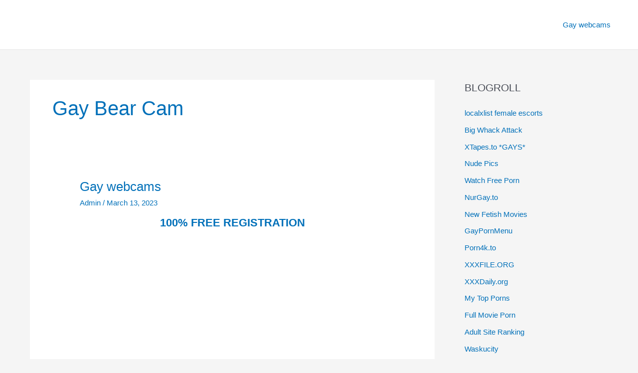

--- FILE ---
content_type: text/html; charset=UTF-8
request_url: https://onlyhotguys.com/gay-bear-cam/
body_size: 28233
content:
<!DOCTYPE html>
<html lang="en-US">
<head>
<meta charset="UTF-8">
<meta name="viewport" content="width=device-width, initial-scale=1">
	<link rel="profile" href="https://gmpg.org/xfn/11"> 
	<meta name='robots' content='index, follow, max-image-preview:large, max-snippet:-1, max-video-preview:-1' />

	<!-- This site is optimized with the Yoast SEO plugin v26.8 - https://yoast.com/product/yoast-seo-wordpress/ -->
	<title>gay bear cam Gay Porn Videos XXX gay bear cam - Only Hot Guys</title>
	<meta name="description" content="The best gay porn videos of gay bear cam . In Only Hot Guys you will find the best gay bear cam porn" />
	<link rel="canonical" href="https://onlyhotguys.com/gay-bear-cam/" />
	<link rel="next" href="https://onlyhotguys.com/gay-bear-cam/page/2/" />
	<meta property="og:locale" content="en_US" />
	<meta property="og:type" content="article" />
	<meta property="og:title" content="gay bear cam Gay Porn Videos XXX gay bear cam - Only Hot Guys" />
	<meta property="og:description" content="The best gay porn videos of gay bear cam . In Only Hot Guys you will find the best gay bear cam porn" />
	<meta property="og:url" content="https://onlyhotguys.com/gay-bear-cam/" />
	<meta property="og:site_name" content="Only Hot Guys" />
	<meta name="twitter:card" content="summary_large_image" />
	<script type="application/ld+json" class="yoast-schema-graph">{"@context":"https://schema.org","@graph":[{"@type":"CollectionPage","@id":"https://onlyhotguys.com/gay-bear-cam/","url":"https://onlyhotguys.com/gay-bear-cam/","name":"gay bear cam Gay Porn Videos XXX gay bear cam - Only Hot Guys","isPartOf":{"@id":"https://onlyhotguys.com/#website"},"description":"The best gay porn videos of gay bear cam . In Only Hot Guys you will find the best gay bear cam porn","breadcrumb":{"@id":"https://onlyhotguys.com/gay-bear-cam/#breadcrumb"},"inLanguage":"en-US"},{"@type":"BreadcrumbList","@id":"https://onlyhotguys.com/gay-bear-cam/#breadcrumb","itemListElement":[{"@type":"ListItem","position":1,"name":"Home","item":"https://onlyhotguys.com/"},{"@type":"ListItem","position":2,"name":"gay bear cam"}]},{"@type":"WebSite","@id":"https://onlyhotguys.com/#website","url":"https://onlyhotguys.com/","name":"Only Hot Guys","description":"Hot Nude Men @ Hot Naked Men . Gay Videos &amp; Pictures.","publisher":{"@id":"https://onlyhotguys.com/#/schema/person/03c83852f999cbada01a564683071e0c"},"potentialAction":[{"@type":"SearchAction","target":{"@type":"EntryPoint","urlTemplate":"https://onlyhotguys.com/?s={search_term_string}"},"query-input":{"@type":"PropertyValueSpecification","valueRequired":true,"valueName":"search_term_string"}}],"inLanguage":"en-US"},{"@type":["Person","Organization"],"@id":"https://onlyhotguys.com/#/schema/person/03c83852f999cbada01a564683071e0c","name":"Admin","image":{"@type":"ImageObject","inLanguage":"en-US","@id":"https://onlyhotguys.com/#/schema/person/image/","url":"https://onlyhotguys.com/wp-content/uploads/2021/03/cropped-coollogo_com-16304535-2.png","contentUrl":"https://onlyhotguys.com/wp-content/uploads/2021/03/cropped-coollogo_com-16304535-2.png","width":512,"height":130,"caption":"Admin"},"logo":{"@id":"https://onlyhotguys.com/#/schema/person/image/"},"sameAs":["https://onlyhotguys.com"]}]}</script>
	<!-- / Yoast SEO plugin. -->


<link rel="alternate" type="application/rss+xml" title="Only Hot Guys &raquo; Feed" href="https://onlyhotguys.com/feed/" />
<link rel="alternate" type="application/rss+xml" title="Only Hot Guys &raquo; Comments Feed" href="https://onlyhotguys.com/comments/feed/" />
<link rel="alternate" type="application/rss+xml" title="Only Hot Guys &raquo; gay bear cam Category Feed" href="https://onlyhotguys.com/gay-bear-cam/feed/" />
<style id='wp-img-auto-sizes-contain-inline-css'>
img:is([sizes=auto i],[sizes^="auto," i]){contain-intrinsic-size:3000px 1500px}
/*# sourceURL=wp-img-auto-sizes-contain-inline-css */
</style>
<link rel='stylesheet' id='astra-theme-css-css' href='https://onlyhotguys.com/wp-content/themes/astra/assets/css/minified/frontend.min.css?ver=4.12.1' media='all' />
<style id='astra-theme-css-inline-css'>
.ast-no-sidebar .entry-content .alignfull {margin-left: calc( -50vw + 50%);margin-right: calc( -50vw + 50%);max-width: 100vw;width: 100vw;}.ast-no-sidebar .entry-content .alignwide {margin-left: calc(-41vw + 50%);margin-right: calc(-41vw + 50%);max-width: unset;width: unset;}.ast-no-sidebar .entry-content .alignfull .alignfull,.ast-no-sidebar .entry-content .alignfull .alignwide,.ast-no-sidebar .entry-content .alignwide .alignfull,.ast-no-sidebar .entry-content .alignwide .alignwide,.ast-no-sidebar .entry-content .wp-block-column .alignfull,.ast-no-sidebar .entry-content .wp-block-column .alignwide{width: 100%;margin-left: auto;margin-right: auto;}.wp-block-gallery,.blocks-gallery-grid {margin: 0;}.wp-block-separator {max-width: 100px;}.wp-block-separator.is-style-wide,.wp-block-separator.is-style-dots {max-width: none;}.entry-content .has-2-columns .wp-block-column:first-child {padding-right: 10px;}.entry-content .has-2-columns .wp-block-column:last-child {padding-left: 10px;}@media (max-width: 782px) {.entry-content .wp-block-columns .wp-block-column {flex-basis: 100%;}.entry-content .has-2-columns .wp-block-column:first-child {padding-right: 0;}.entry-content .has-2-columns .wp-block-column:last-child {padding-left: 0;}}body .entry-content .wp-block-latest-posts {margin-left: 0;}body .entry-content .wp-block-latest-posts li {list-style: none;}.ast-no-sidebar .ast-container .entry-content .wp-block-latest-posts {margin-left: 0;}.ast-header-break-point .entry-content .alignwide {margin-left: auto;margin-right: auto;}.entry-content .blocks-gallery-item img {margin-bottom: auto;}.wp-block-pullquote {border-top: 4px solid #555d66;border-bottom: 4px solid #555d66;color: #40464d;}:root{--ast-post-nav-space:0;--ast-container-default-xlg-padding:6.67em;--ast-container-default-lg-padding:5.67em;--ast-container-default-slg-padding:4.34em;--ast-container-default-md-padding:3.34em;--ast-container-default-sm-padding:6.67em;--ast-container-default-xs-padding:2.4em;--ast-container-default-xxs-padding:1.4em;--ast-code-block-background:#EEEEEE;--ast-comment-inputs-background:#FAFAFA;--ast-normal-container-width:1200px;--ast-narrow-container-width:750px;--ast-blog-title-font-weight:normal;--ast-blog-meta-weight:inherit;--ast-global-color-primary:var(--ast-global-color-5);--ast-global-color-secondary:var(--ast-global-color-4);--ast-global-color-alternate-background:var(--ast-global-color-7);--ast-global-color-subtle-background:var(--ast-global-color-6);--ast-bg-style-guide:var( --ast-global-color-secondary,--ast-global-color-5 );--ast-shadow-style-guide:0px 0px 4px 0 #00000057;--ast-global-dark-bg-style:#fff;--ast-global-dark-lfs:#fbfbfb;--ast-widget-bg-color:#fafafa;--ast-wc-container-head-bg-color:#fbfbfb;--ast-title-layout-bg:#eeeeee;--ast-search-border-color:#e7e7e7;--ast-lifter-hover-bg:#e6e6e6;--ast-gallery-block-color:#000;--srfm-color-input-label:var(--ast-global-color-2);}html{font-size:93.75%;}a,.page-title{color:var(--ast-global-color-0);}a:hover,a:focus{color:var(--ast-global-color-1);}body,button,input,select,textarea,.ast-button,.ast-custom-button{font-family:-apple-system,BlinkMacSystemFont,Segoe UI,Roboto,Oxygen-Sans,Ubuntu,Cantarell,Helvetica Neue,sans-serif;font-weight:inherit;font-size:15px;font-size:1rem;line-height:var(--ast-body-line-height,1.65em);}blockquote{color:var(--ast-global-color-3);}.ast-site-identity .site-title a{color:var(--ast-global-color-2);}.site-title{font-size:35px;font-size:2.3333333333333rem;display:none;}header .custom-logo-link img{max-width:271px;width:271px;}.astra-logo-svg{width:271px;}.site-header .site-description{font-size:15px;font-size:1rem;display:none;}.entry-title{font-size:26px;font-size:1.7333333333333rem;}.archive .ast-article-post .ast-article-inner,.blog .ast-article-post .ast-article-inner,.archive .ast-article-post .ast-article-inner:hover,.blog .ast-article-post .ast-article-inner:hover{overflow:hidden;}h1,.entry-content :where(h1){font-size:40px;font-size:2.6666666666667rem;line-height:1.4em;}h2,.entry-content :where(h2){font-size:32px;font-size:2.1333333333333rem;line-height:1.3em;}h3,.entry-content :where(h3){font-size:26px;font-size:1.7333333333333rem;line-height:1.3em;}h4,.entry-content :where(h4){font-size:24px;font-size:1.6rem;line-height:1.2em;}h5,.entry-content :where(h5){font-size:20px;font-size:1.3333333333333rem;line-height:1.2em;}h6,.entry-content :where(h6){font-size:16px;font-size:1.0666666666667rem;line-height:1.25em;}::selection{background-color:var(--ast-global-color-0);color:#ffffff;}body,h1,h2,h3,h4,h5,h6,.entry-title a,.entry-content :where(h1,h2,h3,h4,h5,h6){color:var(--ast-global-color-3);}.tagcloud a:hover,.tagcloud a:focus,.tagcloud a.current-item{color:#ffffff;border-color:var(--ast-global-color-0);background-color:var(--ast-global-color-0);}input:focus,input[type="text"]:focus,input[type="email"]:focus,input[type="url"]:focus,input[type="password"]:focus,input[type="reset"]:focus,input[type="search"]:focus,textarea:focus{border-color:var(--ast-global-color-0);}input[type="radio"]:checked,input[type=reset],input[type="checkbox"]:checked,input[type="checkbox"]:hover:checked,input[type="checkbox"]:focus:checked,input[type=range]::-webkit-slider-thumb{border-color:var(--ast-global-color-0);background-color:var(--ast-global-color-0);box-shadow:none;}.site-footer a:hover + .post-count,.site-footer a:focus + .post-count{background:var(--ast-global-color-0);border-color:var(--ast-global-color-0);}.single .nav-links .nav-previous,.single .nav-links .nav-next{color:var(--ast-global-color-0);}.entry-meta,.entry-meta *{line-height:1.45;color:var(--ast-global-color-0);}.entry-meta a:not(.ast-button):hover,.entry-meta a:not(.ast-button):hover *,.entry-meta a:not(.ast-button):focus,.entry-meta a:not(.ast-button):focus *,.page-links > .page-link,.page-links .page-link:hover,.post-navigation a:hover{color:var(--ast-global-color-1);}#cat option,.secondary .calendar_wrap thead a,.secondary .calendar_wrap thead a:visited{color:var(--ast-global-color-0);}.secondary .calendar_wrap #today,.ast-progress-val span{background:var(--ast-global-color-0);}.secondary a:hover + .post-count,.secondary a:focus + .post-count{background:var(--ast-global-color-0);border-color:var(--ast-global-color-0);}.calendar_wrap #today > a{color:#ffffff;}.page-links .page-link,.single .post-navigation a{color:var(--ast-global-color-0);}.ast-search-menu-icon .search-form button.search-submit{padding:0 4px;}.ast-search-menu-icon form.search-form{padding-right:0;}.ast-search-menu-icon.slide-search input.search-field{width:0;}.ast-header-search .ast-search-menu-icon.ast-dropdown-active .search-form,.ast-header-search .ast-search-menu-icon.ast-dropdown-active .search-field:focus{transition:all 0.2s;}.search-form input.search-field:focus{outline:none;}.widget-title,.widget .wp-block-heading{font-size:21px;font-size:1.4rem;color:var(--ast-global-color-3);}#secondary,#secondary button,#secondary input,#secondary select,#secondary textarea{font-size:15px;font-size:1rem;}.ast-search-menu-icon.slide-search a:focus-visible:focus-visible,.astra-search-icon:focus-visible,#close:focus-visible,a:focus-visible,.ast-menu-toggle:focus-visible,.site .skip-link:focus-visible,.wp-block-loginout input:focus-visible,.wp-block-search.wp-block-search__button-inside .wp-block-search__inside-wrapper,.ast-header-navigation-arrow:focus-visible,.ast-orders-table__row .ast-orders-table__cell:focus-visible,a#ast-apply-coupon:focus-visible,#ast-apply-coupon:focus-visible,#close:focus-visible,.button.search-submit:focus-visible,#search_submit:focus,.normal-search:focus-visible,.ast-header-account-wrap:focus-visible,.astra-cart-drawer-close:focus,.ast-single-variation:focus,.ast-button:focus,.ast-builder-button-wrap:has(.ast-custom-button-link:focus),.ast-builder-button-wrap .ast-custom-button-link:focus{outline-style:dotted;outline-color:inherit;outline-width:thin;}input:focus,input[type="text"]:focus,input[type="email"]:focus,input[type="url"]:focus,input[type="password"]:focus,input[type="reset"]:focus,input[type="search"]:focus,input[type="number"]:focus,textarea:focus,.wp-block-search__input:focus,[data-section="section-header-mobile-trigger"] .ast-button-wrap .ast-mobile-menu-trigger-minimal:focus,.ast-mobile-popup-drawer.active .menu-toggle-close:focus,#ast-scroll-top:focus,#coupon_code:focus,#ast-coupon-code:focus{border-style:dotted;border-color:inherit;border-width:thin;}input{outline:none;}.ast-logo-title-inline .site-logo-img{padding-right:1em;}.site-logo-img img{ transition:all 0.2s linear;}body .ast-oembed-container *{position:absolute;top:0;width:100%;height:100%;left:0;}body .wp-block-embed-pocket-casts .ast-oembed-container *{position:unset;}.ast-single-post-featured-section + article {margin-top: 2em;}.site-content .ast-single-post-featured-section img {width: 100%;overflow: hidden;object-fit: cover;}.site > .ast-single-related-posts-container {margin-top: 0;}@media (min-width: 922px) {.ast-desktop .ast-container--narrow {max-width: var(--ast-narrow-container-width);margin: 0 auto;}}#secondary {margin: 4em 0 2.5em;word-break: break-word;line-height: 2;}#secondary li {margin-bottom: 0.25em;}#secondary li:last-child {margin-bottom: 0;}@media (max-width: 768px) {.js_active .ast-plain-container.ast-single-post #secondary {margin-top: 1.5em;}}.ast-separate-container.ast-two-container #secondary .widget {background-color: #fff;padding: 2em;margin-bottom: 2em;}@media (min-width: 993px) {.ast-left-sidebar #secondary {padding-right: 60px;}.ast-right-sidebar #secondary {padding-left: 60px;}}@media (max-width: 993px) {.ast-right-sidebar #secondary {padding-left: 30px;}.ast-left-sidebar #secondary {padding-right: 30px;}}@media (max-width:921.9px){#ast-desktop-header{display:none;}}@media (min-width:922px){#ast-mobile-header{display:none;}}.wp-block-buttons.aligncenter{justify-content:center;}@media (min-width:1200px){.ast-separate-container.ast-right-sidebar .entry-content .wp-block-image.alignfull,.ast-separate-container.ast-left-sidebar .entry-content .wp-block-image.alignfull,.ast-separate-container.ast-right-sidebar .entry-content .wp-block-cover.alignfull,.ast-separate-container.ast-left-sidebar .entry-content .wp-block-cover.alignfull{margin-left:-6.67em;margin-right:-6.67em;max-width:unset;width:unset;}.ast-separate-container.ast-right-sidebar .entry-content .wp-block-image.alignwide,.ast-separate-container.ast-left-sidebar .entry-content .wp-block-image.alignwide,.ast-separate-container.ast-right-sidebar .entry-content .wp-block-cover.alignwide,.ast-separate-container.ast-left-sidebar .entry-content .wp-block-cover.alignwide{margin-left:-20px;margin-right:-20px;max-width:unset;width:unset;}}@media (min-width:1200px){.wp-block-group .has-background{padding:20px;}}@media (min-width:1200px){.ast-separate-container.ast-right-sidebar .entry-content .wp-block-group.alignwide,.ast-separate-container.ast-left-sidebar .entry-content .wp-block-group.alignwide,.ast-separate-container.ast-right-sidebar .entry-content .wp-block-cover.alignwide,.ast-separate-container.ast-left-sidebar .entry-content .wp-block-cover.alignwide{margin-left:-20px;margin-right:-20px;padding-left:20px;padding-right:20px;}.ast-separate-container.ast-right-sidebar .entry-content .wp-block-group.alignfull,.ast-separate-container.ast-left-sidebar .entry-content .wp-block-group.alignfull,.ast-separate-container.ast-right-sidebar .entry-content .wp-block-cover.alignfull,.ast-separate-container.ast-left-sidebar .entry-content .wp-block-cover.alignfull{margin-left:-6.67em;margin-right:-6.67em;padding-left:6.67em;padding-right:6.67em;}}@media (min-width:1200px){.wp-block-cover-image.alignwide .wp-block-cover__inner-container,.wp-block-cover.alignwide .wp-block-cover__inner-container,.wp-block-cover-image.alignfull .wp-block-cover__inner-container,.wp-block-cover.alignfull .wp-block-cover__inner-container{width:100%;}}.wp-block-columns{margin-bottom:unset;}.wp-block-image.size-full{margin:2rem 0;}.wp-block-separator.has-background{padding:0;}.wp-block-gallery{margin-bottom:1.6em;}.wp-block-group{padding-top:4em;padding-bottom:4em;}.wp-block-group__inner-container .wp-block-columns:last-child,.wp-block-group__inner-container :last-child,.wp-block-table table{margin-bottom:0;}.blocks-gallery-grid{width:100%;}.wp-block-navigation-link__content{padding:5px 0;}.wp-block-group .wp-block-group .has-text-align-center,.wp-block-group .wp-block-column .has-text-align-center{max-width:100%;}.has-text-align-center{margin:0 auto;}@media (min-width:1200px){.wp-block-cover__inner-container,.alignwide .wp-block-group__inner-container,.alignfull .wp-block-group__inner-container{max-width:1200px;margin:0 auto;}.wp-block-group.alignnone,.wp-block-group.aligncenter,.wp-block-group.alignleft,.wp-block-group.alignright,.wp-block-group.alignwide,.wp-block-columns.alignwide{margin:2rem 0 1rem 0;}}@media (max-width:1200px){.wp-block-group{padding:3em;}.wp-block-group .wp-block-group{padding:1.5em;}.wp-block-columns,.wp-block-column{margin:1rem 0;}}@media (min-width:921px){.wp-block-columns .wp-block-group{padding:2em;}}@media (max-width:544px){.wp-block-cover-image .wp-block-cover__inner-container,.wp-block-cover .wp-block-cover__inner-container{width:unset;}.wp-block-cover,.wp-block-cover-image{padding:2em 0;}.wp-block-group,.wp-block-cover{padding:2em;}.wp-block-media-text__media img,.wp-block-media-text__media video{width:unset;max-width:100%;}.wp-block-media-text.has-background .wp-block-media-text__content{padding:1em;}}.wp-block-image.aligncenter{margin-left:auto;margin-right:auto;}.wp-block-table.aligncenter{margin-left:auto;margin-right:auto;}@media (min-width:544px){.entry-content .wp-block-media-text.has-media-on-the-right .wp-block-media-text__content{padding:0 8% 0 0;}.entry-content .wp-block-media-text .wp-block-media-text__content{padding:0 0 0 8%;}.ast-plain-container .site-content .entry-content .has-custom-content-position.is-position-bottom-left > *,.ast-plain-container .site-content .entry-content .has-custom-content-position.is-position-bottom-right > *,.ast-plain-container .site-content .entry-content .has-custom-content-position.is-position-top-left > *,.ast-plain-container .site-content .entry-content .has-custom-content-position.is-position-top-right > *,.ast-plain-container .site-content .entry-content .has-custom-content-position.is-position-center-right > *,.ast-plain-container .site-content .entry-content .has-custom-content-position.is-position-center-left > *{margin:0;}}@media (max-width:544px){.entry-content .wp-block-media-text .wp-block-media-text__content{padding:8% 0;}.wp-block-media-text .wp-block-media-text__media img{width:auto;max-width:100%;}}.wp-block-buttons .wp-block-button.is-style-outline .wp-block-button__link.wp-element-button,.ast-outline-button,.wp-block-uagb-buttons-child .uagb-buttons-repeater.ast-outline-button{border-top-width:2px;border-right-width:2px;border-bottom-width:2px;border-left-width:2px;font-family:inherit;font-weight:inherit;line-height:1em;}.wp-block-button .wp-block-button__link.wp-element-button.is-style-outline:not(.has-background),.wp-block-button.is-style-outline>.wp-block-button__link.wp-element-button:not(.has-background),.ast-outline-button{background-color:transparent;}.entry-content[data-ast-blocks-layout] > figure{margin-bottom:1em;}@media (max-width:921px){.ast-left-sidebar #content > .ast-container{display:flex;flex-direction:column-reverse;width:100%;}.ast-separate-container .ast-article-post,.ast-separate-container .ast-article-single{padding:1.5em 2.14em;}.ast-author-box img.avatar{margin:20px 0 0 0;}}@media (max-width:921px){#secondary.secondary{padding-top:0;}.ast-separate-container.ast-right-sidebar #secondary{padding-left:1em;padding-right:1em;}.ast-separate-container.ast-two-container #secondary{padding-left:0;padding-right:0;}.ast-page-builder-template .entry-header #secondary,.ast-page-builder-template #secondary{margin-top:1.5em;}}@media (max-width:921px){.ast-right-sidebar #primary{padding-right:0;}.ast-page-builder-template.ast-left-sidebar #secondary,.ast-page-builder-template.ast-right-sidebar #secondary{padding-right:20px;padding-left:20px;}.ast-right-sidebar #secondary,.ast-left-sidebar #primary{padding-left:0;}.ast-left-sidebar #secondary{padding-right:0;}}@media (min-width:922px){.ast-separate-container.ast-right-sidebar #primary,.ast-separate-container.ast-left-sidebar #primary{border:0;}.search-no-results.ast-separate-container #primary{margin-bottom:4em;}}@media (min-width:922px){.ast-right-sidebar #primary{border-right:1px solid var(--ast-border-color);}.ast-left-sidebar #primary{border-left:1px solid var(--ast-border-color);}.ast-right-sidebar #secondary{border-left:1px solid var(--ast-border-color);margin-left:-1px;}.ast-left-sidebar #secondary{border-right:1px solid var(--ast-border-color);margin-right:-1px;}.ast-separate-container.ast-two-container.ast-right-sidebar #secondary{padding-left:30px;padding-right:0;}.ast-separate-container.ast-two-container.ast-left-sidebar #secondary{padding-right:30px;padding-left:0;}.ast-separate-container.ast-right-sidebar #secondary,.ast-separate-container.ast-left-sidebar #secondary{border:0;margin-left:auto;margin-right:auto;}.ast-separate-container.ast-two-container #secondary .widget:last-child{margin-bottom:0;}}.wp-block-button .wp-block-button__link{color:#ffffff;}.wp-block-button .wp-block-button__link:hover,.wp-block-button .wp-block-button__link:focus{color:#ffffff;background-color:var(--ast-global-color-1);border-color:var(--ast-global-color-1);}.wp-block-button .wp-block-button__link{border-top-width:0;border-right-width:0;border-left-width:0;border-bottom-width:0;border-color:var(--ast-global-color-0);background-color:var(--ast-global-color-0);color:#ffffff;font-family:inherit;font-weight:inherit;line-height:1em;padding-top:10px;padding-right:40px;padding-bottom:10px;padding-left:40px;}.menu-toggle,button,.ast-button,.ast-custom-button,.button,input#submit,input[type="button"],input[type="submit"],input[type="reset"]{border-style:solid;border-top-width:0;border-right-width:0;border-left-width:0;border-bottom-width:0;color:#ffffff;border-color:var(--ast-global-color-0);background-color:var(--ast-global-color-0);padding-top:10px;padding-right:40px;padding-bottom:10px;padding-left:40px;font-family:inherit;font-weight:inherit;line-height:1em;}button:focus,.menu-toggle:hover,button:hover,.ast-button:hover,.ast-custom-button:hover .button:hover,.ast-custom-button:hover ,input[type=reset]:hover,input[type=reset]:focus,input#submit:hover,input#submit:focus,input[type="button"]:hover,input[type="button"]:focus,input[type="submit"]:hover,input[type="submit"]:focus{color:#ffffff;background-color:var(--ast-global-color-1);border-color:var(--ast-global-color-1);}@media (max-width:921px){.ast-mobile-header-stack .main-header-bar .ast-search-menu-icon{display:inline-block;}.ast-header-break-point.ast-header-custom-item-outside .ast-mobile-header-stack .main-header-bar .ast-search-icon{margin:0;}.ast-comment-avatar-wrap img{max-width:2.5em;}.ast-comment-meta{padding:0 1.8888em 1.3333em;}.ast-separate-container .ast-comment-list li.depth-1{padding:1.5em 2.14em;}.ast-separate-container .comment-respond{padding:2em 2.14em;}}@media (min-width:544px){.ast-container{max-width:100%;}}@media (max-width:544px){.ast-separate-container .ast-article-post,.ast-separate-container .ast-article-single,.ast-separate-container .comments-title,.ast-separate-container .ast-archive-description{padding:1.5em 1em;}.ast-separate-container #content .ast-container{padding-left:0.54em;padding-right:0.54em;}.ast-separate-container .ast-comment-list .bypostauthor{padding:.5em;}.ast-search-menu-icon.ast-dropdown-active .search-field{width:170px;}.ast-separate-container #secondary{padding-top:0;}.ast-separate-container.ast-two-container #secondary .widget{margin-bottom:1.5em;padding-left:1em;padding-right:1em;}} #ast-mobile-header .ast-site-header-cart-li a{pointer-events:none;}.ast-no-sidebar.ast-separate-container .entry-content .alignfull {margin-left: -6.67em;margin-right: -6.67em;width: auto;}@media (max-width: 1200px) {.ast-no-sidebar.ast-separate-container .entry-content .alignfull {margin-left: -2.4em;margin-right: -2.4em;}}@media (max-width: 768px) {.ast-no-sidebar.ast-separate-container .entry-content .alignfull {margin-left: -2.14em;margin-right: -2.14em;}}@media (max-width: 544px) {.ast-no-sidebar.ast-separate-container .entry-content .alignfull {margin-left: -1em;margin-right: -1em;}}.ast-no-sidebar.ast-separate-container .entry-content .alignwide {margin-left: -20px;margin-right: -20px;}.ast-no-sidebar.ast-separate-container .entry-content .wp-block-column .alignfull,.ast-no-sidebar.ast-separate-container .entry-content .wp-block-column .alignwide {margin-left: auto;margin-right: auto;width: 100%;}@media (max-width:921px){.site-title{display:none;}.site-header .site-description{display:none;}h1,.entry-content :where(h1){font-size:30px;}h2,.entry-content :where(h2){font-size:25px;}h3,.entry-content :where(h3){font-size:20px;}.astra-logo-svg{width:120px;}header .custom-logo-link img,.ast-header-break-point .site-logo-img .custom-mobile-logo-link img{max-width:120px;width:120px;}}@media (max-width:544px){.site-title{display:none;}.site-header .site-description{display:none;}h1,.entry-content :where(h1){font-size:30px;}h2,.entry-content :where(h2){font-size:25px;}h3,.entry-content :where(h3){font-size:20px;}header .custom-logo-link img,.ast-header-break-point .site-branding img,.ast-header-break-point .custom-logo-link img{max-width:100px;width:100px;}.astra-logo-svg{width:100px;}.ast-header-break-point .site-logo-img .custom-mobile-logo-link img{max-width:100px;}}@media (max-width:921px){html{font-size:85.5%;}}@media (max-width:544px){html{font-size:85.5%;}}@media (min-width:922px){.ast-container{max-width:1240px;}}@font-face {font-family: "Astra";src: url(https://onlyhotguys.com/wp-content/themes/astra/assets/fonts/astra.woff) format("woff"),url(https://onlyhotguys.com/wp-content/themes/astra/assets/fonts/astra.ttf) format("truetype"),url(https://onlyhotguys.com/wp-content/themes/astra/assets/fonts/astra.svg#astra) format("svg");font-weight: normal;font-style: normal;font-display: fallback;}@media (min-width:922px){.blog .site-content > .ast-container,.archive .site-content > .ast-container,.search .site-content > .ast-container{max-width:1200px;}}@media (min-width:922px){.single-post .site-content > .ast-container{max-width:1200px;}}.ast-blog-layout-classic-grid .ast-article-inner{box-shadow:0px 6px 15px -2px rgba(16,24,40,0.05);}.ast-separate-container .ast-blog-layout-classic-grid .ast-article-inner,.ast-plain-container .ast-blog-layout-classic-grid .ast-article-inner{height:100%;}.ast-blog-layout-6-grid .ast-blog-featured-section:before { content: ""; }.cat-links.badge a,.tags-links.badge a {padding: 4px 8px;border-radius: 3px;font-weight: 400;}.cat-links.underline a,.tags-links.underline a{text-decoration: underline;}@media (min-width:922px){.main-header-menu .sub-menu .menu-item.ast-left-align-sub-menu:hover > .sub-menu,.main-header-menu .sub-menu .menu-item.ast-left-align-sub-menu.focus > .sub-menu{margin-left:-0px;}}.site .comments-area{padding-bottom:3em;}.astra-icon-down_arrow::after {content: "\e900";font-family: Astra;}.astra-icon-close::after {content: "\e5cd";font-family: Astra;}.astra-icon-drag_handle::after {content: "\e25d";font-family: Astra;}.astra-icon-format_align_justify::after {content: "\e235";font-family: Astra;}.astra-icon-menu::after {content: "\e5d2";font-family: Astra;}.astra-icon-reorder::after {content: "\e8fe";font-family: Astra;}.astra-icon-search::after {content: "\e8b6";font-family: Astra;}.astra-icon-zoom_in::after {content: "\e56b";font-family: Astra;}.astra-icon-check-circle::after {content: "\e901";font-family: Astra;}.astra-icon-shopping-cart::after {content: "\f07a";font-family: Astra;}.astra-icon-shopping-bag::after {content: "\f290";font-family: Astra;}.astra-icon-shopping-basket::after {content: "\f291";font-family: Astra;}.astra-icon-circle-o::after {content: "\e903";font-family: Astra;}.astra-icon-certificate::after {content: "\e902";font-family: Astra;}blockquote {padding: 1.2em;}:root .has-ast-global-color-0-color{color:var(--ast-global-color-0);}:root .has-ast-global-color-0-background-color{background-color:var(--ast-global-color-0);}:root .wp-block-button .has-ast-global-color-0-color{color:var(--ast-global-color-0);}:root .wp-block-button .has-ast-global-color-0-background-color{background-color:var(--ast-global-color-0);}:root .has-ast-global-color-1-color{color:var(--ast-global-color-1);}:root .has-ast-global-color-1-background-color{background-color:var(--ast-global-color-1);}:root .wp-block-button .has-ast-global-color-1-color{color:var(--ast-global-color-1);}:root .wp-block-button .has-ast-global-color-1-background-color{background-color:var(--ast-global-color-1);}:root .has-ast-global-color-2-color{color:var(--ast-global-color-2);}:root .has-ast-global-color-2-background-color{background-color:var(--ast-global-color-2);}:root .wp-block-button .has-ast-global-color-2-color{color:var(--ast-global-color-2);}:root .wp-block-button .has-ast-global-color-2-background-color{background-color:var(--ast-global-color-2);}:root .has-ast-global-color-3-color{color:var(--ast-global-color-3);}:root .has-ast-global-color-3-background-color{background-color:var(--ast-global-color-3);}:root .wp-block-button .has-ast-global-color-3-color{color:var(--ast-global-color-3);}:root .wp-block-button .has-ast-global-color-3-background-color{background-color:var(--ast-global-color-3);}:root .has-ast-global-color-4-color{color:var(--ast-global-color-4);}:root .has-ast-global-color-4-background-color{background-color:var(--ast-global-color-4);}:root .wp-block-button .has-ast-global-color-4-color{color:var(--ast-global-color-4);}:root .wp-block-button .has-ast-global-color-4-background-color{background-color:var(--ast-global-color-4);}:root .has-ast-global-color-5-color{color:var(--ast-global-color-5);}:root .has-ast-global-color-5-background-color{background-color:var(--ast-global-color-5);}:root .wp-block-button .has-ast-global-color-5-color{color:var(--ast-global-color-5);}:root .wp-block-button .has-ast-global-color-5-background-color{background-color:var(--ast-global-color-5);}:root .has-ast-global-color-6-color{color:var(--ast-global-color-6);}:root .has-ast-global-color-6-background-color{background-color:var(--ast-global-color-6);}:root .wp-block-button .has-ast-global-color-6-color{color:var(--ast-global-color-6);}:root .wp-block-button .has-ast-global-color-6-background-color{background-color:var(--ast-global-color-6);}:root .has-ast-global-color-7-color{color:var(--ast-global-color-7);}:root .has-ast-global-color-7-background-color{background-color:var(--ast-global-color-7);}:root .wp-block-button .has-ast-global-color-7-color{color:var(--ast-global-color-7);}:root .wp-block-button .has-ast-global-color-7-background-color{background-color:var(--ast-global-color-7);}:root .has-ast-global-color-8-color{color:var(--ast-global-color-8);}:root .has-ast-global-color-8-background-color{background-color:var(--ast-global-color-8);}:root .wp-block-button .has-ast-global-color-8-color{color:var(--ast-global-color-8);}:root .wp-block-button .has-ast-global-color-8-background-color{background-color:var(--ast-global-color-8);}:root{--ast-global-color-0:#0170B9;--ast-global-color-1:#3a3a3a;--ast-global-color-2:#3a3a3a;--ast-global-color-3:#4B4F58;--ast-global-color-4:#F5F5F5;--ast-global-color-5:#FFFFFF;--ast-global-color-6:#E5E5E5;--ast-global-color-7:#424242;--ast-global-color-8:#000000;}:root {--ast-border-color : #dddddd;}.ast-archive-entry-banner {-js-display: flex;display: flex;flex-direction: column;justify-content: center;text-align: center;position: relative;background: var(--ast-title-layout-bg);}.ast-archive-entry-banner[data-banner-width-type="custom"] {margin: 0 auto;width: 100%;}.ast-archive-entry-banner[data-banner-layout="layout-1"] {background: inherit;padding: 20px 0;text-align: left;}body.archive .ast-archive-description{max-width:1200px;width:100%;text-align:left;padding-top:3em;padding-right:3em;padding-bottom:3em;padding-left:3em;}body.archive .ast-archive-description .ast-archive-title,body.archive .ast-archive-description .ast-archive-title *{font-size:40px;font-size:2.6666666666667rem;text-transform:capitalize;}body.archive .ast-archive-description > *:not(:last-child){margin-bottom:10px;}@media (max-width:921px){body.archive .ast-archive-description{text-align:left;}}@media (max-width:544px){body.archive .ast-archive-description{text-align:left;}}.ast-breadcrumbs .trail-browse,.ast-breadcrumbs .trail-items,.ast-breadcrumbs .trail-items li{display:inline-block;margin:0;padding:0;border:none;background:inherit;text-indent:0;text-decoration:none;}.ast-breadcrumbs .trail-browse{font-size:inherit;font-style:inherit;font-weight:inherit;color:inherit;}.ast-breadcrumbs .trail-items{list-style:none;}.trail-items li::after{padding:0 0.3em;content:"\00bb";}.trail-items li:last-of-type::after{display:none;}h1,h2,h3,h4,h5,h6,.entry-content :where(h1,h2,h3,h4,h5,h6){color:var(--ast-global-color-2);}@media (max-width:921px){.ast-builder-grid-row-container.ast-builder-grid-row-tablet-3-firstrow .ast-builder-grid-row > *:first-child,.ast-builder-grid-row-container.ast-builder-grid-row-tablet-3-lastrow .ast-builder-grid-row > *:last-child{grid-column:1 / -1;}}@media (max-width:544px){.ast-builder-grid-row-container.ast-builder-grid-row-mobile-3-firstrow .ast-builder-grid-row > *:first-child,.ast-builder-grid-row-container.ast-builder-grid-row-mobile-3-lastrow .ast-builder-grid-row > *:last-child{grid-column:1 / -1;}}.ast-builder-layout-element[data-section="title_tagline"]{display:flex;}@media (max-width:921px){.ast-header-break-point .ast-builder-layout-element[data-section="title_tagline"]{display:flex;}}@media (max-width:544px){.ast-header-break-point .ast-builder-layout-element[data-section="title_tagline"]{display:flex;}}.ast-builder-menu-1{font-family:inherit;font-weight:inherit;}.ast-builder-menu-1 .sub-menu,.ast-builder-menu-1 .inline-on-mobile .sub-menu{border-top-width:2px;border-bottom-width:0;border-right-width:0;border-left-width:0;border-color:var(--ast-global-color-0);border-style:solid;}.ast-builder-menu-1 .sub-menu .sub-menu{top:-2px;}.ast-builder-menu-1 .main-header-menu > .menu-item > .sub-menu,.ast-builder-menu-1 .main-header-menu > .menu-item > .astra-full-megamenu-wrapper{margin-top:0;}.ast-desktop .ast-builder-menu-1 .main-header-menu > .menu-item > .sub-menu:before,.ast-desktop .ast-builder-menu-1 .main-header-menu > .menu-item > .astra-full-megamenu-wrapper:before{height:calc( 0px + 2px + 5px );}.ast-desktop .ast-builder-menu-1 .menu-item .sub-menu .menu-link{border-style:none;}@media (max-width:921px){.ast-header-break-point .ast-builder-menu-1 .menu-item.menu-item-has-children > .ast-menu-toggle{top:0;}.ast-builder-menu-1 .inline-on-mobile .menu-item.menu-item-has-children > .ast-menu-toggle{right:-15px;}.ast-builder-menu-1 .menu-item-has-children > .menu-link:after{content:unset;}.ast-builder-menu-1 .main-header-menu > .menu-item > .sub-menu,.ast-builder-menu-1 .main-header-menu > .menu-item > .astra-full-megamenu-wrapper{margin-top:0;}}@media (max-width:544px){.ast-header-break-point .ast-builder-menu-1 .menu-item.menu-item-has-children > .ast-menu-toggle{top:0;}.ast-builder-menu-1 .main-header-menu > .menu-item > .sub-menu,.ast-builder-menu-1 .main-header-menu > .menu-item > .astra-full-megamenu-wrapper{margin-top:0;}}.ast-builder-menu-1{display:flex;}@media (max-width:921px){.ast-header-break-point .ast-builder-menu-1{display:flex;}}@media (max-width:544px){.ast-header-break-point .ast-builder-menu-1{display:flex;}}.site-below-footer-wrap{padding-top:20px;padding-bottom:20px;}.site-below-footer-wrap[data-section="section-below-footer-builder"]{background-color:var( --ast-global-color-primary,--ast-global-color-4 );min-height:80px;border-style:solid;border-width:0px;border-top-width:1px;border-top-color:var(--ast-global-color-subtle-background,--ast-global-color-6);}.site-below-footer-wrap[data-section="section-below-footer-builder"] .ast-builder-grid-row{max-width:1200px;min-height:80px;margin-left:auto;margin-right:auto;}.site-below-footer-wrap[data-section="section-below-footer-builder"] .ast-builder-grid-row,.site-below-footer-wrap[data-section="section-below-footer-builder"] .site-footer-section{align-items:flex-start;}.site-below-footer-wrap[data-section="section-below-footer-builder"].ast-footer-row-inline .site-footer-section{display:flex;margin-bottom:0;}.ast-builder-grid-row-full .ast-builder-grid-row{grid-template-columns:1fr;}@media (max-width:921px){.site-below-footer-wrap[data-section="section-below-footer-builder"].ast-footer-row-tablet-inline .site-footer-section{display:flex;margin-bottom:0;}.site-below-footer-wrap[data-section="section-below-footer-builder"].ast-footer-row-tablet-stack .site-footer-section{display:block;margin-bottom:10px;}.ast-builder-grid-row-container.ast-builder-grid-row-tablet-full .ast-builder-grid-row{grid-template-columns:1fr;}}@media (max-width:544px){.site-below-footer-wrap[data-section="section-below-footer-builder"].ast-footer-row-mobile-inline .site-footer-section{display:flex;margin-bottom:0;}.site-below-footer-wrap[data-section="section-below-footer-builder"].ast-footer-row-mobile-stack .site-footer-section{display:block;margin-bottom:10px;}.ast-builder-grid-row-container.ast-builder-grid-row-mobile-full .ast-builder-grid-row{grid-template-columns:1fr;}}.site-below-footer-wrap[data-section="section-below-footer-builder"]{display:grid;}@media (max-width:921px){.ast-header-break-point .site-below-footer-wrap[data-section="section-below-footer-builder"]{display:grid;}}@media (max-width:544px){.ast-header-break-point .site-below-footer-wrap[data-section="section-below-footer-builder"]{display:grid;}}.ast-footer-copyright{text-align:center;}.ast-footer-copyright.site-footer-focus-item {color:#3a3a3a;}@media (max-width:921px){.ast-footer-copyright{text-align:center;}}@media (max-width:544px){.ast-footer-copyright{text-align:center;}}.ast-footer-copyright.ast-builder-layout-element{display:flex;}@media (max-width:921px){.ast-header-break-point .ast-footer-copyright.ast-builder-layout-element{display:flex;}}@media (max-width:544px){.ast-header-break-point .ast-footer-copyright.ast-builder-layout-element{display:flex;}}.ast-header-break-point .main-header-bar{border-bottom-width:1px;}@media (min-width:922px){.main-header-bar{border-bottom-width:1px;}}@media (min-width:922px){#primary{width:70%;}#secondary{width:30%;}}.main-header-menu .menu-item, #astra-footer-menu .menu-item, .main-header-bar .ast-masthead-custom-menu-items{-js-display:flex;display:flex;-webkit-box-pack:center;-webkit-justify-content:center;-moz-box-pack:center;-ms-flex-pack:center;justify-content:center;-webkit-box-orient:vertical;-webkit-box-direction:normal;-webkit-flex-direction:column;-moz-box-orient:vertical;-moz-box-direction:normal;-ms-flex-direction:column;flex-direction:column;}.main-header-menu > .menu-item > .menu-link, #astra-footer-menu > .menu-item > .menu-link{height:100%;-webkit-box-align:center;-webkit-align-items:center;-moz-box-align:center;-ms-flex-align:center;align-items:center;-js-display:flex;display:flex;}.main-header-menu .sub-menu .menu-item.menu-item-has-children > .menu-link:after{position:absolute;right:1em;top:50%;transform:translate(0,-50%) rotate(270deg);}.ast-header-break-point .main-header-bar .main-header-bar-navigation .page_item_has_children > .ast-menu-toggle::before, .ast-header-break-point .main-header-bar .main-header-bar-navigation .menu-item-has-children > .ast-menu-toggle::before, .ast-mobile-popup-drawer .main-header-bar-navigation .menu-item-has-children>.ast-menu-toggle::before, .ast-header-break-point .ast-mobile-header-wrap .main-header-bar-navigation .menu-item-has-children > .ast-menu-toggle::before{font-weight:bold;content:"\e900";font-family:Astra;text-decoration:inherit;display:inline-block;}.ast-header-break-point .main-navigation ul.sub-menu .menu-item .menu-link:before{content:"\e900";font-family:Astra;font-size:.65em;text-decoration:inherit;display:inline-block;transform:translate(0, -2px) rotateZ(270deg);margin-right:5px;}.widget_search .search-form:after{font-family:Astra;font-size:1.2em;font-weight:normal;content:"\e8b6";position:absolute;top:50%;right:15px;transform:translate(0, -50%);}.astra-search-icon::before{content:"\e8b6";font-family:Astra;font-style:normal;font-weight:normal;text-decoration:inherit;text-align:center;-webkit-font-smoothing:antialiased;-moz-osx-font-smoothing:grayscale;z-index:3;}.main-header-bar .main-header-bar-navigation .page_item_has_children > a:after, .main-header-bar .main-header-bar-navigation .menu-item-has-children > a:after, .menu-item-has-children .ast-header-navigation-arrow:after{content:"\e900";display:inline-block;font-family:Astra;font-size:.6rem;font-weight:bold;text-rendering:auto;-webkit-font-smoothing:antialiased;-moz-osx-font-smoothing:grayscale;margin-left:10px;line-height:normal;}.menu-item-has-children .sub-menu .ast-header-navigation-arrow:after{margin-left:0;}.ast-mobile-popup-drawer .main-header-bar-navigation .ast-submenu-expanded>.ast-menu-toggle::before{transform:rotateX(180deg);}.ast-header-break-point .main-header-bar-navigation .menu-item-has-children > .menu-link:after{display:none;}@media (min-width:922px){.ast-builder-menu .main-navigation > ul > li:last-child a{margin-right:0;}}.ast-separate-container .ast-article-inner{background-color:transparent;background-image:none;}.ast-separate-container .ast-article-post{background-color:var(--ast-global-color-5);}@media (max-width:921px){.ast-separate-container .ast-article-post{background-color:var(--ast-global-color-5);}}@media (max-width:544px){.ast-separate-container .ast-article-post{background-color:var(--ast-global-color-5);}}.ast-separate-container .ast-article-single:not(.ast-related-post), .ast-separate-container .error-404, .ast-separate-container .no-results, .single.ast-separate-container  .ast-author-meta, .ast-separate-container .related-posts-title-wrapper, .ast-separate-container .comments-count-wrapper, .ast-box-layout.ast-plain-container .site-content, .ast-padded-layout.ast-plain-container .site-content, .ast-separate-container .ast-archive-description, .ast-separate-container .comments-area .comment-respond, .ast-separate-container .comments-area .ast-comment-list li, .ast-separate-container .comments-area .comments-title{background-color:var(--ast-global-color-5);}@media (max-width:921px){.ast-separate-container .ast-article-single:not(.ast-related-post), .ast-separate-container .error-404, .ast-separate-container .no-results, .single.ast-separate-container  .ast-author-meta, .ast-separate-container .related-posts-title-wrapper, .ast-separate-container .comments-count-wrapper, .ast-box-layout.ast-plain-container .site-content, .ast-padded-layout.ast-plain-container .site-content, .ast-separate-container .ast-archive-description{background-color:var(--ast-global-color-5);}}@media (max-width:544px){.ast-separate-container .ast-article-single:not(.ast-related-post), .ast-separate-container .error-404, .ast-separate-container .no-results, .single.ast-separate-container  .ast-author-meta, .ast-separate-container .related-posts-title-wrapper, .ast-separate-container .comments-count-wrapper, .ast-box-layout.ast-plain-container .site-content, .ast-padded-layout.ast-plain-container .site-content, .ast-separate-container .ast-archive-description{background-color:var(--ast-global-color-5);}}.ast-separate-container.ast-two-container #secondary .widget{background-color:var(--ast-global-color-5);}@media (max-width:921px){.ast-separate-container.ast-two-container #secondary .widget{background-color:var(--ast-global-color-5);}}@media (max-width:544px){.ast-separate-container.ast-two-container #secondary .widget{background-color:var(--ast-global-color-5);}}.ast-mobile-header-content > *,.ast-desktop-header-content > * {padding: 10px 0;height: auto;}.ast-mobile-header-content > *:first-child,.ast-desktop-header-content > *:first-child {padding-top: 10px;}.ast-mobile-header-content > .ast-builder-menu,.ast-desktop-header-content > .ast-builder-menu {padding-top: 0;}.ast-mobile-header-content > *:last-child,.ast-desktop-header-content > *:last-child {padding-bottom: 0;}.ast-mobile-header-content .ast-search-menu-icon.ast-inline-search label,.ast-desktop-header-content .ast-search-menu-icon.ast-inline-search label {width: 100%;}.ast-desktop-header-content .main-header-bar-navigation .ast-submenu-expanded > .ast-menu-toggle::before {transform: rotateX(180deg);}#ast-desktop-header .ast-desktop-header-content,.ast-mobile-header-content .ast-search-icon,.ast-desktop-header-content .ast-search-icon,.ast-mobile-header-wrap .ast-mobile-header-content,.ast-main-header-nav-open.ast-popup-nav-open .ast-mobile-header-wrap .ast-mobile-header-content,.ast-main-header-nav-open.ast-popup-nav-open .ast-desktop-header-content {display: none;}.ast-main-header-nav-open.ast-header-break-point #ast-desktop-header .ast-desktop-header-content,.ast-main-header-nav-open.ast-header-break-point .ast-mobile-header-wrap .ast-mobile-header-content {display: block;}.ast-desktop .ast-desktop-header-content .astra-menu-animation-slide-up > .menu-item > .sub-menu,.ast-desktop .ast-desktop-header-content .astra-menu-animation-slide-up > .menu-item .menu-item > .sub-menu,.ast-desktop .ast-desktop-header-content .astra-menu-animation-slide-down > .menu-item > .sub-menu,.ast-desktop .ast-desktop-header-content .astra-menu-animation-slide-down > .menu-item .menu-item > .sub-menu,.ast-desktop .ast-desktop-header-content .astra-menu-animation-fade > .menu-item > .sub-menu,.ast-desktop .ast-desktop-header-content .astra-menu-animation-fade > .menu-item .menu-item > .sub-menu {opacity: 1;visibility: visible;}.ast-hfb-header.ast-default-menu-enable.ast-header-break-point .ast-mobile-header-wrap .ast-mobile-header-content .main-header-bar-navigation {width: unset;margin: unset;}.ast-mobile-header-content.content-align-flex-end .main-header-bar-navigation .menu-item-has-children > .ast-menu-toggle,.ast-desktop-header-content.content-align-flex-end .main-header-bar-navigation .menu-item-has-children > .ast-menu-toggle {left: calc( 20px - 0.907em);right: auto;}.ast-mobile-header-content .ast-search-menu-icon,.ast-mobile-header-content .ast-search-menu-icon.slide-search,.ast-desktop-header-content .ast-search-menu-icon,.ast-desktop-header-content .ast-search-menu-icon.slide-search {width: 100%;position: relative;display: block;right: auto;transform: none;}.ast-mobile-header-content .ast-search-menu-icon.slide-search .search-form,.ast-mobile-header-content .ast-search-menu-icon .search-form,.ast-desktop-header-content .ast-search-menu-icon.slide-search .search-form,.ast-desktop-header-content .ast-search-menu-icon .search-form {right: 0;visibility: visible;opacity: 1;position: relative;top: auto;transform: none;padding: 0;display: block;overflow: hidden;}.ast-mobile-header-content .ast-search-menu-icon.ast-inline-search .search-field,.ast-mobile-header-content .ast-search-menu-icon .search-field,.ast-desktop-header-content .ast-search-menu-icon.ast-inline-search .search-field,.ast-desktop-header-content .ast-search-menu-icon .search-field {width: 100%;padding-right: 5.5em;}.ast-mobile-header-content .ast-search-menu-icon .search-submit,.ast-desktop-header-content .ast-search-menu-icon .search-submit {display: block;position: absolute;height: 100%;top: 0;right: 0;padding: 0 1em;border-radius: 0;}.ast-hfb-header.ast-default-menu-enable.ast-header-break-point .ast-mobile-header-wrap .ast-mobile-header-content .main-header-bar-navigation ul .sub-menu .menu-link {padding-left: 30px;}.ast-hfb-header.ast-default-menu-enable.ast-header-break-point .ast-mobile-header-wrap .ast-mobile-header-content .main-header-bar-navigation .sub-menu .menu-item .menu-item .menu-link {padding-left: 40px;}.ast-mobile-popup-drawer.active .ast-mobile-popup-inner{background-color:#ffffff;;}.ast-mobile-header-wrap .ast-mobile-header-content, .ast-desktop-header-content{background-color:#ffffff;;}.ast-mobile-popup-content > *, .ast-mobile-header-content > *, .ast-desktop-popup-content > *, .ast-desktop-header-content > *{padding-top:0;padding-bottom:0;}.content-align-flex-start .ast-builder-layout-element{justify-content:flex-start;}.content-align-flex-start .main-header-menu{text-align:left;}.ast-mobile-popup-drawer.active .menu-toggle-close{color:#3a3a3a;}.ast-mobile-header-wrap .ast-primary-header-bar,.ast-primary-header-bar .site-primary-header-wrap{min-height:70px;}.ast-desktop .ast-primary-header-bar .main-header-menu > .menu-item{line-height:70px;}.ast-header-break-point #masthead .ast-mobile-header-wrap .ast-primary-header-bar,.ast-header-break-point #masthead .ast-mobile-header-wrap .ast-below-header-bar,.ast-header-break-point #masthead .ast-mobile-header-wrap .ast-above-header-bar{padding-left:20px;padding-right:20px;}.ast-header-break-point .ast-primary-header-bar{border-bottom-width:1px;border-bottom-color:var( --ast-global-color-subtle-background,--ast-global-color-7 );border-bottom-style:solid;}@media (min-width:922px){.ast-primary-header-bar{border-bottom-width:1px;border-bottom-color:var( --ast-global-color-subtle-background,--ast-global-color-7 );border-bottom-style:solid;}}.ast-primary-header-bar{background-color:#ffffff;background-image:none;}.ast-primary-header-bar{display:block;}@media (max-width:921px){.ast-header-break-point .ast-primary-header-bar{display:grid;}}@media (max-width:544px){.ast-header-break-point .ast-primary-header-bar{display:grid;}}[data-section="section-header-mobile-trigger"] .ast-button-wrap .ast-mobile-menu-trigger-minimal{color:var(--ast-global-color-0);border:none;background:transparent;}[data-section="section-header-mobile-trigger"] .ast-button-wrap .mobile-menu-toggle-icon .ast-mobile-svg{width:20px;height:20px;fill:var(--ast-global-color-0);}[data-section="section-header-mobile-trigger"] .ast-button-wrap .mobile-menu-wrap .mobile-menu{color:var(--ast-global-color-0);}.ast-builder-menu-mobile .main-navigation .menu-item.menu-item-has-children > .ast-menu-toggle{top:0;}.ast-builder-menu-mobile .main-navigation .menu-item-has-children > .menu-link:after{content:unset;}.ast-hfb-header .ast-builder-menu-mobile .main-header-menu, .ast-hfb-header .ast-builder-menu-mobile .main-navigation .menu-item .menu-link, .ast-hfb-header .ast-builder-menu-mobile .main-navigation .menu-item .sub-menu .menu-link{border-style:none;}.ast-builder-menu-mobile .main-navigation .menu-item.menu-item-has-children > .ast-menu-toggle{top:0;}@media (max-width:921px){.ast-builder-menu-mobile .main-navigation .menu-item.menu-item-has-children > .ast-menu-toggle{top:0;}.ast-builder-menu-mobile .main-navigation .menu-item-has-children > .menu-link:after{content:unset;}}@media (max-width:544px){.ast-builder-menu-mobile .main-navigation .menu-item.menu-item-has-children > .ast-menu-toggle{top:0;}}.ast-builder-menu-mobile .main-navigation{display:block;}@media (max-width:921px){.ast-header-break-point .ast-builder-menu-mobile .main-navigation{display:block;}}@media (max-width:544px){.ast-header-break-point .ast-builder-menu-mobile .main-navigation{display:block;}}.ast-pagination .next.page-numbers{display:inherit;float:none;}.ast-pagination a, .nav-links a{color:var(--ast-global-color-0);}.ast-pagination a:hover, .ast-pagination a:focus, .ast-pagination > span:hover:not(.dots), .ast-pagination > span.current{color:var(--ast-global-color-1);}@media (max-width:544px){.ast-pagination .next:focus, .ast-pagination .prev:focus{width:100% !important;}}.ast-pagination .prev.page-numbers,.ast-pagination .next.page-numbers {padding: 0 1.5em;height: 2.33333em;line-height: calc(2.33333em - 3px);}.ast-pagination-default .ast-pagination .next.page-numbers {padding-right: 0;}.ast-pagination-default .ast-pagination .prev.page-numbers {padding-left: 0;}.ast-pagination-default .post-page-numbers.current .page-link,.ast-pagination-default .ast-pagination .page-numbers.current {border-radius: 2px;}.ast-pagination {display: inline-block;width: 100%;padding-top: 2em;text-align: center;}.ast-pagination .page-numbers {display: inline-block;width: 2.33333em;height: 2.33333em;font-size: 16px;font-size: 1.06666rem;line-height: calc(2.33333em - 3px);font-weight: 500;}.ast-pagination .nav-links {display: inline-block;width: 100%;}@media (max-width: 420px) {.ast-pagination .prev.page-numbers,.ast-pagination .next.page-numbers {width: 100%;text-align: center;margin: 0;}.ast-pagination-circle .ast-pagination .next.page-numbers,.ast-pagination-square .ast-pagination .next.page-numbers{margin-top: 10px;}.ast-pagination-circle .ast-pagination .prev.page-numbers,.ast-pagination-square .ast-pagination .prev.page-numbers{margin-bottom: 10px;}}.ast-pagination .prev,.ast-pagination .prev:visited,.ast-pagination .prev:focus,.ast-pagination .next,.ast-pagination .next:visited,.ast-pagination .next:focus {display: inline-block;width: auto;}.ast-pagination .prev svg,.ast-pagination .next svg{height: 16px;position: relative;top: 0.2em;}.ast-pagination .prev svg {margin-right: 0.3em;}.ast-pagination .next svg {margin-left: 0.3em;}.ast-page-builder-template .ast-pagination {padding: 2em;}.ast-pagination .prev.page-numbers.dots,.ast-pagination .prev.page-numbers.dots:hover,.ast-pagination .prev.page-numbers.dots:focus,.ast-pagination .prev.page-numbers:visited.dots,.ast-pagination .prev.page-numbers:visited.dots:hover,.ast-pagination .prev.page-numbers:visited.dots:focus,.ast-pagination .prev.page-numbers:focus.dots,.ast-pagination .prev.page-numbers:focus.dots:hover,.ast-pagination .prev.page-numbers:focus.dots:focus,.ast-pagination .next.page-numbers.dots,.ast-pagination .next.page-numbers.dots:hover,.ast-pagination .next.page-numbers.dots:focus,.ast-pagination .next.page-numbers:visited.dots,.ast-pagination .next.page-numbers:visited.dots:hover,.ast-pagination .next.page-numbers:visited.dots:focus,.ast-pagination .next.page-numbers:focus.dots,.ast-pagination .next.page-numbers:focus.dots:hover,.ast-pagination .next.page-numbers:focus.dots:focus {border: 2px solid #eaeaea;background: transparent;}.ast-pagination .prev.page-numbers.dots,.ast-pagination .prev.page-numbers:visited.dots,.ast-pagination .prev.page-numbers:focus.dots,.ast-pagination .next.page-numbers.dots,.ast-pagination .next.page-numbers:visited.dots,.ast-pagination .next.page-numbers:focus.dots {cursor: default;}.ast-pagination .prev.page-numbers {float: left;}.ast-pagination .next.page-numbers {float: right;}@media (max-width: 768px) {.ast-pagination .next.page-numbers .page-navigation {padding-right: 0;}}@media (min-width: 769px) {.ast-pagination .prev.page-numbers.next,.ast-pagination .prev.page-numbers:visited.next,.ast-pagination .prev.page-numbers:focus.next,.ast-pagination .next.page-numbers.next,.ast-pagination .next.page-numbers:visited.next,.ast-pagination .next.page-numbers:focus.next {margin-right: 0;}}
/*# sourceURL=astra-theme-css-inline-css */
</style>
<style id='wp-emoji-styles-inline-css'>

	img.wp-smiley, img.emoji {
		display: inline !important;
		border: none !important;
		box-shadow: none !important;
		height: 1em !important;
		width: 1em !important;
		margin: 0 0.07em !important;
		vertical-align: -0.1em !important;
		background: none !important;
		padding: 0 !important;
	}
/*# sourceURL=wp-emoji-styles-inline-css */
</style>
<style id='wp-block-library-inline-css'>
:root{--wp-block-synced-color:#7a00df;--wp-block-synced-color--rgb:122,0,223;--wp-bound-block-color:var(--wp-block-synced-color);--wp-editor-canvas-background:#ddd;--wp-admin-theme-color:#007cba;--wp-admin-theme-color--rgb:0,124,186;--wp-admin-theme-color-darker-10:#006ba1;--wp-admin-theme-color-darker-10--rgb:0,107,160.5;--wp-admin-theme-color-darker-20:#005a87;--wp-admin-theme-color-darker-20--rgb:0,90,135;--wp-admin-border-width-focus:2px}@media (min-resolution:192dpi){:root{--wp-admin-border-width-focus:1.5px}}.wp-element-button{cursor:pointer}:root .has-very-light-gray-background-color{background-color:#eee}:root .has-very-dark-gray-background-color{background-color:#313131}:root .has-very-light-gray-color{color:#eee}:root .has-very-dark-gray-color{color:#313131}:root .has-vivid-green-cyan-to-vivid-cyan-blue-gradient-background{background:linear-gradient(135deg,#00d084,#0693e3)}:root .has-purple-crush-gradient-background{background:linear-gradient(135deg,#34e2e4,#4721fb 50%,#ab1dfe)}:root .has-hazy-dawn-gradient-background{background:linear-gradient(135deg,#faaca8,#dad0ec)}:root .has-subdued-olive-gradient-background{background:linear-gradient(135deg,#fafae1,#67a671)}:root .has-atomic-cream-gradient-background{background:linear-gradient(135deg,#fdd79a,#004a59)}:root .has-nightshade-gradient-background{background:linear-gradient(135deg,#330968,#31cdcf)}:root .has-midnight-gradient-background{background:linear-gradient(135deg,#020381,#2874fc)}:root{--wp--preset--font-size--normal:16px;--wp--preset--font-size--huge:42px}.has-regular-font-size{font-size:1em}.has-larger-font-size{font-size:2.625em}.has-normal-font-size{font-size:var(--wp--preset--font-size--normal)}.has-huge-font-size{font-size:var(--wp--preset--font-size--huge)}.has-text-align-center{text-align:center}.has-text-align-left{text-align:left}.has-text-align-right{text-align:right}.has-fit-text{white-space:nowrap!important}#end-resizable-editor-section{display:none}.aligncenter{clear:both}.items-justified-left{justify-content:flex-start}.items-justified-center{justify-content:center}.items-justified-right{justify-content:flex-end}.items-justified-space-between{justify-content:space-between}.screen-reader-text{border:0;clip-path:inset(50%);height:1px;margin:-1px;overflow:hidden;padding:0;position:absolute;width:1px;word-wrap:normal!important}.screen-reader-text:focus{background-color:#ddd;clip-path:none;color:#444;display:block;font-size:1em;height:auto;left:5px;line-height:normal;padding:15px 23px 14px;text-decoration:none;top:5px;width:auto;z-index:100000}html :where(.has-border-color){border-style:solid}html :where([style*=border-top-color]){border-top-style:solid}html :where([style*=border-right-color]){border-right-style:solid}html :where([style*=border-bottom-color]){border-bottom-style:solid}html :where([style*=border-left-color]){border-left-style:solid}html :where([style*=border-width]){border-style:solid}html :where([style*=border-top-width]){border-top-style:solid}html :where([style*=border-right-width]){border-right-style:solid}html :where([style*=border-bottom-width]){border-bottom-style:solid}html :where([style*=border-left-width]){border-left-style:solid}html :where(img[class*=wp-image-]){height:auto;max-width:100%}:where(figure){margin:0 0 1em}html :where(.is-position-sticky){--wp-admin--admin-bar--position-offset:var(--wp-admin--admin-bar--height,0px)}@media screen and (max-width:600px){html :where(.is-position-sticky){--wp-admin--admin-bar--position-offset:0px}}

/*# sourceURL=wp-block-library-inline-css */
</style><style id='wp-block-image-inline-css'>
.wp-block-image>a,.wp-block-image>figure>a{display:inline-block}.wp-block-image img{box-sizing:border-box;height:auto;max-width:100%;vertical-align:bottom}@media not (prefers-reduced-motion){.wp-block-image img.hide{visibility:hidden}.wp-block-image img.show{animation:show-content-image .4s}}.wp-block-image[style*=border-radius] img,.wp-block-image[style*=border-radius]>a{border-radius:inherit}.wp-block-image.has-custom-border img{box-sizing:border-box}.wp-block-image.aligncenter{text-align:center}.wp-block-image.alignfull>a,.wp-block-image.alignwide>a{width:100%}.wp-block-image.alignfull img,.wp-block-image.alignwide img{height:auto;width:100%}.wp-block-image .aligncenter,.wp-block-image .alignleft,.wp-block-image .alignright,.wp-block-image.aligncenter,.wp-block-image.alignleft,.wp-block-image.alignright{display:table}.wp-block-image .aligncenter>figcaption,.wp-block-image .alignleft>figcaption,.wp-block-image .alignright>figcaption,.wp-block-image.aligncenter>figcaption,.wp-block-image.alignleft>figcaption,.wp-block-image.alignright>figcaption{caption-side:bottom;display:table-caption}.wp-block-image .alignleft{float:left;margin:.5em 1em .5em 0}.wp-block-image .alignright{float:right;margin:.5em 0 .5em 1em}.wp-block-image .aligncenter{margin-left:auto;margin-right:auto}.wp-block-image :where(figcaption){margin-bottom:1em;margin-top:.5em}.wp-block-image.is-style-circle-mask img{border-radius:9999px}@supports ((-webkit-mask-image:none) or (mask-image:none)) or (-webkit-mask-image:none){.wp-block-image.is-style-circle-mask img{border-radius:0;-webkit-mask-image:url('data:image/svg+xml;utf8,<svg viewBox="0 0 100 100" xmlns="http://www.w3.org/2000/svg"><circle cx="50" cy="50" r="50"/></svg>');mask-image:url('data:image/svg+xml;utf8,<svg viewBox="0 0 100 100" xmlns="http://www.w3.org/2000/svg"><circle cx="50" cy="50" r="50"/></svg>');mask-mode:alpha;-webkit-mask-position:center;mask-position:center;-webkit-mask-repeat:no-repeat;mask-repeat:no-repeat;-webkit-mask-size:contain;mask-size:contain}}:root :where(.wp-block-image.is-style-rounded img,.wp-block-image .is-style-rounded img){border-radius:9999px}.wp-block-image figure{margin:0}.wp-lightbox-container{display:flex;flex-direction:column;position:relative}.wp-lightbox-container img{cursor:zoom-in}.wp-lightbox-container img:hover+button{opacity:1}.wp-lightbox-container button{align-items:center;backdrop-filter:blur(16px) saturate(180%);background-color:#5a5a5a40;border:none;border-radius:4px;cursor:zoom-in;display:flex;height:20px;justify-content:center;opacity:0;padding:0;position:absolute;right:16px;text-align:center;top:16px;width:20px;z-index:100}@media not (prefers-reduced-motion){.wp-lightbox-container button{transition:opacity .2s ease}}.wp-lightbox-container button:focus-visible{outline:3px auto #5a5a5a40;outline:3px auto -webkit-focus-ring-color;outline-offset:3px}.wp-lightbox-container button:hover{cursor:pointer;opacity:1}.wp-lightbox-container button:focus{opacity:1}.wp-lightbox-container button:focus,.wp-lightbox-container button:hover,.wp-lightbox-container button:not(:hover):not(:active):not(.has-background){background-color:#5a5a5a40;border:none}.wp-lightbox-overlay{box-sizing:border-box;cursor:zoom-out;height:100vh;left:0;overflow:hidden;position:fixed;top:0;visibility:hidden;width:100%;z-index:100000}.wp-lightbox-overlay .close-button{align-items:center;cursor:pointer;display:flex;justify-content:center;min-height:40px;min-width:40px;padding:0;position:absolute;right:calc(env(safe-area-inset-right) + 16px);top:calc(env(safe-area-inset-top) + 16px);z-index:5000000}.wp-lightbox-overlay .close-button:focus,.wp-lightbox-overlay .close-button:hover,.wp-lightbox-overlay .close-button:not(:hover):not(:active):not(.has-background){background:none;border:none}.wp-lightbox-overlay .lightbox-image-container{height:var(--wp--lightbox-container-height);left:50%;overflow:hidden;position:absolute;top:50%;transform:translate(-50%,-50%);transform-origin:top left;width:var(--wp--lightbox-container-width);z-index:9999999999}.wp-lightbox-overlay .wp-block-image{align-items:center;box-sizing:border-box;display:flex;height:100%;justify-content:center;margin:0;position:relative;transform-origin:0 0;width:100%;z-index:3000000}.wp-lightbox-overlay .wp-block-image img{height:var(--wp--lightbox-image-height);min-height:var(--wp--lightbox-image-height);min-width:var(--wp--lightbox-image-width);width:var(--wp--lightbox-image-width)}.wp-lightbox-overlay .wp-block-image figcaption{display:none}.wp-lightbox-overlay button{background:none;border:none}.wp-lightbox-overlay .scrim{background-color:#fff;height:100%;opacity:.9;position:absolute;width:100%;z-index:2000000}.wp-lightbox-overlay.active{visibility:visible}@media not (prefers-reduced-motion){.wp-lightbox-overlay.active{animation:turn-on-visibility .25s both}.wp-lightbox-overlay.active img{animation:turn-on-visibility .35s both}.wp-lightbox-overlay.show-closing-animation:not(.active){animation:turn-off-visibility .35s both}.wp-lightbox-overlay.show-closing-animation:not(.active) img{animation:turn-off-visibility .25s both}.wp-lightbox-overlay.zoom.active{animation:none;opacity:1;visibility:visible}.wp-lightbox-overlay.zoom.active .lightbox-image-container{animation:lightbox-zoom-in .4s}.wp-lightbox-overlay.zoom.active .lightbox-image-container img{animation:none}.wp-lightbox-overlay.zoom.active .scrim{animation:turn-on-visibility .4s forwards}.wp-lightbox-overlay.zoom.show-closing-animation:not(.active){animation:none}.wp-lightbox-overlay.zoom.show-closing-animation:not(.active) .lightbox-image-container{animation:lightbox-zoom-out .4s}.wp-lightbox-overlay.zoom.show-closing-animation:not(.active) .lightbox-image-container img{animation:none}.wp-lightbox-overlay.zoom.show-closing-animation:not(.active) .scrim{animation:turn-off-visibility .4s forwards}}@keyframes show-content-image{0%{visibility:hidden}99%{visibility:hidden}to{visibility:visible}}@keyframes turn-on-visibility{0%{opacity:0}to{opacity:1}}@keyframes turn-off-visibility{0%{opacity:1;visibility:visible}99%{opacity:0;visibility:visible}to{opacity:0;visibility:hidden}}@keyframes lightbox-zoom-in{0%{transform:translate(calc((-100vw + var(--wp--lightbox-scrollbar-width))/2 + var(--wp--lightbox-initial-left-position)),calc(-50vh + var(--wp--lightbox-initial-top-position))) scale(var(--wp--lightbox-scale))}to{transform:translate(-50%,-50%) scale(1)}}@keyframes lightbox-zoom-out{0%{transform:translate(-50%,-50%) scale(1);visibility:visible}99%{visibility:visible}to{transform:translate(calc((-100vw + var(--wp--lightbox-scrollbar-width))/2 + var(--wp--lightbox-initial-left-position)),calc(-50vh + var(--wp--lightbox-initial-top-position))) scale(var(--wp--lightbox-scale));visibility:hidden}}
/*# sourceURL=https://onlyhotguys.com/wp-includes/blocks/image/style.min.css */
</style>
<style id='wp-block-paragraph-inline-css'>
.is-small-text{font-size:.875em}.is-regular-text{font-size:1em}.is-large-text{font-size:2.25em}.is-larger-text{font-size:3em}.has-drop-cap:not(:focus):first-letter{float:left;font-size:8.4em;font-style:normal;font-weight:100;line-height:.68;margin:.05em .1em 0 0;text-transform:uppercase}body.rtl .has-drop-cap:not(:focus):first-letter{float:none;margin-left:.1em}p.has-drop-cap.has-background{overflow:hidden}:root :where(p.has-background){padding:1.25em 2.375em}:where(p.has-text-color:not(.has-link-color)) a{color:inherit}p.has-text-align-left[style*="writing-mode:vertical-lr"],p.has-text-align-right[style*="writing-mode:vertical-rl"]{rotate:180deg}
/*# sourceURL=https://onlyhotguys.com/wp-includes/blocks/paragraph/style.min.css */
</style>
<style id='global-styles-inline-css'>
:root{--wp--preset--aspect-ratio--square: 1;--wp--preset--aspect-ratio--4-3: 4/3;--wp--preset--aspect-ratio--3-4: 3/4;--wp--preset--aspect-ratio--3-2: 3/2;--wp--preset--aspect-ratio--2-3: 2/3;--wp--preset--aspect-ratio--16-9: 16/9;--wp--preset--aspect-ratio--9-16: 9/16;--wp--preset--color--black: #000000;--wp--preset--color--cyan-bluish-gray: #abb8c3;--wp--preset--color--white: #ffffff;--wp--preset--color--pale-pink: #f78da7;--wp--preset--color--vivid-red: #cf2e2e;--wp--preset--color--luminous-vivid-orange: #ff6900;--wp--preset--color--luminous-vivid-amber: #fcb900;--wp--preset--color--light-green-cyan: #7bdcb5;--wp--preset--color--vivid-green-cyan: #00d084;--wp--preset--color--pale-cyan-blue: #8ed1fc;--wp--preset--color--vivid-cyan-blue: #0693e3;--wp--preset--color--vivid-purple: #9b51e0;--wp--preset--color--ast-global-color-0: var(--ast-global-color-0);--wp--preset--color--ast-global-color-1: var(--ast-global-color-1);--wp--preset--color--ast-global-color-2: var(--ast-global-color-2);--wp--preset--color--ast-global-color-3: var(--ast-global-color-3);--wp--preset--color--ast-global-color-4: var(--ast-global-color-4);--wp--preset--color--ast-global-color-5: var(--ast-global-color-5);--wp--preset--color--ast-global-color-6: var(--ast-global-color-6);--wp--preset--color--ast-global-color-7: var(--ast-global-color-7);--wp--preset--color--ast-global-color-8: var(--ast-global-color-8);--wp--preset--gradient--vivid-cyan-blue-to-vivid-purple: linear-gradient(135deg,rgb(6,147,227) 0%,rgb(155,81,224) 100%);--wp--preset--gradient--light-green-cyan-to-vivid-green-cyan: linear-gradient(135deg,rgb(122,220,180) 0%,rgb(0,208,130) 100%);--wp--preset--gradient--luminous-vivid-amber-to-luminous-vivid-orange: linear-gradient(135deg,rgb(252,185,0) 0%,rgb(255,105,0) 100%);--wp--preset--gradient--luminous-vivid-orange-to-vivid-red: linear-gradient(135deg,rgb(255,105,0) 0%,rgb(207,46,46) 100%);--wp--preset--gradient--very-light-gray-to-cyan-bluish-gray: linear-gradient(135deg,rgb(238,238,238) 0%,rgb(169,184,195) 100%);--wp--preset--gradient--cool-to-warm-spectrum: linear-gradient(135deg,rgb(74,234,220) 0%,rgb(151,120,209) 20%,rgb(207,42,186) 40%,rgb(238,44,130) 60%,rgb(251,105,98) 80%,rgb(254,248,76) 100%);--wp--preset--gradient--blush-light-purple: linear-gradient(135deg,rgb(255,206,236) 0%,rgb(152,150,240) 100%);--wp--preset--gradient--blush-bordeaux: linear-gradient(135deg,rgb(254,205,165) 0%,rgb(254,45,45) 50%,rgb(107,0,62) 100%);--wp--preset--gradient--luminous-dusk: linear-gradient(135deg,rgb(255,203,112) 0%,rgb(199,81,192) 50%,rgb(65,88,208) 100%);--wp--preset--gradient--pale-ocean: linear-gradient(135deg,rgb(255,245,203) 0%,rgb(182,227,212) 50%,rgb(51,167,181) 100%);--wp--preset--gradient--electric-grass: linear-gradient(135deg,rgb(202,248,128) 0%,rgb(113,206,126) 100%);--wp--preset--gradient--midnight: linear-gradient(135deg,rgb(2,3,129) 0%,rgb(40,116,252) 100%);--wp--preset--font-size--small: 13px;--wp--preset--font-size--medium: 20px;--wp--preset--font-size--large: 36px;--wp--preset--font-size--x-large: 42px;--wp--preset--spacing--20: 0.44rem;--wp--preset--spacing--30: 0.67rem;--wp--preset--spacing--40: 1rem;--wp--preset--spacing--50: 1.5rem;--wp--preset--spacing--60: 2.25rem;--wp--preset--spacing--70: 3.38rem;--wp--preset--spacing--80: 5.06rem;--wp--preset--shadow--natural: 6px 6px 9px rgba(0, 0, 0, 0.2);--wp--preset--shadow--deep: 12px 12px 50px rgba(0, 0, 0, 0.4);--wp--preset--shadow--sharp: 6px 6px 0px rgba(0, 0, 0, 0.2);--wp--preset--shadow--outlined: 6px 6px 0px -3px rgb(255, 255, 255), 6px 6px rgb(0, 0, 0);--wp--preset--shadow--crisp: 6px 6px 0px rgb(0, 0, 0);}:root { --wp--style--global--content-size: var(--wp--custom--ast-content-width-size);--wp--style--global--wide-size: var(--wp--custom--ast-wide-width-size); }:where(body) { margin: 0; }.wp-site-blocks > .alignleft { float: left; margin-right: 2em; }.wp-site-blocks > .alignright { float: right; margin-left: 2em; }.wp-site-blocks > .aligncenter { justify-content: center; margin-left: auto; margin-right: auto; }:where(.wp-site-blocks) > * { margin-block-start: 24px; margin-block-end: 0; }:where(.wp-site-blocks) > :first-child { margin-block-start: 0; }:where(.wp-site-blocks) > :last-child { margin-block-end: 0; }:root { --wp--style--block-gap: 24px; }:root :where(.is-layout-flow) > :first-child{margin-block-start: 0;}:root :where(.is-layout-flow) > :last-child{margin-block-end: 0;}:root :where(.is-layout-flow) > *{margin-block-start: 24px;margin-block-end: 0;}:root :where(.is-layout-constrained) > :first-child{margin-block-start: 0;}:root :where(.is-layout-constrained) > :last-child{margin-block-end: 0;}:root :where(.is-layout-constrained) > *{margin-block-start: 24px;margin-block-end: 0;}:root :where(.is-layout-flex){gap: 24px;}:root :where(.is-layout-grid){gap: 24px;}.is-layout-flow > .alignleft{float: left;margin-inline-start: 0;margin-inline-end: 2em;}.is-layout-flow > .alignright{float: right;margin-inline-start: 2em;margin-inline-end: 0;}.is-layout-flow > .aligncenter{margin-left: auto !important;margin-right: auto !important;}.is-layout-constrained > .alignleft{float: left;margin-inline-start: 0;margin-inline-end: 2em;}.is-layout-constrained > .alignright{float: right;margin-inline-start: 2em;margin-inline-end: 0;}.is-layout-constrained > .aligncenter{margin-left: auto !important;margin-right: auto !important;}.is-layout-constrained > :where(:not(.alignleft):not(.alignright):not(.alignfull)){max-width: var(--wp--style--global--content-size);margin-left: auto !important;margin-right: auto !important;}.is-layout-constrained > .alignwide{max-width: var(--wp--style--global--wide-size);}body .is-layout-flex{display: flex;}.is-layout-flex{flex-wrap: wrap;align-items: center;}.is-layout-flex > :is(*, div){margin: 0;}body .is-layout-grid{display: grid;}.is-layout-grid > :is(*, div){margin: 0;}body{padding-top: 0px;padding-right: 0px;padding-bottom: 0px;padding-left: 0px;}a:where(:not(.wp-element-button)){text-decoration: none;}:root :where(.wp-element-button, .wp-block-button__link){background-color: #32373c;border-width: 0;color: #fff;font-family: inherit;font-size: inherit;font-style: inherit;font-weight: inherit;letter-spacing: inherit;line-height: inherit;padding-top: calc(0.667em + 2px);padding-right: calc(1.333em + 2px);padding-bottom: calc(0.667em + 2px);padding-left: calc(1.333em + 2px);text-decoration: none;text-transform: inherit;}.has-black-color{color: var(--wp--preset--color--black) !important;}.has-cyan-bluish-gray-color{color: var(--wp--preset--color--cyan-bluish-gray) !important;}.has-white-color{color: var(--wp--preset--color--white) !important;}.has-pale-pink-color{color: var(--wp--preset--color--pale-pink) !important;}.has-vivid-red-color{color: var(--wp--preset--color--vivid-red) !important;}.has-luminous-vivid-orange-color{color: var(--wp--preset--color--luminous-vivid-orange) !important;}.has-luminous-vivid-amber-color{color: var(--wp--preset--color--luminous-vivid-amber) !important;}.has-light-green-cyan-color{color: var(--wp--preset--color--light-green-cyan) !important;}.has-vivid-green-cyan-color{color: var(--wp--preset--color--vivid-green-cyan) !important;}.has-pale-cyan-blue-color{color: var(--wp--preset--color--pale-cyan-blue) !important;}.has-vivid-cyan-blue-color{color: var(--wp--preset--color--vivid-cyan-blue) !important;}.has-vivid-purple-color{color: var(--wp--preset--color--vivid-purple) !important;}.has-ast-global-color-0-color{color: var(--wp--preset--color--ast-global-color-0) !important;}.has-ast-global-color-1-color{color: var(--wp--preset--color--ast-global-color-1) !important;}.has-ast-global-color-2-color{color: var(--wp--preset--color--ast-global-color-2) !important;}.has-ast-global-color-3-color{color: var(--wp--preset--color--ast-global-color-3) !important;}.has-ast-global-color-4-color{color: var(--wp--preset--color--ast-global-color-4) !important;}.has-ast-global-color-5-color{color: var(--wp--preset--color--ast-global-color-5) !important;}.has-ast-global-color-6-color{color: var(--wp--preset--color--ast-global-color-6) !important;}.has-ast-global-color-7-color{color: var(--wp--preset--color--ast-global-color-7) !important;}.has-ast-global-color-8-color{color: var(--wp--preset--color--ast-global-color-8) !important;}.has-black-background-color{background-color: var(--wp--preset--color--black) !important;}.has-cyan-bluish-gray-background-color{background-color: var(--wp--preset--color--cyan-bluish-gray) !important;}.has-white-background-color{background-color: var(--wp--preset--color--white) !important;}.has-pale-pink-background-color{background-color: var(--wp--preset--color--pale-pink) !important;}.has-vivid-red-background-color{background-color: var(--wp--preset--color--vivid-red) !important;}.has-luminous-vivid-orange-background-color{background-color: var(--wp--preset--color--luminous-vivid-orange) !important;}.has-luminous-vivid-amber-background-color{background-color: var(--wp--preset--color--luminous-vivid-amber) !important;}.has-light-green-cyan-background-color{background-color: var(--wp--preset--color--light-green-cyan) !important;}.has-vivid-green-cyan-background-color{background-color: var(--wp--preset--color--vivid-green-cyan) !important;}.has-pale-cyan-blue-background-color{background-color: var(--wp--preset--color--pale-cyan-blue) !important;}.has-vivid-cyan-blue-background-color{background-color: var(--wp--preset--color--vivid-cyan-blue) !important;}.has-vivid-purple-background-color{background-color: var(--wp--preset--color--vivid-purple) !important;}.has-ast-global-color-0-background-color{background-color: var(--wp--preset--color--ast-global-color-0) !important;}.has-ast-global-color-1-background-color{background-color: var(--wp--preset--color--ast-global-color-1) !important;}.has-ast-global-color-2-background-color{background-color: var(--wp--preset--color--ast-global-color-2) !important;}.has-ast-global-color-3-background-color{background-color: var(--wp--preset--color--ast-global-color-3) !important;}.has-ast-global-color-4-background-color{background-color: var(--wp--preset--color--ast-global-color-4) !important;}.has-ast-global-color-5-background-color{background-color: var(--wp--preset--color--ast-global-color-5) !important;}.has-ast-global-color-6-background-color{background-color: var(--wp--preset--color--ast-global-color-6) !important;}.has-ast-global-color-7-background-color{background-color: var(--wp--preset--color--ast-global-color-7) !important;}.has-ast-global-color-8-background-color{background-color: var(--wp--preset--color--ast-global-color-8) !important;}.has-black-border-color{border-color: var(--wp--preset--color--black) !important;}.has-cyan-bluish-gray-border-color{border-color: var(--wp--preset--color--cyan-bluish-gray) !important;}.has-white-border-color{border-color: var(--wp--preset--color--white) !important;}.has-pale-pink-border-color{border-color: var(--wp--preset--color--pale-pink) !important;}.has-vivid-red-border-color{border-color: var(--wp--preset--color--vivid-red) !important;}.has-luminous-vivid-orange-border-color{border-color: var(--wp--preset--color--luminous-vivid-orange) !important;}.has-luminous-vivid-amber-border-color{border-color: var(--wp--preset--color--luminous-vivid-amber) !important;}.has-light-green-cyan-border-color{border-color: var(--wp--preset--color--light-green-cyan) !important;}.has-vivid-green-cyan-border-color{border-color: var(--wp--preset--color--vivid-green-cyan) !important;}.has-pale-cyan-blue-border-color{border-color: var(--wp--preset--color--pale-cyan-blue) !important;}.has-vivid-cyan-blue-border-color{border-color: var(--wp--preset--color--vivid-cyan-blue) !important;}.has-vivid-purple-border-color{border-color: var(--wp--preset--color--vivid-purple) !important;}.has-ast-global-color-0-border-color{border-color: var(--wp--preset--color--ast-global-color-0) !important;}.has-ast-global-color-1-border-color{border-color: var(--wp--preset--color--ast-global-color-1) !important;}.has-ast-global-color-2-border-color{border-color: var(--wp--preset--color--ast-global-color-2) !important;}.has-ast-global-color-3-border-color{border-color: var(--wp--preset--color--ast-global-color-3) !important;}.has-ast-global-color-4-border-color{border-color: var(--wp--preset--color--ast-global-color-4) !important;}.has-ast-global-color-5-border-color{border-color: var(--wp--preset--color--ast-global-color-5) !important;}.has-ast-global-color-6-border-color{border-color: var(--wp--preset--color--ast-global-color-6) !important;}.has-ast-global-color-7-border-color{border-color: var(--wp--preset--color--ast-global-color-7) !important;}.has-ast-global-color-8-border-color{border-color: var(--wp--preset--color--ast-global-color-8) !important;}.has-vivid-cyan-blue-to-vivid-purple-gradient-background{background: var(--wp--preset--gradient--vivid-cyan-blue-to-vivid-purple) !important;}.has-light-green-cyan-to-vivid-green-cyan-gradient-background{background: var(--wp--preset--gradient--light-green-cyan-to-vivid-green-cyan) !important;}.has-luminous-vivid-amber-to-luminous-vivid-orange-gradient-background{background: var(--wp--preset--gradient--luminous-vivid-amber-to-luminous-vivid-orange) !important;}.has-luminous-vivid-orange-to-vivid-red-gradient-background{background: var(--wp--preset--gradient--luminous-vivid-orange-to-vivid-red) !important;}.has-very-light-gray-to-cyan-bluish-gray-gradient-background{background: var(--wp--preset--gradient--very-light-gray-to-cyan-bluish-gray) !important;}.has-cool-to-warm-spectrum-gradient-background{background: var(--wp--preset--gradient--cool-to-warm-spectrum) !important;}.has-blush-light-purple-gradient-background{background: var(--wp--preset--gradient--blush-light-purple) !important;}.has-blush-bordeaux-gradient-background{background: var(--wp--preset--gradient--blush-bordeaux) !important;}.has-luminous-dusk-gradient-background{background: var(--wp--preset--gradient--luminous-dusk) !important;}.has-pale-ocean-gradient-background{background: var(--wp--preset--gradient--pale-ocean) !important;}.has-electric-grass-gradient-background{background: var(--wp--preset--gradient--electric-grass) !important;}.has-midnight-gradient-background{background: var(--wp--preset--gradient--midnight) !important;}.has-small-font-size{font-size: var(--wp--preset--font-size--small) !important;}.has-medium-font-size{font-size: var(--wp--preset--font-size--medium) !important;}.has-large-font-size{font-size: var(--wp--preset--font-size--large) !important;}.has-x-large-font-size{font-size: var(--wp--preset--font-size--x-large) !important;}
/*# sourceURL=global-styles-inline-css */
</style>

<script src="https://onlyhotguys.com/wp-content/themes/astra/assets/js/minified/flexibility.min.js?ver=4.12.1" id="astra-flexibility-js" type="857ff586fee6b087d4198df7-text/javascript"></script>
<script id="astra-flexibility-js-after" type="857ff586fee6b087d4198df7-text/javascript">
typeof flexibility !== "undefined" && flexibility(document.documentElement);
//# sourceURL=astra-flexibility-js-after
</script>
<script src="https://onlyhotguys.com/wp-includes/js/jquery/jquery.min.js?ver=3.7.1" id="jquery-core-js" type="857ff586fee6b087d4198df7-text/javascript"></script>
<script src="https://onlyhotguys.com/wp-includes/js/jquery/jquery-migrate.min.js?ver=3.4.1" id="jquery-migrate-js" type="857ff586fee6b087d4198df7-text/javascript"></script>
<link rel="https://api.w.org/" href="https://onlyhotguys.com/wp-json/" /><link rel="alternate" title="JSON" type="application/json" href="https://onlyhotguys.com/wp-json/wp/v2/categories/139" /><link rel="EditURI" type="application/rsd+xml" title="RSD" href="https://onlyhotguys.com/xmlrpc.php?rsd" />
<meta name="generator" content="WordPress 6.9" />
<style>.recentcomments a{display:inline !important;padding:0 !important;margin:0 !important;}</style><link rel="icon" href="https://onlyhotguys.com/wp-content/uploads/2021/01/cropped-onlyhotguys-1-32x32.png" sizes="32x32" />
<link rel="icon" href="https://onlyhotguys.com/wp-content/uploads/2021/01/cropped-onlyhotguys-1-192x192.png" sizes="192x192" />
<link rel="apple-touch-icon" href="https://onlyhotguys.com/wp-content/uploads/2021/01/cropped-onlyhotguys-1-180x180.png" />
<meta name="msapplication-TileImage" content="https://onlyhotguys.com/wp-content/uploads/2021/01/cropped-onlyhotguys-1-270x270.png" />
<noscript><style id="rocket-lazyload-nojs-css">.rll-youtube-player, [data-lazy-src]{display:none !important;}</style></noscript></head>

<body itemtype='https://schema.org/Blog' itemscope='itemscope' class="archive category category-gay-bear-cam category-139 wp-custom-logo wp-embed-responsive wp-theme-astra ast-desktop ast-separate-container ast-right-sidebar astra-4.12.1 ast-inherit-site-logo-transparent ast-hfb-header">

<a class="skip-link screen-reader-text" href="#content">
		Skip to content</a>

<div
class="hfeed site" id="page">
			<header
		class="site-header header-main-layout-1 ast-primary-menu-enabled ast-logo-title-inline ast-hide-custom-menu-mobile ast-builder-menu-toggle-icon ast-mobile-header-inline" id="masthead" itemtype="https://schema.org/WPHeader" itemscope="itemscope" itemid="#masthead"		>
			<div id="ast-desktop-header" data-toggle-type="dropdown">
		<div class="ast-main-header-wrap main-header-bar-wrap ">
		<div class="ast-primary-header-bar ast-primary-header main-header-bar site-header-focus-item" data-section="section-primary-header-builder">
						<div class="site-primary-header-wrap ast-builder-grid-row-container site-header-focus-item ast-container" data-section="section-primary-header-builder">
				<div class="ast-builder-grid-row ast-builder-grid-row-has-sides ast-builder-grid-row-no-center">
											<div class="site-header-primary-section-left site-header-section ast-flex site-header-section-left">
									<div class="ast-builder-layout-element ast-flex site-header-focus-item" data-section="title_tagline">
							<div
				class="site-branding ast-site-identity" itemtype="https://schema.org/Organization" itemscope="itemscope"				>
					<span class="site-logo-img"><a href="https://onlyhotguys.com/" class="custom-logo-link" rel="home" data-wpel-link="internal"><img width="271" height="69" src="data:image/svg+xml,%3Csvg%20xmlns='http://www.w3.org/2000/svg'%20viewBox='0%200%20271%2069'%3E%3C/svg%3E" class="custom-logo" alt="Only Hot Guys" decoding="async" data-lazy-srcset="https://onlyhotguys.com/wp-content/uploads/2021/03/cropped-coollogo_com-16304535-2-271x69.png 271w, https://onlyhotguys.com/wp-content/uploads/2021/03/cropped-coollogo_com-16304535-2-300x76.png 300w, https://onlyhotguys.com/wp-content/uploads/2021/03/cropped-coollogo_com-16304535-2.png 512w" data-lazy-sizes="(max-width: 271px) 100vw, 271px" data-lazy-src="https://onlyhotguys.com/wp-content/uploads/2021/03/cropped-coollogo_com-16304535-2-271x69.png" /><noscript><img width="271" height="69" src="https://onlyhotguys.com/wp-content/uploads/2021/03/cropped-coollogo_com-16304535-2-271x69.png" class="custom-logo" alt="Only Hot Guys" decoding="async" srcset="https://onlyhotguys.com/wp-content/uploads/2021/03/cropped-coollogo_com-16304535-2-271x69.png 271w, https://onlyhotguys.com/wp-content/uploads/2021/03/cropped-coollogo_com-16304535-2-300x76.png 300w, https://onlyhotguys.com/wp-content/uploads/2021/03/cropped-coollogo_com-16304535-2.png 512w" sizes="(max-width: 271px) 100vw, 271px" /></noscript></a></span>				</div>
			<!-- .site-branding -->
					</div>
								</div>
																								<div class="site-header-primary-section-right site-header-section ast-flex ast-grid-right-section">
										<div class="ast-builder-menu-1 ast-builder-menu ast-flex ast-builder-menu-1-focus-item ast-builder-layout-element site-header-focus-item" data-section="section-hb-menu-1">
			<div class="ast-main-header-bar-alignment"><div class="main-header-bar-navigation ast-flex-1"><nav class="site-navigation ast-flex-grow-1 navigation-accessibility" id="primary-site-navigation" aria-label="Primary Site Navigation" itemtype="https://schema.org/SiteNavigationElement" itemscope="itemscope"><div id="ast-hf-menu-1" class="main-navigation ast-inline-flex"><ul class="main-header-menu ast-menu-shadow ast-nav-menu ast-flex  submenu-with-border stack-on-mobile"><li class="page_item page-item-2354 menu-item"><a href="https://onlyhotguys.com/gay-webcams/" class="menu-link" data-wpel-link="internal">Gay webcams</a></li></ul></div></nav></div></div>		</div>
									</div>
												</div>
					</div>
								</div>
			</div>
	</div> <!-- Main Header Bar Wrap -->
<div id="ast-mobile-header" class="ast-mobile-header-wrap " data-type="dropdown">
		<div class="ast-main-header-wrap main-header-bar-wrap" >
		<div class="ast-primary-header-bar ast-primary-header main-header-bar site-primary-header-wrap site-header-focus-item ast-builder-grid-row-layout-default ast-builder-grid-row-tablet-layout-default ast-builder-grid-row-mobile-layout-default" data-section="section-primary-header-builder">
									<div class="ast-builder-grid-row ast-builder-grid-row-has-sides ast-builder-grid-row-no-center">
													<div class="site-header-primary-section-left site-header-section ast-flex site-header-section-left">
										<div class="ast-builder-layout-element ast-flex site-header-focus-item" data-section="title_tagline">
							<div
				class="site-branding ast-site-identity" itemtype="https://schema.org/Organization" itemscope="itemscope"				>
					<span class="site-logo-img"><a href="https://onlyhotguys.com/" class="custom-logo-link" rel="home" data-wpel-link="internal"><img width="271" height="69" src="data:image/svg+xml,%3Csvg%20xmlns='http://www.w3.org/2000/svg'%20viewBox='0%200%20271%2069'%3E%3C/svg%3E" class="custom-logo" alt="Only Hot Guys" decoding="async" data-lazy-srcset="https://onlyhotguys.com/wp-content/uploads/2021/03/cropped-coollogo_com-16304535-2-271x69.png 271w, https://onlyhotguys.com/wp-content/uploads/2021/03/cropped-coollogo_com-16304535-2-300x76.png 300w, https://onlyhotguys.com/wp-content/uploads/2021/03/cropped-coollogo_com-16304535-2.png 512w" data-lazy-sizes="(max-width: 271px) 100vw, 271px" data-lazy-src="https://onlyhotguys.com/wp-content/uploads/2021/03/cropped-coollogo_com-16304535-2-271x69.png" /><noscript><img width="271" height="69" src="https://onlyhotguys.com/wp-content/uploads/2021/03/cropped-coollogo_com-16304535-2-271x69.png" class="custom-logo" alt="Only Hot Guys" decoding="async" srcset="https://onlyhotguys.com/wp-content/uploads/2021/03/cropped-coollogo_com-16304535-2-271x69.png 271w, https://onlyhotguys.com/wp-content/uploads/2021/03/cropped-coollogo_com-16304535-2-300x76.png 300w, https://onlyhotguys.com/wp-content/uploads/2021/03/cropped-coollogo_com-16304535-2.png 512w" sizes="(max-width: 271px) 100vw, 271px" /></noscript></a></span>				</div>
			<!-- .site-branding -->
					</div>
									</div>
																									<div class="site-header-primary-section-right site-header-section ast-flex ast-grid-right-section">
										<div class="ast-builder-layout-element ast-flex site-header-focus-item" data-section="section-header-mobile-trigger">
						<div class="ast-button-wrap">
				<button type="button" class="menu-toggle main-header-menu-toggle ast-mobile-menu-trigger-minimal"   aria-expanded="false" aria-label="Main menu toggle">
					<span class="mobile-menu-toggle-icon">
						<span aria-hidden="true" class="ahfb-svg-iconset ast-inline-flex svg-baseline"><svg class='ast-mobile-svg ast-menu-svg' fill='currentColor' version='1.1' xmlns='http://www.w3.org/2000/svg' width='24' height='24' viewBox='0 0 24 24'><path d='M3 13h18c0.552 0 1-0.448 1-1s-0.448-1-1-1h-18c-0.552 0-1 0.448-1 1s0.448 1 1 1zM3 7h18c0.552 0 1-0.448 1-1s-0.448-1-1-1h-18c-0.552 0-1 0.448-1 1s0.448 1 1 1zM3 19h18c0.552 0 1-0.448 1-1s-0.448-1-1-1h-18c-0.552 0-1 0.448-1 1s0.448 1 1 1z'></path></svg></span><span aria-hidden="true" class="ahfb-svg-iconset ast-inline-flex svg-baseline"><svg class='ast-mobile-svg ast-close-svg' fill='currentColor' version='1.1' xmlns='http://www.w3.org/2000/svg' width='24' height='24' viewBox='0 0 24 24'><path d='M5.293 6.707l5.293 5.293-5.293 5.293c-0.391 0.391-0.391 1.024 0 1.414s1.024 0.391 1.414 0l5.293-5.293 5.293 5.293c0.391 0.391 1.024 0.391 1.414 0s0.391-1.024 0-1.414l-5.293-5.293 5.293-5.293c0.391-0.391 0.391-1.024 0-1.414s-1.024-0.391-1.414 0l-5.293 5.293-5.293-5.293c-0.391-0.391-1.024-0.391-1.414 0s-0.391 1.024 0 1.414z'></path></svg></span>					</span>
									</button>
			</div>
					</div>
									</div>
											</div>
						</div>
	</div>
				<div class="ast-mobile-header-content content-align-flex-start ">
						<div class="ast-builder-menu-mobile ast-builder-menu ast-builder-menu-mobile-focus-item ast-builder-layout-element site-header-focus-item" data-section="section-header-mobile-menu">
			<div class="ast-main-header-bar-alignment"><div class="main-header-bar-navigation"><nav class="site-navigation ast-flex-grow-1 navigation-accessibility" id="ast-mobile-site-navigation" aria-label="Site Navigation" itemtype="https://schema.org/SiteNavigationElement" itemscope="itemscope"><div id="ast-hf-mobile-menu" class="main-navigation"><ul class="main-header-menu ast-nav-menu ast-flex  submenu-with-border astra-menu-animation-fade  stack-on-mobile"><li class="page_item page-item-2354 menu-item"><a href="https://onlyhotguys.com/gay-webcams/" class="menu-link" data-wpel-link="internal">Gay webcams</a></li></ul></div></nav></div></div>		</div>
					</div>
			</div>
		</header><!-- #masthead -->
			<div id="content" class="site-content">
		<div class="ast-container">
		

	<div id="primary" class="content-area primary">

		
				<section class="ast-archive-description">
			<h1 class="page-title ast-archive-title">gay bear cam</h1>		</section>
	
					<main id="main" class="site-main">
				<div class="ast-row"><article
class="post-2117 post type-post status-publish format-standard hentry category-free-gay-cam category-gay category-gay-bear-cam category-gay-cam category-gay-cam-chat category-gay-cam-to-cam category-gay-chat-cam category-gay-hidden-cam category-gay-web-cam category-live-cam category-live-gay-cam category-male-cams tag-gay-cam-show tag-gay-guy-cam tag-gay-men-live-cam tag-gay-video-cam tag-gay-web-cam-chats tag-naked-gay-men-cam ast-col-sm-12 ast-article-post" id="post-2117" itemtype="https://schema.org/CreativeWork" itemscope="itemscope">
		<div class="ast-post-format- ast-no-thumb blog-layout-1 ast-article-inner">
	<div class="post-content ast-col-md-12" >
		<div class="ast-blog-featured-section post-thumb ast-blog-single-element"></div><h2 class="entry-title ast-blog-single-element" itemprop="headline"><a href="https://onlyhotguys.com/gay-webcams-2/" rel="bookmark" data-wpel-link="internal">Gay webcams</a></h2>		<header class="entry-header ast-blog-single-element ast-blog-meta-container">
			<div class="entry-meta"><span class="posted-by vcard author" itemtype="https://schema.org/Person" itemscope="itemscope" itemprop="author">			<a title="View all posts by Admin" href="https://onlyhotguys.com/author/hjix349824/" rel="author" class="url fn n" itemprop="url" data-wpel-link="internal">
				<span
				class="author-name" itemprop="name"				>
				Admin			</span>
			</a>
		</span>

		 / <span class="posted-on"><span class="published" itemprop="datePublished"> March 13, 2023 </span></span></div>		</header><!-- .entry-header -->
					<div class="ast-excerpt-container ast-blog-single-element">
				
<p class="has-text-align-center" style="font-size:22px"><strong><a href="https://www.nudemen.cam" target="_blank" rel="noreferrer noopener external" data-wpel-link="external">100% FREE REGISTRATION</a></strong></p>


<p><iframe loading="lazy" src="about:blank" height="523px" width="850px" frameborder="0" class="code" scrolling="no" data-rocket-lazyload="fitvidscompatible" data-lazy-src="https://www.nudemen.cam/in/?track=embed&#038;tour=CoeM&#038;campaign=6spLY&#038;disable_sound=1&#038;embed_video_only=0&#038;target=_parent&#038;mobileRedirect=auto&#038;"></iframe><noscript><iframe src="https://www.nudemen.cam/in/?track=embed&amp;tour=CoeM&amp;campaign=6spLY&amp;disable_sound=1&amp;embed_video_only=0&amp;target=_parent&amp;mobileRedirect=auto&amp;" height="523px" width="850px" frameborder="0" class="code" scrolling="no"></iframe></noscript></p>



<p id="block-e6e8e245-04ec-4b09-aac3-b039eb3d1f3d">Free live gay porn cams and chat with thousands of gay guys naked on webcam right now</p>



<p class="has-text-align-center" id="block-b6ce05e2-3c0f-49b8-b88a-457452d90660"><strong><a href="https://www.nudemen.cam/" target="_blank" rel="noreferrer noopener external" data-wpel-link="external">100% FREE REGISTRATION</a></strong></p>



<p class="has-text-align-center" style="font-size:22px"><strong><a href="https://www.nudemen.cam" target="_blank" rel="noreferrer noopener external" data-wpel-link="external">Click HERE &#8211; 100% Free Hot Guys Live Cams</a></strong></p>


<p><iframe loading="lazy" style="width: 680px; height: 530px;" src="about:blank" data-rocket-lazyload="fitvidscompatible" data-lazy-src="https://www.nudemen.cam/in/?track=default&#038;tour=x1Rd&#038;campaign=6spLY&#038;c=40&#038;p=1&#038;gender=m"></iframe><noscript><iframe style="width: 680px; height: 530px;" src="https://www.nudemen.cam/in/?track=default&amp;tour=x1Rd&amp;campaign=6spLY&amp;c=40&amp;p=1&amp;gender=m"></iframe></noscript></p>



<p class="has-text-align-center" style="font-size:22px"><strong><a href="https://www.nudemen.cam" target="_blank" rel="noreferrer noopener external" data-wpel-link="external">Click HERE for FREE SIGN UP</a></strong></p>



<figure class="wp-block-image aligncenter size-large is-resized"><a href="https://www.nudemen.cam/" data-wpel-link="external" target="_blank" rel="external noopener noreferrer"><img fetchpriority="high" decoding="async" src="data:image/svg+xml,%3Csvg%20xmlns='http://www.w3.org/2000/svg'%20viewBox='0%200%20644%20431'%3E%3C/svg%3E" alt="" class="wp-image-941" width="644" height="431" data-lazy-srcset="https://onlyhotguys.com/wp-content/uploads/2021/04/nudemen-644x431.png 644w, https://onlyhotguys.com/wp-content/uploads/2021/04/nudemen-300x201.png 300w, https://onlyhotguys.com/wp-content/uploads/2021/04/nudemen.png 705w" data-lazy-sizes="(max-width: 644px) 100vw, 644px" data-lazy-src="https://onlyhotguys.com/wp-content/uploads/2021/04/nudemen-644x431.png" /><noscript><img fetchpriority="high" decoding="async" src="https://onlyhotguys.com/wp-content/uploads/2021/04/nudemen-644x431.png" alt="" class="wp-image-941" width="644" height="431" srcset="https://onlyhotguys.com/wp-content/uploads/2021/04/nudemen-644x431.png 644w, https://onlyhotguys.com/wp-content/uploads/2021/04/nudemen-300x201.png 300w, https://onlyhotguys.com/wp-content/uploads/2021/04/nudemen.png 705w" sizes="(max-width: 644px) 100vw, 644px" /></noscript></a></figure>



<p class="has-text-align-center"><strong><a href="https://www.nudemen.cam" target="_blank" rel="noreferrer noopener external" data-wpel-link="external">Click HERE &#8211; 100% Free Hot Guys Live Cam</a></strong></p>



<figure class="wp-block-image aligncenter size-large is-resized"><a href="https://www.nudemen.cam/" data-wpel-link="external" target="_blank" rel="external noopener noreferrer"><img decoding="async" src="data:image/svg+xml,%3Csvg%20xmlns='http://www.w3.org/2000/svg'%20viewBox='0%200%20676%20119'%3E%3C/svg%3E" alt="" class="wp-image-950" width="676" height="119" data-lazy-src="https://onlyhotguys.com/wp-content/uploads/2021/04/malecam.gif"/><noscript><img decoding="async" src="https://onlyhotguys.com/wp-content/uploads/2021/04/malecam.gif" alt="" class="wp-image-950" width="676" height="119"/></noscript></a></figure>
			</div>
		<p class="ast-blog-single-element ast-read-more-container read-more"> <a class="" href="https://onlyhotguys.com/gay-webcams-2/"> <span class="screen-reader-text">Gay webcams</span> Read More »</a></p>		<div class="entry-content clear"
		itemprop="text"		>
					</div><!-- .entry-content .clear -->
	</div><!-- .post-content -->
</div> <!-- .blog-layout-1 -->
	</article><!-- #post-## -->
<article
class="post-1999 post type-post status-publish format-standard hentry category-free-gay-cam category-gay-bear-cam category-gay-cam category-gay-cam-chat category-gay-cam-to-cam category-gay-chat-cam category-gay-hidden-cam category-gay-web-cam category-live-cam category-live-gay-cam category-male-cams category-old-gay-men-cam tag-gay-cam-show tag-gay-guy-cam tag-gay-men-live-cam tag-gay-video-cam tag-gay-web-cam-chats tag-naked-gay-men-cam ast-col-sm-12 ast-article-post" id="post-1999" itemtype="https://schema.org/CreativeWork" itemscope="itemscope">
		<div class="ast-post-format- ast-no-thumb blog-layout-1 ast-article-inner">
	<div class="post-content ast-col-md-12" >
		<div class="ast-blog-featured-section post-thumb ast-blog-single-element"></div><h2 class="entry-title ast-blog-single-element" itemprop="headline"><a href="https://onlyhotguys.com/gay-cams-4/" rel="bookmark" data-wpel-link="internal">Gay Cams</a></h2>		<header class="entry-header ast-blog-single-element ast-blog-meta-container">
			<div class="entry-meta"><span class="posted-by vcard author" itemtype="https://schema.org/Person" itemscope="itemscope" itemprop="author">			<a title="View all posts by Admin" href="https://onlyhotguys.com/author/hjix349824/" rel="author" class="url fn n" itemprop="url" data-wpel-link="internal">
				<span
				class="author-name" itemprop="name"				>
				Admin			</span>
			</a>
		</span>

		 / <span class="posted-on"><span class="published" itemprop="datePublished"> December 16, 2022 </span></span></div>		</header><!-- .entry-header -->
					<div class="ast-excerpt-container ast-blog-single-element">
				
<p class="has-text-align-center" style="font-size:22px"><strong><a href="https://www.nudemen.cam" target="_blank" rel="noreferrer noopener external" data-wpel-link="external">100% FREE REGISTRATION</a></strong></p>


<p><iframe loading="lazy" src="about:blank" height="523px" width="850px" frameborder="0" class="code" scrolling="no" data-rocket-lazyload="fitvidscompatible" data-lazy-src="https://www.nudemen.cam/in/?track=embed&#038;tour=CoeM&#038;campaign=6spLY&#038;disable_sound=1&#038;embed_video_only=0&#038;target=_parent&#038;mobileRedirect=auto&#038;"></iframe><noscript><iframe loading="lazy" src="https://www.nudemen.cam/in/?track=embed&amp;tour=CoeM&amp;campaign=6spLY&amp;disable_sound=1&amp;embed_video_only=0&amp;target=_parent&amp;mobileRedirect=auto&amp;" height="523px" width="850px" frameborder="0" class="code" scrolling="no"></iframe></noscript></p>



<p id="block-e6e8e245-04ec-4b09-aac3-b039eb3d1f3d">Free live gay porn cams and chat with thousands of gay guys naked on webcam right now</p>



<p class="has-text-align-center" id="block-b6ce05e2-3c0f-49b8-b88a-457452d90660"><strong><a href="https://www.nudemen.cam/" target="_blank" rel="noreferrer noopener external" data-wpel-link="external">100% FREE REGISTRATION</a></strong></p>



<p class="has-text-align-center" style="font-size:22px"><strong><a href="https://www.nudemen.cam" target="_blank" rel="noreferrer noopener external" data-wpel-link="external">Click HERE &#8211; 100% Free Hot Guys Live Cams</a></strong></p>


<p><iframe loading="lazy" style="width: 680px; height: 530px;" src="about:blank" data-rocket-lazyload="fitvidscompatible" data-lazy-src="https://www.nudemen.cam/in/?track=default&#038;tour=x1Rd&#038;campaign=6spLY&#038;c=40&#038;p=1&#038;gender=m"></iframe><noscript><iframe style="width: 680px; height: 530px;" src="https://www.nudemen.cam/in/?track=default&amp;tour=x1Rd&amp;campaign=6spLY&amp;c=40&amp;p=1&amp;gender=m"></iframe></noscript></p>



<p class="has-text-align-center" style="font-size:22px"><strong><a href="https://www.nudemen.cam" target="_blank" rel="noreferrer noopener external" data-wpel-link="external">Click HERE for FREE SIGN UP</a></strong></p>



<figure class="wp-block-image aligncenter size-large is-resized"><a href="https://www.nudemen.cam/" data-wpel-link="external" target="_blank" rel="external noopener noreferrer"><img decoding="async" src="data:image/svg+xml,%3Csvg%20xmlns='http://www.w3.org/2000/svg'%20viewBox='0%200%20644%20431'%3E%3C/svg%3E" alt="" class="wp-image-941" width="644" height="431" data-lazy-srcset="https://onlyhotguys.com/wp-content/uploads/2021/04/nudemen-644x431.png 644w, https://onlyhotguys.com/wp-content/uploads/2021/04/nudemen-300x201.png 300w, https://onlyhotguys.com/wp-content/uploads/2021/04/nudemen.png 705w" data-lazy-sizes="auto, (max-width: 644px) 100vw, 644px" data-lazy-src="https://onlyhotguys.com/wp-content/uploads/2021/04/nudemen-644x431.png" /><noscript><img loading="lazy" decoding="async" src="https://onlyhotguys.com/wp-content/uploads/2021/04/nudemen-644x431.png" alt="" class="wp-image-941" width="644" height="431" srcset="https://onlyhotguys.com/wp-content/uploads/2021/04/nudemen-644x431.png 644w, https://onlyhotguys.com/wp-content/uploads/2021/04/nudemen-300x201.png 300w, https://onlyhotguys.com/wp-content/uploads/2021/04/nudemen.png 705w" sizes="auto, (max-width: 644px) 100vw, 644px" /></noscript></a></figure>



<p class="has-text-align-center"><strong><a href="https://www.nudemen.cam" target="_blank" rel="noreferrer noopener external" data-wpel-link="external">Click HERE &#8211; 100% Free Hot Guys Live Cam</a></strong></p>



<figure class="wp-block-image aligncenter size-large is-resized"><a href="https://www.nudemen.cam/" data-wpel-link="external" target="_blank" rel="external noopener noreferrer"><img decoding="async" src="data:image/svg+xml,%3Csvg%20xmlns='http://www.w3.org/2000/svg'%20viewBox='0%200%20676%20119'%3E%3C/svg%3E" alt="" class="wp-image-950" width="676" height="119" data-lazy-src="https://onlyhotguys.com/wp-content/uploads/2021/04/malecam.gif"/><noscript><img loading="lazy" decoding="async" src="https://onlyhotguys.com/wp-content/uploads/2021/04/malecam.gif" alt="" class="wp-image-950" width="676" height="119"/></noscript></a></figure>
			</div>
		<p class="ast-blog-single-element ast-read-more-container read-more"> <a class="" href="https://onlyhotguys.com/gay-cams-4/"> <span class="screen-reader-text">Gay Cams</span> Read More »</a></p>		<div class="entry-content clear"
		itemprop="text"		>
					</div><!-- .entry-content .clear -->
	</div><!-- .post-content -->
</div> <!-- .blog-layout-1 -->
	</article><!-- #post-## -->
<article
class="post-1910 post type-post status-publish format-standard hentry category-free-gay-cam category-gay category-gay-bear-cam category-gay-cam category-gay-cam-chat category-gay-cam-to-cam category-gay-chat-cam category-gay-hidden-cam category-gay-web-cam category-live-cam category-live-gay-cam category-old-gay-men-cam tag-gay-cam-show tag-gay-guy-cam tag-gay-men-live-cam tag-gay-video-cam tag-gay-web-cam-chats tag-naked-gay-men-cam ast-col-sm-12 ast-article-post" id="post-1910" itemtype="https://schema.org/CreativeWork" itemscope="itemscope">
		<div class="ast-post-format- ast-no-thumb blog-layout-1 ast-article-inner">
	<div class="post-content ast-col-md-12" >
		<div class="ast-blog-featured-section post-thumb ast-blog-single-element"></div><h2 class="entry-title ast-blog-single-element" itemprop="headline"><a href="https://onlyhotguys.com/live-gay-cams-3/" rel="bookmark" data-wpel-link="internal">Live gay cams</a></h2>		<header class="entry-header ast-blog-single-element ast-blog-meta-container">
			<div class="entry-meta"><span class="posted-by vcard author" itemtype="https://schema.org/Person" itemscope="itemscope" itemprop="author">			<a title="View all posts by Admin" href="https://onlyhotguys.com/author/hjix349824/" rel="author" class="url fn n" itemprop="url" data-wpel-link="internal">
				<span
				class="author-name" itemprop="name"				>
				Admin			</span>
			</a>
		</span>

		 / <span class="posted-on"><span class="published" itemprop="datePublished"> November 17, 2022 </span></span></div>		</header><!-- .entry-header -->
					<div class="ast-excerpt-container ast-blog-single-element">
				
<p class="has-text-align-center" style="font-size:22px"><strong><a href="https://www.nudemen.cam" target="_blank" rel="noreferrer noopener external" data-wpel-link="external">100% FREE REGISTRATION</a></strong></p>


<p><iframe loading="lazy" src="about:blank" height="523px" width="850px" frameborder="0" class="code" scrolling="no" data-rocket-lazyload="fitvidscompatible" data-lazy-src="https://www.nudemen.cam/in/?track=embed&#038;tour=CoeM&#038;campaign=6spLY&#038;disable_sound=1&#038;embed_video_only=0&#038;target=_parent&#038;mobileRedirect=auto&#038;"></iframe><noscript><iframe loading="lazy" src="https://www.nudemen.cam/in/?track=embed&amp;tour=CoeM&amp;campaign=6spLY&amp;disable_sound=1&amp;embed_video_only=0&amp;target=_parent&amp;mobileRedirect=auto&amp;" height="523px" width="850px" frameborder="0" class="code" scrolling="no"></iframe></noscript></p>



<p id="block-e6e8e245-04ec-4b09-aac3-b039eb3d1f3d">Free live gay porn cams and chat with thousands of gay guys naked on webcam right now</p>



<p class="has-text-align-center" id="block-b6ce05e2-3c0f-49b8-b88a-457452d90660"><strong><a href="https://www.nudemen.cam/" target="_blank" rel="noreferrer noopener external" data-wpel-link="external">100% FREE REGISTRATION</a></strong></p>



<p class="has-text-align-center" style="font-size:22px"><strong><a href="https://www.nudemen.cam" target="_blank" rel="noreferrer noopener external" data-wpel-link="external">Click HERE &#8211; 100% Free Hot Guys Live Cams</a></strong></p>


<p><iframe loading="lazy" style="width: 680px; height: 530px;" src="about:blank" data-rocket-lazyload="fitvidscompatible" data-lazy-src="https://www.nudemen.cam/in/?track=default&#038;tour=x1Rd&#038;campaign=6spLY&#038;c=40&#038;p=1&#038;gender=m"></iframe><noscript><iframe style="width: 680px; height: 530px;" src="https://www.nudemen.cam/in/?track=default&amp;tour=x1Rd&amp;campaign=6spLY&amp;c=40&amp;p=1&amp;gender=m"></iframe></noscript></p>



<p class="has-text-align-center" style="font-size:22px"><strong><a href="https://www.nudemen.cam" target="_blank" rel="noreferrer noopener external" data-wpel-link="external">Click HERE for FREE SIGN UP</a></strong></p>



<figure class="wp-block-image aligncenter size-large is-resized"><a href="https://www.nudemen.cam/" data-wpel-link="external" target="_blank" rel="external noopener noreferrer"><img decoding="async" src="data:image/svg+xml,%3Csvg%20xmlns='http://www.w3.org/2000/svg'%20viewBox='0%200%20644%20431'%3E%3C/svg%3E" alt="" class="wp-image-941" width="644" height="431" data-lazy-srcset="https://onlyhotguys.com/wp-content/uploads/2021/04/nudemen-644x431.png 644w, https://onlyhotguys.com/wp-content/uploads/2021/04/nudemen-300x201.png 300w, https://onlyhotguys.com/wp-content/uploads/2021/04/nudemen.png 705w" data-lazy-sizes="auto, (max-width: 644px) 100vw, 644px" data-lazy-src="https://onlyhotguys.com/wp-content/uploads/2021/04/nudemen-644x431.png" /><noscript><img loading="lazy" decoding="async" src="https://onlyhotguys.com/wp-content/uploads/2021/04/nudemen-644x431.png" alt="" class="wp-image-941" width="644" height="431" srcset="https://onlyhotguys.com/wp-content/uploads/2021/04/nudemen-644x431.png 644w, https://onlyhotguys.com/wp-content/uploads/2021/04/nudemen-300x201.png 300w, https://onlyhotguys.com/wp-content/uploads/2021/04/nudemen.png 705w" sizes="auto, (max-width: 644px) 100vw, 644px" /></noscript></a></figure>



<p class="has-text-align-center"><strong><a href="https://www.nudemen.cam" target="_blank" rel="noreferrer noopener external" data-wpel-link="external">Click HERE &#8211; 100% Free Hot Guys Live Cam</a></strong></p>



<figure class="wp-block-image aligncenter size-large is-resized"><a href="https://www.nudemen.cam/" data-wpel-link="external" target="_blank" rel="external noopener noreferrer"><img decoding="async" src="data:image/svg+xml,%3Csvg%20xmlns='http://www.w3.org/2000/svg'%20viewBox='0%200%20676%20119'%3E%3C/svg%3E" alt="" class="wp-image-950" width="676" height="119" data-lazy-src="https://onlyhotguys.com/wp-content/uploads/2021/04/malecam.gif"/><noscript><img loading="lazy" decoding="async" src="https://onlyhotguys.com/wp-content/uploads/2021/04/malecam.gif" alt="" class="wp-image-950" width="676" height="119"/></noscript></a></figure>
			</div>
		<p class="ast-blog-single-element ast-read-more-container read-more"> <a class="" href="https://onlyhotguys.com/live-gay-cams-3/"> <span class="screen-reader-text">Live gay cams</span> Read More »</a></p>		<div class="entry-content clear"
		itemprop="text"		>
					</div><!-- .entry-content .clear -->
	</div><!-- .post-content -->
</div> <!-- .blog-layout-1 -->
	</article><!-- #post-## -->
<article
class="post-1839 post type-post status-publish format-standard hentry category-free-gay-cam category-gay category-gay-bear-cam category-gay-cam category-gay-cam-chat category-gay-cam-to-cam category-gay-chat-cam category-gay-hidden-cam category-gay-web-cam category-live-cam category-live-gay-cam category-male-cams category-old-gay-men-cam tag-gay-cam-show tag-gay-guy-cam tag-gay-men-live-cam tag-gay-video-cam tag-gay-web-cam-chats tag-naked-gay-men-cam ast-col-sm-12 ast-article-post" id="post-1839" itemtype="https://schema.org/CreativeWork" itemscope="itemscope">
		<div class="ast-post-format- ast-no-thumb blog-layout-1 ast-article-inner">
	<div class="post-content ast-col-md-12" >
		<div class="ast-blog-featured-section post-thumb ast-blog-single-element"></div><h2 class="entry-title ast-blog-single-element" itemprop="headline"><a href="https://onlyhotguys.com/live-gay-webcams-3/" rel="bookmark" data-wpel-link="internal">Live gay webcams</a></h2>		<header class="entry-header ast-blog-single-element ast-blog-meta-container">
			<div class="entry-meta"><span class="posted-by vcard author" itemtype="https://schema.org/Person" itemscope="itemscope" itemprop="author">			<a title="View all posts by Admin" href="https://onlyhotguys.com/author/hjix349824/" rel="author" class="url fn n" itemprop="url" data-wpel-link="internal">
				<span
				class="author-name" itemprop="name"				>
				Admin			</span>
			</a>
		</span>

		 / <span class="posted-on"><span class="published" itemprop="datePublished"> November 11, 2022 </span></span></div>		</header><!-- .entry-header -->
					<div class="ast-excerpt-container ast-blog-single-element">
				
<p class="has-text-align-center" style="font-size:22px"><strong><a href="https://www.nudemen.cam" target="_blank" rel="noreferrer noopener external" data-wpel-link="external">100% FREE REGISTRATION</a></strong></p>


<p><iframe loading="lazy" src="about:blank" height="523px" width="850px" frameborder="0" class="code" scrolling="no" data-rocket-lazyload="fitvidscompatible" data-lazy-src="https://www.nudemen.cam/in/?track=embed&#038;tour=CoeM&#038;campaign=6spLY&#038;disable_sound=1&#038;embed_video_only=0&#038;target=_parent&#038;mobileRedirect=auto&#038;"></iframe><noscript><iframe loading="lazy" src="https://www.nudemen.cam/in/?track=embed&amp;tour=CoeM&amp;campaign=6spLY&amp;disable_sound=1&amp;embed_video_only=0&amp;target=_parent&amp;mobileRedirect=auto&amp;" height="523px" width="850px" frameborder="0" class="code" scrolling="no"></iframe></noscript></p>



<p id="block-e6e8e245-04ec-4b09-aac3-b039eb3d1f3d">Free live gay porn cams and chat with thousands of gay guys naked on webcam right now</p>



<p class="has-text-align-center" id="block-b6ce05e2-3c0f-49b8-b88a-457452d90660"><strong><a href="https://www.nudemen.cam/" target="_blank" rel="noreferrer noopener external" data-wpel-link="external">100% FREE REGISTRATION</a></strong></p>



<p class="has-text-align-center" style="font-size:22px"><strong><a href="https://www.nudemen.cam" target="_blank" rel="noreferrer noopener external" data-wpel-link="external">Click HERE &#8211; 100% Free Hot Guys Live Cams</a></strong></p>


<p><iframe loading="lazy" style="width: 680px; height: 530px;" src="about:blank" data-rocket-lazyload="fitvidscompatible" data-lazy-src="https://www.nudemen.cam/in/?track=default&#038;tour=x1Rd&#038;campaign=6spLY&#038;c=40&#038;p=1&#038;gender=m"></iframe><noscript><iframe style="width: 680px; height: 530px;" src="https://www.nudemen.cam/in/?track=default&amp;tour=x1Rd&amp;campaign=6spLY&amp;c=40&amp;p=1&amp;gender=m"></iframe></noscript></p>



<p class="has-text-align-center" style="font-size:22px"><strong><a href="https://www.nudemen.cam" target="_blank" rel="noreferrer noopener external" data-wpel-link="external">Click HERE for FREE SIGN UP</a></strong></p>



<figure class="wp-block-image aligncenter size-large is-resized"><a href="https://www.nudemen.cam/" data-wpel-link="external" target="_blank" rel="external noopener noreferrer"><img decoding="async" src="data:image/svg+xml,%3Csvg%20xmlns='http://www.w3.org/2000/svg'%20viewBox='0%200%20644%20431'%3E%3C/svg%3E" alt="" class="wp-image-941" width="644" height="431" data-lazy-srcset="https://onlyhotguys.com/wp-content/uploads/2021/04/nudemen-644x431.png 644w, https://onlyhotguys.com/wp-content/uploads/2021/04/nudemen-300x201.png 300w, https://onlyhotguys.com/wp-content/uploads/2021/04/nudemen.png 705w" data-lazy-sizes="auto, (max-width: 644px) 100vw, 644px" data-lazy-src="https://onlyhotguys.com/wp-content/uploads/2021/04/nudemen-644x431.png" /><noscript><img loading="lazy" decoding="async" src="https://onlyhotguys.com/wp-content/uploads/2021/04/nudemen-644x431.png" alt="" class="wp-image-941" width="644" height="431" srcset="https://onlyhotguys.com/wp-content/uploads/2021/04/nudemen-644x431.png 644w, https://onlyhotguys.com/wp-content/uploads/2021/04/nudemen-300x201.png 300w, https://onlyhotguys.com/wp-content/uploads/2021/04/nudemen.png 705w" sizes="auto, (max-width: 644px) 100vw, 644px" /></noscript></a></figure>



<p class="has-text-align-center"><strong><a href="https://www.nudemen.cam" target="_blank" rel="noreferrer noopener external" data-wpel-link="external">Click HERE &#8211; 100% Free Hot Guys Live Cam</a></strong></p>



<figure class="wp-block-image aligncenter size-large is-resized"><a href="https://www.nudemen.cam/" data-wpel-link="external" target="_blank" rel="external noopener noreferrer"><img decoding="async" src="data:image/svg+xml,%3Csvg%20xmlns='http://www.w3.org/2000/svg'%20viewBox='0%200%20676%20119'%3E%3C/svg%3E" alt="" class="wp-image-950" width="676" height="119" data-lazy-src="https://onlyhotguys.com/wp-content/uploads/2021/04/malecam.gif"/><noscript><img loading="lazy" decoding="async" src="https://onlyhotguys.com/wp-content/uploads/2021/04/malecam.gif" alt="" class="wp-image-950" width="676" height="119"/></noscript></a></figure>



<p></p>
			</div>
		<p class="ast-blog-single-element ast-read-more-container read-more"> <a class="" href="https://onlyhotguys.com/live-gay-webcams-3/"> <span class="screen-reader-text">Live gay webcams</span> Read More »</a></p>		<div class="entry-content clear"
		itemprop="text"		>
					</div><!-- .entry-content .clear -->
	</div><!-- .post-content -->
</div> <!-- .blog-layout-1 -->
	</article><!-- #post-## -->
<article
class="post-1652 post type-post status-publish format-standard hentry category-free-gay-cam category-gay-bear-cam category-gay-cam category-gay-cam-chat category-gay-cam-to-cam category-gay-chat-cam category-gay-hidden-cam category-gay-web-cam category-live-cam category-live-gay-cam category-male-cams category-old-gay-men-cam tag-gay-cam-show tag-gay-guy-cam tag-gay-men-live-cam tag-gay-video-cam tag-gay-web-cam-chats tag-naked-gay-men-cam ast-col-sm-12 ast-article-post" id="post-1652" itemtype="https://schema.org/CreativeWork" itemscope="itemscope">
		<div class="ast-post-format- ast-no-thumb blog-layout-1 ast-article-inner">
	<div class="post-content ast-col-md-12" >
		<div class="ast-blog-featured-section post-thumb ast-blog-single-element"></div><h2 class="entry-title ast-blog-single-element" itemprop="headline"><a href="https://onlyhotguys.com/cam-model-with-a-big-cock/" rel="bookmark" data-wpel-link="internal">Cam model with a big cock</a></h2>		<header class="entry-header ast-blog-single-element ast-blog-meta-container">
			<div class="entry-meta"><span class="posted-by vcard author" itemtype="https://schema.org/Person" itemscope="itemscope" itemprop="author">			<a title="View all posts by Admin" href="https://onlyhotguys.com/author/hjix349824/" rel="author" class="url fn n" itemprop="url" data-wpel-link="internal">
				<span
				class="author-name" itemprop="name"				>
				Admin			</span>
			</a>
		</span>

		 / <span class="posted-on"><span class="published" itemprop="datePublished"> March 16, 2022 </span></span></div>		</header><!-- .entry-header -->
					<div class="ast-excerpt-container ast-blog-single-element">
				<p><iframe loading="lazy" src="about:blank" frameborder=0 width=600 height=400 scrolling=no allowfullscreen=allowfullscreen data-rocket-lazyload="fitvidscompatible" data-lazy-src="https://www.xvideos.com/embedframe/59266047"></iframe><noscript><iframe src="https://www.xvideos.com/embedframe/59266047" frameborder=0 width=600 height=400 scrolling=no allowfullscreen=allowfullscreen></iframe></noscript></p>
			</div>
		<p class="ast-blog-single-element ast-read-more-container read-more"> <a class="" href="https://onlyhotguys.com/cam-model-with-a-big-cock/"> <span class="screen-reader-text">Cam model with a big cock</span> Read More »</a></p>		<div class="entry-content clear"
		itemprop="text"		>
					</div><!-- .entry-content .clear -->
	</div><!-- .post-content -->
</div> <!-- .blog-layout-1 -->
	</article><!-- #post-## -->
<article
class="post-1634 post type-post status-publish format-standard hentry category-daddy category-gay category-gay-bear-cam category-hot-men category-hot-naked-guys category-hot-nude-men category-nude-men tag-anal-sex tag-fucking tag-gay-porn ast-col-sm-12 ast-article-post" id="post-1634" itemtype="https://schema.org/CreativeWork" itemscope="itemscope">
		<div class="ast-post-format- ast-no-thumb blog-layout-1 ast-article-inner">
	<div class="post-content ast-col-md-12" >
		<div class="ast-blog-featured-section post-thumb ast-blog-single-element"></div><h2 class="entry-title ast-blog-single-element" itemprop="headline"><a href="https://onlyhotguys.com/mature-hunks-assfucking/" rel="bookmark" data-wpel-link="internal">Mature hunks assfucking</a></h2>		<header class="entry-header ast-blog-single-element ast-blog-meta-container">
			<div class="entry-meta"><span class="posted-by vcard author" itemtype="https://schema.org/Person" itemscope="itemscope" itemprop="author">			<a title="View all posts by Admin" href="https://onlyhotguys.com/author/hjix349824/" rel="author" class="url fn n" itemprop="url" data-wpel-link="internal">
				<span
				class="author-name" itemprop="name"				>
				Admin			</span>
			</a>
		</span>

		 / <span class="posted-on"><span class="published" itemprop="datePublished"> March 12, 2022 </span></span></div>		</header><!-- .entry-header -->
					<div class="ast-excerpt-container ast-blog-single-element">
				<p><iframe loading="lazy" src="about:blank" frameborder=0 width=600 height=400 scrolling=no allowfullscreen=allowfullscreen data-rocket-lazyload="fitvidscompatible" data-lazy-src="https://www.xvideos.com/embedframe/19942441"></iframe><noscript><iframe src="https://www.xvideos.com/embedframe/19942441" frameborder=0 width=600 height=400 scrolling=no allowfullscreen=allowfullscreen></iframe></noscript></p>



<p></p>
			</div>
		<p class="ast-blog-single-element ast-read-more-container read-more"> <a class="" href="https://onlyhotguys.com/mature-hunks-assfucking/"> <span class="screen-reader-text">Mature hunks assfucking</span> Read More »</a></p>		<div class="entry-content clear"
		itemprop="text"		>
					</div><!-- .entry-content .clear -->
	</div><!-- .post-content -->
</div> <!-- .blog-layout-1 -->
	</article><!-- #post-## -->
<article
class="post-1155 post type-post status-publish format-standard hentry category-free-gay-cam category-gay category-gay-bear-cam category-gay-cam category-gay-cam-chat category-gay-cam-to-cam category-gay-chat-cam category-gay-hidden-cam category-gay-web-cam category-live-cam category-live-gay-cam category-male-cams category-old-gay-men-cam tag-gay-cam-show tag-gay-guy-cam tag-gay-men-live-cam tag-gay-video-cam tag-gay-web-cam-chats tag-naked-gay-men-cam ast-col-sm-12 ast-article-post" id="post-1155" itemtype="https://schema.org/CreativeWork" itemscope="itemscope">
		<div class="ast-post-format- ast-no-thumb blog-layout-1 ast-article-inner">
	<div class="post-content ast-col-md-12" >
		<div class="ast-blog-featured-section post-thumb ast-blog-single-element"></div><h2 class="entry-title ast-blog-single-element" itemprop="headline"><a href="https://onlyhotguys.com/free-gay-webcams/" rel="bookmark" data-wpel-link="internal">Free Gay Webcams</a></h2>		<header class="entry-header ast-blog-single-element ast-blog-meta-container">
			<div class="entry-meta"><span class="posted-by vcard author" itemtype="https://schema.org/Person" itemscope="itemscope" itemprop="author">			<a title="View all posts by Admin" href="https://onlyhotguys.com/author/hjix349824/" rel="author" class="url fn n" itemprop="url" data-wpel-link="internal">
				<span
				class="author-name" itemprop="name"				>
				Admin			</span>
			</a>
		</span>

		 / <span class="posted-on"><span class="published" itemprop="datePublished"> July 14, 2021 </span></span></div>		</header><!-- .entry-header -->
					<div class="ast-excerpt-container ast-blog-single-element">
				
<p>Free live gay porn cams and chat with thousands of gay guys naked on webcam right now</p>



<p class="has-text-align-center"><strong><a href="https://en.amateur.tv/men?p=M2702b2" target="_blank" rel="noreferrer noopener nofollow external" data-wpel-link="external">Click HERE &#8211; 100% Free Hot Guys Live Webcam</a></strong></p>


<div style="text-align: center;"><iframe loading="lazy" id="iframe_preview" scrolling="no" style="border: 1px solid lightgrey; width: 302px; height: 252px; --darkreader-inline-border-top:#3c4144;--darkreader-inline-border-right:#3c4144; --darkreader-inline-border-bottom:#3c4144; --darkreader-inline-border-left:#3c4144;" data-darkreader-inline-border-top="" data-darkreader-inline-border-right="" data-darkreader-inline-border-bottom="" data-darkreader-inline-border-left="" src="about:blank" data-rocket-lazyload="fitvidscompatible" data-lazy-src="https://en.amateur.tv/promo/preview/promoterId/2556594/genres/4/verticalNumber/2/horizontalNumber/4/size_code/300x250/template_code/classic/background_color/transparent"></iframe><noscript><iframe id="iframe_preview" scrolling="no" style="border: 1px solid lightgrey; width: 302px; height: 252px; --darkreader-inline-border-top:#3c4144;--darkreader-inline-border-right:#3c4144; --darkreader-inline-border-bottom:#3c4144; --darkreader-inline-border-left:#3c4144;" data-darkreader-inline-border-top="" data-darkreader-inline-border-right="" data-darkreader-inline-border-bottom="" data-darkreader-inline-border-left="" src="https://en.amateur.tv/promo/preview/promoterId/2556594/genres/4/verticalNumber/2/horizontalNumber/4/size_code/300x250/template_code/classic/background_color/transparent"></iframe></noscript></div>



<p class="has-text-align-center"><strong><a href="https://en.amateur.tv/men?p=M2702b2" target="_blank" rel="noreferrer noopener nofollow external" data-wpel-link="external">Click HERE &#8211; 100% Free Hot Guys Live Cams</a></strong></p>


<div style="text-align: center;"><iframe loading="lazy" id="iframe_preview" scrolling="no" style="border: 1px solid lightgrey; width: 302px; height: 502px; --darkreader-inline-border-top:#3c4144; --darkreader-inline-border-right:#3c4144; --darkreader-inline-border-bottom:#3c4144; --darkreader-inline-border-left:#3c4144;" data-darkreader-inline-border-top="" data-darkreader-inline-border-right="" data-darkreader-inline-border-bottom="" data-darkreader-inline-border-left="" src="about:blank" data-rocket-lazyload="fitvidscompatible" data-lazy-src="https://en.amateur.tv/promo/preview/promoterId/2556594/genres/4/verticalNumber/2/horizontalNumber/4/size_code/300x500x8/template_code/classic/background_color/transparent"></iframe><noscript><iframe id="iframe_preview" scrolling="no" style="border: 1px solid lightgrey; width: 302px; height: 502px; --darkreader-inline-border-top:#3c4144; --darkreader-inline-border-right:#3c4144; --darkreader-inline-border-bottom:#3c4144; --darkreader-inline-border-left:#3c4144;" data-darkreader-inline-border-top="" data-darkreader-inline-border-right="" data-darkreader-inline-border-bottom="" data-darkreader-inline-border-left="" src="https://en.amateur.tv/promo/preview/promoterId/2556594/genres/4/verticalNumber/2/horizontalNumber/4/size_code/300x500x8/template_code/classic/background_color/transparent"></iframe></noscript></div>



<p class="has-text-align-center"><strong><a href="https://en.amateur.tv/men?p=M2702b2" target="_blank" rel="noreferrer noopener nofollow external" data-wpel-link="external">Click HERE for FREE SIGN UP</a></strong></p>
			</div>
		<p class="ast-blog-single-element ast-read-more-container read-more"> <a class="" href="https://onlyhotguys.com/free-gay-webcams/"> <span class="screen-reader-text">Free Gay Webcams</span> Read More »</a></p>		<div class="entry-content clear"
		itemprop="text"		>
					</div><!-- .entry-content .clear -->
	</div><!-- .post-content -->
</div> <!-- .blog-layout-1 -->
	</article><!-- #post-## -->
<article
class="post-1231 post type-post status-publish format-standard hentry category-gay category-gay-bear-cam category-gay-cam category-gay-cam-chat category-gay-cam-to-cam category-gay-chat-cam category-gay-hidden-cam category-live-cam category-live-gay-cam category-male-cams category-old-gay-men-cam category-video tag-gay-cam-show tag-gay-guy-cam tag-gay-men-live-cam tag-gay-video-cam tag-gay-web-cam-chats tag-naked-gay-men-cam ast-col-sm-12 ast-article-post" id="post-1231" itemtype="https://schema.org/CreativeWork" itemscope="itemscope">
		<div class="ast-post-format- ast-no-thumb blog-layout-1 ast-article-inner">
	<div class="post-content ast-col-md-12" >
		<div class="ast-blog-featured-section post-thumb ast-blog-single-element"></div><h2 class="entry-title ast-blog-single-element" itemprop="headline"><a href="https://onlyhotguys.com/gay-cam-ripped-ebony-stud-gives-his-bbc/" rel="bookmark" data-wpel-link="internal">Gay Cam Ripped Ebony Stud Gives His BBC</a></h2>		<header class="entry-header ast-blog-single-element ast-blog-meta-container">
			<div class="entry-meta"><span class="posted-by vcard author" itemtype="https://schema.org/Person" itemscope="itemscope" itemprop="author">			<a title="View all posts by Admin" href="https://onlyhotguys.com/author/hjix349824/" rel="author" class="url fn n" itemprop="url" data-wpel-link="internal">
				<span
				class="author-name" itemprop="name"				>
				Admin			</span>
			</a>
		</span>

		 / <span class="posted-on"><span class="published" itemprop="datePublished"> June 28, 2021 </span></span></div>		</header><!-- .entry-header -->
					<div class="ast-excerpt-container ast-blog-single-element">
				
<p class="has-text-align-center">Such a fine ass man</p>


<p><iframe loading="lazy" src="about:blank" frameborder=0 width=600 height=400 scrolling=no allowfullscreen=allowfullscreen data-rocket-lazyload="fitvidscompatible" data-lazy-src="https://www.xvideos.com/embedframe/61481831"></iframe><noscript><iframe src="https://www.xvideos.com/embedframe/61481831" frameborder=0 width=600 height=400 scrolling=no allowfullscreen=allowfullscreen></iframe></noscript></p>
			</div>
		<p class="ast-blog-single-element ast-read-more-container read-more"> <a class="" href="https://onlyhotguys.com/gay-cam-ripped-ebony-stud-gives-his-bbc/"> <span class="screen-reader-text">Gay Cam Ripped Ebony Stud Gives His BBC</span> Read More »</a></p>		<div class="entry-content clear"
		itemprop="text"		>
					</div><!-- .entry-content .clear -->
	</div><!-- .post-content -->
</div> <!-- .blog-layout-1 -->
	</article><!-- #post-## -->
<article
class="post-1187 post type-post status-publish format-standard hentry category-free-gay-cam category-gay category-gay-bear-cam category-gay-cam category-gay-cam-chat category-gay-cam-to-cam category-gay-chat-cam category-gay-hidden-cam category-gay-web-cam category-live-cam category-live-gay-cam category-male-cams category-old-gay-men-cam tag-gay-cam-show tag-gay-guy-cam tag-gay-men-live-cam tag-gay-video-cam tag-gay-web-cam-chats tag-naked-gay-men-cam ast-col-sm-12 ast-article-post" id="post-1187" itemtype="https://schema.org/CreativeWork" itemscope="itemscope">
		<div class="ast-post-format- ast-no-thumb blog-layout-1 ast-article-inner">
	<div class="post-content ast-col-md-12" >
		<div class="ast-blog-featured-section post-thumb ast-blog-single-element"></div><h2 class="entry-title ast-blog-single-element" itemprop="headline"><a href="https://onlyhotguys.com/sexy-webcam-hunk-flexes-his-muscular-body/" rel="bookmark" data-wpel-link="internal">Sexy Webcam Hunk Flexes His Muscular Body</a></h2>		<header class="entry-header ast-blog-single-element ast-blog-meta-container">
			<div class="entry-meta"><span class="posted-by vcard author" itemtype="https://schema.org/Person" itemscope="itemscope" itemprop="author">			<a title="View all posts by Admin" href="https://onlyhotguys.com/author/hjix349824/" rel="author" class="url fn n" itemprop="url" data-wpel-link="internal">
				<span
				class="author-name" itemprop="name"				>
				Admin			</span>
			</a>
		</span>

		 / <span class="posted-on"><span class="published" itemprop="datePublished"> June 14, 2021 </span></span></div>		</header><!-- .entry-header -->
					<div class="ast-excerpt-container ast-blog-single-element">
				
<p class="has-text-align-center">Nice cock. This is beautiful. What a god of a man</p>


<p><iframe loading="lazy" src="about:blank" frameborder=0 width=600 height=400 scrolling=no allowfullscreen=allowfullscreen data-rocket-lazyload="fitvidscompatible" data-lazy-src="https://www.xvideos.com/embedframe/27148347"></iframe><noscript><iframe src="https://www.xvideos.com/embedframe/27148347" frameborder=0 width=600 height=400 scrolling=no allowfullscreen=allowfullscreen></iframe></noscript></p>
			</div>
		<p class="ast-blog-single-element ast-read-more-container read-more"> <a class="" href="https://onlyhotguys.com/sexy-webcam-hunk-flexes-his-muscular-body/"> <span class="screen-reader-text">Sexy Webcam Hunk Flexes His Muscular Body</span> Read More »</a></p>		<div class="entry-content clear"
		itemprop="text"		>
					</div><!-- .entry-content .clear -->
	</div><!-- .post-content -->
</div> <!-- .blog-layout-1 -->
	</article><!-- #post-## -->
<article
class="post-1175 post type-post status-publish format-standard hentry category-free-gay-cam category-gay category-gay-bear-cam category-gay-cam category-gay-cam-chat category-gay-cam-to-cam category-gay-chat-cam category-gay-hidden-cam category-gay-web-cam category-live-cam category-live-gay-cam category-male-cams category-old-gay-men-cam tag-gay-cam-show tag-gay-guy-cam tag-gay-men-live-cam tag-gay-video-cam tag-gay-web-cam-chats tag-naked-gay-men-cam ast-col-sm-12 ast-article-post" id="post-1175" itemtype="https://schema.org/CreativeWork" itemscope="itemscope">
		<div class="ast-post-format- ast-no-thumb blog-layout-1 ast-article-inner">
	<div class="post-content ast-col-md-12" >
		<div class="ast-blog-featured-section post-thumb ast-blog-single-element"></div><h2 class="entry-title ast-blog-single-element" itemprop="headline"><a href="https://onlyhotguys.com/handsome-dildo-man-cam/" rel="bookmark" data-wpel-link="internal">Handsome dildo man cam</a></h2>		<header class="entry-header ast-blog-single-element ast-blog-meta-container">
			<div class="entry-meta"><span class="posted-by vcard author" itemtype="https://schema.org/Person" itemscope="itemscope" itemprop="author">			<a title="View all posts by Admin" href="https://onlyhotguys.com/author/hjix349824/" rel="author" class="url fn n" itemprop="url" data-wpel-link="internal">
				<span
				class="author-name" itemprop="name"				>
				Admin			</span>
			</a>
		</span>

		 / <span class="posted-on"><span class="published" itemprop="datePublished"> June 9, 2021 </span></span></div>		</header><!-- .entry-header -->
					<div class="ast-excerpt-container ast-blog-single-element">
				
<p class="has-text-align-center">He is such a Fem Bottom, he can get hard</p>


<p><iframe loading="lazy" src="about:blank" frameborder=0 width=600 height=400 scrolling=no allowfullscreen=allowfullscreen data-rocket-lazyload="fitvidscompatible" data-lazy-src="https://www.xvideos.com/embedframe/51032523"></iframe><noscript><iframe src="https://www.xvideos.com/embedframe/51032523" frameborder=0 width=600 height=400 scrolling=no allowfullscreen=allowfullscreen></iframe></noscript></p>
			</div>
		<p class="ast-blog-single-element ast-read-more-container read-more"> <a class="" href="https://onlyhotguys.com/handsome-dildo-man-cam/"> <span class="screen-reader-text">Handsome dildo man cam</span> Read More »</a></p>		<div class="entry-content clear"
		itemprop="text"		>
					</div><!-- .entry-content .clear -->
	</div><!-- .post-content -->
</div> <!-- .blog-layout-1 -->
	</article><!-- #post-## -->
</div>			</main><!-- #main -->
			
		<div class='ast-pagination'><nav class="navigation pagination" aria-label="Post pagination">
				<div class="nav-links"><span aria-current="page" class="page-numbers current">1</span>
<a class="page-numbers" href="https://onlyhotguys.com/gay-bear-cam/page/2/" data-wpel-link="internal">2</a>
<a class="page-numbers" href="https://onlyhotguys.com/gay-bear-cam/page/3/" data-wpel-link="internal">3</a>
<a class="next page-numbers" href="https://onlyhotguys.com/gay-bear-cam/page/2/" data-wpel-link="internal">Next <span class="ast-right-arrow" aria-hidden="true">&rarr;</span></a></div>
		</nav></div>
		
	</div><!-- #primary -->


	<div class="widget-area secondary" id="secondary" itemtype="https://schema.org/WPSideBar" itemscope="itemscope">
	<div class="sidebar-main" >
		
		<aside id="nav_menu-2" class="widget widget_nav_menu"><h2 class="widget-title">BLOGROLL</h2><nav class="menu-links-container" aria-label="BLOGROLL"><ul id="menu-links" class="menu"><li id="menu-item-469" class="menu-item menu-item-type-custom menu-item-object-custom menu-item-469"><a href="https://localxlist.org/" class="menu-link" data-wpel-link="external" target="_blank" rel="external noopener noreferrer">localxlist female escorts</a></li>
<li id="menu-item-155" class="menu-item menu-item-type-custom menu-item-object-custom menu-item-155"><a href="https://bigwhackattack.blogspot.com" class="menu-link" data-wpel-link="external" target="_blank" rel="external noopener noreferrer">Big Whack Attack</a></li>
<li id="menu-item-631" class="menu-item menu-item-type-custom menu-item-object-custom menu-item-631"><a href="https://gay.xtapes.to/" class="menu-link" data-wpel-link="external" target="_blank" rel="external noopener noreferrer">XTapes.to *GAYS*</a></li>
<li id="menu-item-1501" class="menu-item menu-item-type-custom menu-item-object-custom menu-item-1501"><a href="https://www.nude-pics.org/" class="menu-link" data-wpel-link="external" target="_blank" rel="external noopener noreferrer">Nude Pics</a></li>
<li id="menu-item-1500" class="menu-item menu-item-type-custom menu-item-object-custom menu-item-1500"><a href="https://www.watch-porn.net/" class="menu-link" data-wpel-link="external" target="_blank" rel="external noopener noreferrer">Watch Free Porn</a></li>
<li id="menu-item-630" class="menu-item menu-item-type-custom menu-item-object-custom menu-item-630"><a href="https://nurgay.to/" class="menu-link" data-wpel-link="external" target="_blank" rel="external noopener noreferrer">NurGay.to</a></li>
<li id="menu-item-752" class="menu-item menu-item-type-custom menu-item-object-custom menu-item-752"><a href="https://fetish-island.com/" class="menu-link" data-wpel-link="external" target="_blank" rel="external noopener noreferrer">New Fetish Movies</a></li>
<li id="menu-item-1251" class="menu-item menu-item-type-custom menu-item-object-custom menu-item-1251"><a href="https://www.gaypornmenu.com/" class="menu-link" data-wpel-link="external" target="_blank" rel="external noopener noreferrer">GayPornMenu</a></li>
<li id="menu-item-753" class="menu-item menu-item-type-custom menu-item-object-custom menu-item-753"><a href="https://porn4k.to/" class="menu-link" data-wpel-link="external" target="_blank" rel="external noopener noreferrer">Porn4k.to</a></li>
<li id="menu-item-754" class="menu-item menu-item-type-custom menu-item-object-custom menu-item-754"><a href="https://xxxfile.org/" class="menu-link" data-wpel-link="external" target="_blank" rel="external noopener noreferrer">XXXFILE.ORG</a></li>
<li id="menu-item-757" class="menu-item menu-item-type-custom menu-item-object-custom menu-item-757"><a href="https://xxxdaily.org/" class="menu-link" data-wpel-link="external" target="_blank" rel="external noopener noreferrer">XXXDaily.org</a></li>
<li id="menu-item-780" class="menu-item menu-item-type-custom menu-item-object-custom menu-item-780"><a href="https://mytopporns.com" class="menu-link" data-wpel-link="external" target="_blank" rel="external noopener noreferrer">My Top Porns</a></li>
<li id="menu-item-781" class="menu-item menu-item-type-custom menu-item-object-custom menu-item-781"><a href="https://xxxstreams.tv" class="menu-link" data-wpel-link="external" target="_blank" rel="external noopener noreferrer">Full Movie Porn</a></li>
<li id="menu-item-763" class="menu-item menu-item-type-custom menu-item-object-custom menu-item-763"><a href="https://adultsiteranking.com/" class="menu-link" data-wpel-link="external" target="_blank" rel="external noopener noreferrer">Adult Site Ranking</a></li>
<li id="menu-item-637" class="menu-item menu-item-type-custom menu-item-object-custom menu-item-637"><a href="http://waskucity.com/" class="menu-link" data-wpel-link="external" target="_blank" rel="external noopener noreferrer">Waskucity</a></li>
<li id="menu-item-1409" class="menu-item menu-item-type-custom menu-item-object-custom menu-item-1409"><a href="http://onlypremium.me" class="menu-link" data-wpel-link="external" target="_blank" rel="external noopener noreferrer">OnlyPremium</a></li>
<li id="menu-item-1410" class="menu-item menu-item-type-custom menu-item-object-custom menu-item-1410"><a href="http://onlyfanspw.com" class="menu-link" data-wpel-link="external" target="_blank" rel="external noopener noreferrer">Only Fans leaks</a></li>
<li id="menu-item-766" class="menu-item menu-item-type-custom menu-item-object-custom menu-item-766"><a href="http://pornworld.to/" class="menu-link" data-wpel-link="external" target="_blank" rel="external noopener noreferrer">PornWorld</a></li>
<li id="menu-item-1413" class="menu-item menu-item-type-custom menu-item-object-custom menu-item-1413"><a href="https://onlyfanspw.com/" class="menu-link" data-wpel-link="external" target="_blank" rel="external noopener noreferrer">Onlyfans Leaked</a></li>
<li id="menu-item-755" class="menu-item menu-item-type-custom menu-item-object-custom menu-item-755"><a href="http://allpornsites.net/" class="menu-link" data-wpel-link="external" target="_blank" rel="external noopener noreferrer">All Porn Sites</a></li>
<li id="menu-item-756" class="menu-item menu-item-type-custom menu-item-object-custom menu-item-756"><a href="http://www.theporntoplist.com/?i=18932" class="menu-link" data-wpel-link="external" target="_blank" rel="external noopener noreferrer">ThePornTopList</a></li>
<li id="menu-item-758" class="menu-item menu-item-type-custom menu-item-object-custom menu-item-758"><a href="https://allpornsites.net/" class="menu-link" data-wpel-link="external" target="_blank" rel="external noopener noreferrer">All Porn Sites</a></li>
<li id="menu-item-759" class="menu-item menu-item-type-custom menu-item-object-custom menu-item-759"><a href="https://pornwhitelist.com/" class="menu-link" data-wpel-link="external" target="_blank" rel="external noopener noreferrer">Porn White List</a></li>
<li id="menu-item-760" class="menu-item menu-item-type-custom menu-item-object-custom menu-item-760"><a href="https://pornx.fr/" class="menu-link" data-wpel-link="external" target="_blank" rel="external noopener noreferrer">PornX</a></li>
<li id="menu-item-761" class="menu-item menu-item-type-custom menu-item-object-custom menu-item-761"><a href="http://www.archivx.to/" class="menu-link" data-wpel-link="external" target="_blank" rel="external noopener noreferrer">Archivx</a></li>
<li id="menu-item-638" class="menu-item menu-item-type-custom menu-item-object-custom menu-item-638"><a href="https://dudedump.com/" class="menu-link" data-wpel-link="external" target="_blank" rel="external noopener noreferrer">Dude Dump</a></li>
<li id="menu-item-767" class="menu-item menu-item-type-custom menu-item-object-custom menu-item-767"><a href="https://www.mahirarai.com/" class="menu-link" data-wpel-link="external" target="_blank" rel="external noopener noreferrer">Hyderabad escorts</a></li>
<li id="menu-item-1025" class="menu-item menu-item-type-custom menu-item-object-custom menu-item-1025"><a href="https://milflove.live/" class="menu-link" data-wpel-link="external" target="_blank" rel="external noopener noreferrer">Free MILF porn</a></li>
<li id="menu-item-151" class="menu-item menu-item-type-custom menu-item-object-custom menu-item-151"><a href="https://loquemegustaynomegusta.blogspot.com/" class="menu-link" data-wpel-link="external" target="_blank" rel="external noopener noreferrer">Lo que me gusta y no me gusta</a></li>
<li id="menu-item-152" class="menu-item menu-item-type-custom menu-item-object-custom menu-item-152"><a href="http://iamgay.canalblog.com/" class="menu-link" data-wpel-link="external" target="_blank" rel="external noopener noreferrer">I am gay</a></li>
<li id="menu-item-153" class="menu-item menu-item-type-custom menu-item-object-custom menu-item-153"><a href="https://tatojimmy1.blogspot.com/?zx=79492b52a0e4ecf1" class="menu-link" data-wpel-link="external" target="_blank" rel="external noopener noreferrer">El rincón de tatojimmy</a></li>
<li id="menu-item-156" class="menu-item menu-item-type-custom menu-item-object-custom menu-item-156"><a href="https://garotosdotados.com/" class="menu-link" data-wpel-link="external" target="_blank" rel="external noopener noreferrer">Garotos Dotados</a></li>
<li id="menu-item-157" class="menu-item menu-item-type-custom menu-item-object-custom menu-item-157"><a href="https://dailyhotmale.blogspot.com" class="menu-link" data-wpel-link="external" target="_blank" rel="external noopener noreferrer">Daily hot male</a></li>
<li id="menu-item-160" class="menu-item menu-item-type-custom menu-item-object-custom menu-item-160"><a href="http://www.caminhoneiropelado.com/" class="menu-link" data-wpel-link="external" target="_blank" rel="external noopener noreferrer">Caminhoneiro pelado</a></li>
<li id="menu-item-161" class="menu-item menu-item-type-custom menu-item-object-custom menu-item-161"><a href="https://dailyblackcocks.blogspot.com/" class="menu-link" data-wpel-link="external" target="_blank" rel="external noopener noreferrer">Daily black cocks</a></li>
<li id="menu-item-163" class="menu-item menu-item-type-custom menu-item-object-custom menu-item-163"><a href="https://www.gaybarcelonaporn.com/" class="menu-link" data-wpel-link="external" target="_blank" rel="external noopener noreferrer">Gay Barcelona Porn</a></li>
<li id="menu-item-164" class="menu-item menu-item-type-custom menu-item-object-custom menu-item-164"><a href="https://musculoduro.net/" class="menu-link" data-wpel-link="external" target="_blank" rel="external noopener noreferrer">Musculo Duro</a></li>
<li id="menu-item-165" class="menu-item menu-item-type-custom menu-item-object-custom menu-item-165"><a href="https://lusstspiel.blogspot.com/" class="menu-link" data-wpel-link="external" target="_blank" rel="external noopener noreferrer">Lusstspiel</a></li>
<li id="menu-item-167" class="menu-item menu-item-type-custom menu-item-object-custom menu-item-167"><a href="http://jusdequeues.over-blog.com/" class="menu-link" data-wpel-link="external" target="_blank" rel="external noopener noreferrer">jusdequeues</a></li>
<li id="menu-item-168" class="menu-item menu-item-type-custom menu-item-object-custom menu-item-168"><a href="https://www.gaydemon.com/directory/" class="menu-link" data-wpel-link="external" target="_blank" rel="external noopener noreferrer">gaydemon</a></li>
<li id="menu-item-169" class="menu-item menu-item-type-custom menu-item-object-custom menu-item-169"><a href="https://vellohomo-franco.blogspot.com/" class="menu-link" data-wpel-link="external" target="_blank" rel="external noopener noreferrer">vellohomo</a></li>
<li id="menu-item-171" class="menu-item menu-item-type-custom menu-item-object-custom menu-item-171"><a href="https://putinho.net/" class="menu-link" data-wpel-link="external" target="_blank" rel="external noopener noreferrer">Putinho</a></li>
<li id="menu-item-172" class="menu-item menu-item-type-custom menu-item-object-custom menu-item-172"><a href="https://ethnicmen.blogspot.com/" class="menu-link" data-wpel-link="external" target="_blank" rel="external noopener noreferrer">Ethnic men</a></li>
<li id="menu-item-179" class="menu-item menu-item-type-custom menu-item-object-custom menu-item-179"><a href="https://gaypornsky.com" class="menu-link" data-wpel-link="external" target="_blank" rel="external noopener noreferrer">Gay Porn Sky</a></li>
<li id="menu-item-180" class="menu-item menu-item-type-custom menu-item-object-custom menu-item-180"><a href="http://gay.titusblog.com/" class="menu-link" data-wpel-link="external" target="_blank" rel="external noopener noreferrer">Gay Titus</a></li>
<li id="menu-item-181" class="menu-item menu-item-type-custom menu-item-object-custom menu-item-181"><a href="https://menformenblog.com/" class="menu-link" data-wpel-link="external" target="_blank" rel="external noopener noreferrer">Men for Men Blog</a></li>
<li id="menu-item-182" class="menu-item menu-item-type-custom menu-item-object-custom menu-item-182"><a href="https://pintolandiagay.com.br/" class="menu-link" data-wpel-link="external" target="_blank" rel="external noopener noreferrer">Pintolandia Gay</a></li>
<li id="menu-item-185" class="menu-item menu-item-type-custom menu-item-object-custom menu-item-185"><a href="https://www.gaybarcelonaporn.com" class="menu-link" data-wpel-link="external" target="_blank" rel="external noopener noreferrer">Gay Barcelona Porn</a></li>
<li id="menu-item-195" class="menu-item menu-item-type-custom menu-item-object-custom menu-item-195"><a href="https://vellohomo-franco.blogspot.com/" class="menu-link" data-wpel-link="external" target="_blank" rel="external noopener noreferrer">Vello Homo</a></li>
<li id="menu-item-196" class="menu-item menu-item-type-custom menu-item-object-custom menu-item-196"><a href="https://gfgb.blogspot.com/" class="menu-link" data-wpel-link="external" target="_blank" rel="external noopener noreferrer">Gay Fotos Group</a></li>
<li id="menu-item-197" class="menu-item menu-item-type-custom menu-item-object-custom menu-item-197"><a href="https://brutoseros.blogspot.com" class="menu-link" data-wpel-link="external" target="_blank" rel="external noopener noreferrer">Brutos Eros</a></li>
<li id="menu-item-198" class="menu-item menu-item-type-custom menu-item-object-custom menu-item-198"><a href="https://totalmachohunk.blogspot.com/" class="menu-link" data-wpel-link="external" target="_blank" rel="external noopener noreferrer">Macho Hunk</a></li>
<li id="menu-item-199" class="menu-item menu-item-type-custom menu-item-object-custom menu-item-199"><a href="https://hotandnakedamateurguys.blogspot.com/" class="menu-link" data-wpel-link="external" target="_blank" rel="external noopener noreferrer">Naked Amateur Guys</a></li>
<li id="menu-item-201" class="menu-item menu-item-type-custom menu-item-object-custom menu-item-201"><a href="https://thetreasuretrail.blogspot.com/" class="menu-link" data-wpel-link="external" target="_blank" rel="external noopener noreferrer">The Treasure Trail</a></li>
<li id="menu-item-202" class="menu-item menu-item-type-custom menu-item-object-custom menu-item-202"><a href="https://safadinhosbr.blogspot.com" class="menu-link" data-wpel-link="external" target="_blank" rel="external noopener noreferrer">Safadinhos Br</a></li>
<li id="menu-item-203" class="menu-item menu-item-type-custom menu-item-object-custom menu-item-203"><a href="https://guesscock2.blogspot.com/" class="menu-link" data-wpel-link="external" target="_blank" rel="external noopener noreferrer">Guess His Cock</a></li>
<li id="menu-item-204" class="menu-item menu-item-type-custom menu-item-object-custom menu-item-204"><a href="https://privates-exposed.blogspot.com/" class="menu-link" data-wpel-link="external" target="_blank" rel="external noopener noreferrer">Bodybuilders Privates Exposed</a></li>
<li id="menu-item-220" class="menu-item menu-item-type-custom menu-item-object-custom menu-item-220"><a href="https://www.blogmaxegatos.com/" class="menu-link" data-wpel-link="external" target="_blank" rel="external noopener noreferrer">Max e Gatos</a></li>
<li id="menu-item-227" class="menu-item menu-item-type-custom menu-item-object-custom menu-item-227"><a href="http://amateurguysonvideo.blog.blog" class="menu-link" data-wpel-link="external" target="_blank" rel="external noopener noreferrer">Amateur guys on video</a></li>
<li id="menu-item-228" class="menu-item menu-item-type-custom menu-item-object-custom menu-item-228"><a href="https://thenakedhousematesdiaries.blogspot.com/" class="menu-link" data-wpel-link="external" target="_blank" rel="external noopener noreferrer">The Naked Housemates Diaries</a></li>
<li id="menu-item-200" class="menu-item menu-item-type-custom menu-item-object-custom menu-item-200"><a href="https://bigdotadosblog.blogspot.com/?zx=c588947ab25ce69d" class="menu-link" data-wpel-link="external" target="_blank" rel="external noopener noreferrer">Big Dotados</a></li>
<li id="menu-item-229" class="menu-item menu-item-type-custom menu-item-object-custom menu-item-229"><a href="https://myownprivatelockerroom.blogspot.com/" class="menu-link" data-wpel-link="external" target="_blank" rel="external noopener noreferrer">My Own Private Locker Room</a></li>
<li id="menu-item-333" class="menu-item menu-item-type-custom menu-item-object-custom menu-item-333"><a href="https://universogbr.blogspot.com/p/blog-page.html" class="menu-link" data-wpel-link="external" target="_blank" rel="external noopener noreferrer">Homens Pelados</a></li>
<li id="menu-item-1120" class="menu-item menu-item-type-custom menu-item-object-custom menu-item-1120"><a href="https://stripchatmy.com/" class="menu-link" data-wpel-link="external" target="_blank" rel="external noopener noreferrer">Stripchat</a></li>
<li id="menu-item-334" class="menu-item menu-item-type-custom menu-item-object-custom menu-item-334"><a href="https://thebestofcafucus.com/" class="menu-link" data-wpel-link="external" target="_blank" rel="external noopener noreferrer">The Best of Cafuçus</a></li>
<li id="menu-item-782" class="menu-item menu-item-type-custom menu-item-object-custom menu-item-782"><a href="https://www.livesexcams6.com/" class="menu-link" data-wpel-link="external" target="_blank" rel="external noopener noreferrer">Live Sex Cams</a></li>
<li id="menu-item-335" class="menu-item menu-item-type-custom menu-item-object-custom menu-item-335"><a href="https://meusexogay.com/" class="menu-link" data-wpel-link="external" target="_blank" rel="external noopener noreferrer">Meu Sexo Gay</a></li>
<li id="menu-item-1304" class="menu-item menu-item-type-custom menu-item-object-custom menu-item-1304"><a href="https://rt.livesexcamsshows.com/" class="menu-link" data-wpel-link="external" target="_blank" rel="external noopener noreferrer">Live sex shows</a></li>
<li id="menu-item-1109" class="menu-item menu-item-type-custom menu-item-object-custom menu-item-1109"><a href="https://myfreewebcamx.com/" class="menu-link" data-wpel-link="external" target="_blank" rel="external noopener noreferrer">Myfreewebcam</a></li>
<li id="menu-item-336" class="menu-item menu-item-type-custom menu-item-object-custom menu-item-336"><a href="https://gayvideoportal.blogspot.com/" class="menu-link" data-wpel-link="external" target="_blank" rel="external noopener noreferrer">Gay Video Portal</a></li>
<li id="menu-item-1206" class="menu-item menu-item-type-custom menu-item-object-custom menu-item-1206"><a href="https://livefreecamx.one/" class="menu-link" data-wpel-link="external" target="_blank" rel="external noopener noreferrer">Freesexcams</a></li>
<li id="menu-item-1125" class="menu-item menu-item-type-custom menu-item-object-custom menu-item-1125"><a href="https://livesexcamsxx.com/" class="menu-link" data-wpel-link="external" target="_blank" rel="external noopener noreferrer">livesexcam</a></li>
<li id="menu-item-344" class="menu-item menu-item-type-custom menu-item-object-custom menu-item-344"><a href="https://linkcollector.net" class="menu-link" data-wpel-link="external" target="_blank" rel="external noopener noreferrer">Link Collector</a></li>
<li id="menu-item-1356" class="menu-item menu-item-type-custom menu-item-object-custom menu-item-1356"><a href="https://myfreewebcam1.com/" class="menu-link" data-wpel-link="external" target="_blank" rel="external noopener noreferrer">Myfreewebcam</a></li>
<li id="menu-item-343" class="menu-item menu-item-type-custom menu-item-object-custom menu-item-343"><a href="https://www.gaytail.com/" class="menu-link" data-wpel-link="external" target="_blank" rel="external noopener noreferrer">Gay Tail</a></li>
<li id="menu-item-1481" class="menu-item menu-item-type-custom menu-item-object-custom menu-item-1481"><a href="https://live-sex.xxx/" class="menu-link" data-wpel-link="external" target="_blank" rel="external noopener noreferrer">Live sex</a></li>
<li id="menu-item-1617" class="menu-item menu-item-type-custom menu-item-object-custom menu-item-1617"><a href="https://www.freecams0.com/" class="menu-link" data-wpel-link="external" target="_blank" rel="external noopener noreferrer">Freecams</a></li>
<li id="menu-item-1407" class="menu-item menu-item-type-custom menu-item-object-custom menu-item-1407"><a href="https://tr.stripcam1.xxx/" class="menu-link" data-wpel-link="external" target="_blank" rel="external noopener noreferrer">Stripcam</a></li>
<li id="menu-item-686" class="menu-item menu-item-type-custom menu-item-object-custom menu-item-686"><a href="https://livesexcams13.com" class="menu-link" data-wpel-link="external" target="_blank" rel="external noopener noreferrer">livesexcam</a></li>
<li id="menu-item-1300" class="menu-item menu-item-type-custom menu-item-object-custom menu-item-1300"><a href="https://www.sexcamsxx.com/" class="menu-link" data-wpel-link="external" target="_blank" rel="external noopener noreferrer">Sex cams</a></li>
<li id="menu-item-1618" class="menu-item menu-item-type-custom menu-item-object-custom menu-item-1618"><a href="https://tslive.one/" class="menu-link" data-wpel-link="external" target="_blank" rel="external noopener noreferrer">Tslive</a></li>
<li id="menu-item-1482" class="menu-item menu-item-type-custom menu-item-object-custom menu-item-1482"><a href="https://livesexcamsporn.com/" class="menu-link" data-wpel-link="external" target="_blank" rel="external noopener noreferrer">livesexcams</a></li>
<li id="menu-item-1619" class="menu-item menu-item-type-custom menu-item-object-custom menu-item-1619"><a href="https://momstercams.com/" class="menu-link" data-wpel-link="external" target="_blank" rel="external noopener noreferrer">Freesexcams</a></li>
<li id="menu-item-1483" class="menu-item menu-item-type-custom menu-item-object-custom menu-item-1483"><a href="https://myfreewebcams.xxx/" class="menu-link" data-wpel-link="external" target="_blank" rel="external noopener noreferrer">myfreewebcams</a></li>
<li id="menu-item-1616" class="menu-item menu-item-type-custom menu-item-object-custom menu-item-1616"><a href="https://www.tsliveshemale.com/" class="menu-link" data-wpel-link="external" target="_blank" rel="external noopener noreferrer">Live Shemale</a></li>
<li id="menu-item-1686" class="menu-item menu-item-type-custom menu-item-object-custom menu-item-1686"><a href="https://www.livesexcams12.com/" class="menu-link" data-wpel-link="external" target="_blank" rel="external noopener noreferrer">Livesexcams</a></li>
<li id="menu-item-1922" class="menu-item menu-item-type-custom menu-item-object-custom menu-item-1922"><a href="https://freegaywebcams.net/" class="menu-link" data-wpel-link="external" target="_blank" rel="external noopener noreferrer">Freegaywebcams</a></li>
<li id="menu-item-2069" class="menu-item menu-item-type-custom menu-item-object-custom menu-item-2069"><a href="https://www.gaymusclecam.org/" class="menu-link" data-wpel-link="external" target="_blank" rel="external noopener noreferrer">Gaymusclecam</a></li>
<li id="menu-item-2068" class="menu-item menu-item-type-custom menu-item-object-custom menu-item-2068"><a href="https://www.freegaywebcams.org/" class="menu-link" data-wpel-link="external" target="_blank" rel="external noopener noreferrer">Freegaywebcams</a></li>
<li id="menu-item-2070" class="menu-item menu-item-type-custom menu-item-object-custom menu-item-2070"><a href="https://www.liveboys.org/" class="menu-link" data-wpel-link="external" target="_blank" rel="external noopener noreferrer">Liveboys</a></li>
<li id="menu-item-2071" class="menu-item menu-item-type-custom menu-item-object-custom menu-item-2071"><a href="https://www.localcamgirls.org/" class="menu-link" data-wpel-link="external" target="_blank" rel="external noopener noreferrer">Localcamgirls</a></li>
<li id="menu-item-2072" class="menu-item menu-item-type-custom menu-item-object-custom menu-item-2072"><a href="https://www.freecamboys1.com/" class="menu-link" data-wpel-link="external" target="_blank" rel="external noopener noreferrer">Freecamboys</a></li>
<li id="menu-item-2076" class="menu-item menu-item-type-custom menu-item-object-custom menu-item-2076"><a href="https://hdcamsx.net/" class="menu-link" data-wpel-link="external" target="_blank" rel="external noopener noreferrer">Livesexcams</a></li>
<li id="menu-item-2102" class="menu-item menu-item-type-custom menu-item-object-custom menu-item-2102"><a href="https://cameraboyscameraboys.net/" class="menu-link" data-wpel-link="external" target="_blank" rel="external noopener noreferrer">Cameraboys</a></li>
<li id="menu-item-2249" class="menu-item menu-item-type-custom menu-item-object-custom menu-item-2249"><a href="https://myfreewebcam.one/" class="menu-link" data-wpel-link="external" target="_blank" rel="external noopener noreferrer">Myfreewebcam</a></li>
<li id="menu-item-2365" class="menu-item menu-item-type-custom menu-item-object-custom menu-item-2365"><a href="https://www.elitecamslive.com/" class="menu-link" data-wpel-link="external" target="_blank" rel="external noopener noreferrer">Free Live chat</a></li>
<li id="menu-item-2250" class="menu-item menu-item-type-custom menu-item-object-custom menu-item-2250"><a href="https://livenude.one/" class="menu-link" data-wpel-link="external" target="_blank" rel="external noopener noreferrer">Livenude</a></li>
<li id="menu-item-2251" class="menu-item menu-item-type-custom menu-item-object-custom menu-item-2251"><a href="https://royalcams.org/" class="menu-link" data-wpel-link="external" target="_blank" rel="external noopener noreferrer">Royalcams</a></li>
<li id="menu-item-2417" class="menu-item menu-item-type-custom menu-item-object-custom menu-item-2417"><a href="https://findomcamslive.com/" class="menu-link" data-wpel-link="external" target="_blank" rel="external noopener noreferrer">Live cams</a></li>
<li id="menu-item-2420" class="menu-item menu-item-type-custom menu-item-object-custom menu-item-2420"><a href="https://gothcamslive.com/" class="menu-link" data-wpel-link="external" target="_blank" rel="external noopener noreferrer">Live shows</a></li>
<li id="menu-item-2252" class="menu-item menu-item-type-custom menu-item-object-custom menu-item-2252"><a href="https://privatehdcams.org/" class="menu-link" data-wpel-link="external" target="_blank" rel="external noopener noreferrer">Privatehdcams</a></li>
<li id="menu-item-2418" class="menu-item menu-item-type-custom menu-item-object-custom menu-item-2418"><a href="https://mistresscamshub.com/" class="menu-link" data-wpel-link="external" target="_blank" rel="external noopener noreferrer">Live Sex Cams</a></li>
<li id="menu-item-2423" class="menu-item menu-item-type-custom menu-item-object-custom menu-item-2423"><a href="https://femdomcamsplus.com/" class="menu-link" data-wpel-link="external" target="_blank" rel="external noopener noreferrer">Hot cams</a></li>
<li id="menu-item-2422" class="menu-item menu-item-type-custom menu-item-object-custom menu-item-2422"><a href="https://feetcamsnow.com/" class="menu-link" data-wpel-link="external" target="_blank" rel="external noopener noreferrer">Best live cams</a></li>
<li id="menu-item-2304" class="menu-item menu-item-type-custom menu-item-object-custom menu-item-2304"><a href="https://www.webcamts.one/" class="menu-link" data-wpel-link="external" target="_blank" rel="external noopener noreferrer">webcamts</a></li>
<li id="menu-item-2336" class="menu-item menu-item-type-custom menu-item-object-custom menu-item-2336"><a href="https://freecamsx.com/" class="menu-link" data-wpel-link="external" target="_blank" rel="external noopener noreferrer">Freecams</a></li>
<li id="menu-item-2351" class="menu-item menu-item-type-custom menu-item-object-custom menu-item-2351"><a href="https://topcamsnow.com/" class="menu-link" data-wpel-link="external" target="_blank" rel="external noopener noreferrer">Live HD Cams</a></li>
<li id="menu-item-2337" class="menu-item menu-item-type-custom menu-item-object-custom menu-item-2337"><a href="https://hdcams.org/" class="menu-link" data-wpel-link="external" target="_blank" rel="external noopener noreferrer">Sexcams</a></li>
<li id="menu-item-2421" class="menu-item menu-item-type-custom menu-item-object-custom menu-item-2421"><a href="https://dominatrixcamslive.com/" class="menu-link" data-wpel-link="external" target="_blank" rel="external noopener noreferrer">Cams live</a></li>
<li id="menu-item-2339" class="menu-item menu-item-type-custom menu-item-object-custom menu-item-2339"><a href="https://gaywebcams.one/" class="menu-link" data-wpel-link="external" target="_blank" rel="external noopener noreferrer">Gaywebcams</a></li>
<li id="menu-item-2383" class="menu-item menu-item-type-custom menu-item-object-custom menu-item-2383"><a href="https://hot-live-sex-cams.com/" class="menu-link" data-wpel-link="external" target="_blank" rel="external noopener noreferrer">Live sex</a></li>
<li id="menu-item-2467" class="menu-item menu-item-type-custom menu-item-object-custom menu-item-2467"><a href="https://www.ukcamgirls.org/" class="menu-link" data-wpel-link="external" target="_blank" rel="external noopener noreferrer">livecams</a></li>
<li id="menu-item-2469" class="menu-item menu-item-type-custom menu-item-object-custom menu-item-2469"><a href="https://www.cosplayercamx.com/" class="menu-link" data-wpel-link="external" target="_blank" rel="external noopener noreferrer">Sexcam</a></li>
<li id="menu-item-2470" class="menu-item menu-item-type-custom menu-item-object-custom menu-item-2470"><a href="https://www.pinkcamx.com/" class="menu-link" data-wpel-link="external" target="_blank" rel="external noopener noreferrer">Free chat</a></li>
<li id="menu-item-2472" class="menu-item menu-item-type-custom menu-item-object-custom menu-item-2472"><a href="https://www.anywebcamx.com/" class="menu-link" data-wpel-link="external" target="_blank" rel="external noopener noreferrer">Freechat</a></li>
<li id="menu-item-2473" class="menu-item menu-item-type-custom menu-item-object-custom menu-item-2473"><a href="https://18instax.com/" class="menu-link" data-wpel-link="external" target="_blank" rel="external noopener noreferrer">Live webcams</a></li>
<li id="menu-item-2475" class="menu-item menu-item-type-custom menu-item-object-custom menu-item-2475"><a href="https://maturecamx.com/" class="menu-link" data-wpel-link="external" target="_blank" rel="external noopener noreferrer">Mature cam</a></li>
<li id="menu-item-2476" class="menu-item menu-item-type-custom menu-item-object-custom menu-item-2476"><a href="https://www.boobycam.org/" class="menu-link" data-wpel-link="external" target="_blank" rel="external noopener noreferrer">Free Livecams</a></li>
<li id="menu-item-2478" class="menu-item menu-item-type-custom menu-item-object-custom menu-item-2478"><a href="https://bbwcamx.com/" class="menu-link" data-wpel-link="external" target="_blank" rel="external noopener noreferrer">Sexycams</a></li>
<li id="menu-item-2498" class="menu-item menu-item-type-custom menu-item-object-custom menu-item-2498"><a href="https://cambrowse.com/" class="menu-link" data-wpel-link="external" target="_blank" rel="external noopener noreferrer">Livecams</a></li>
<li id="menu-item-2479" class="menu-item menu-item-type-custom menu-item-object-custom menu-item-2479"><a href="https://focuscams.com/" class="menu-link" data-wpel-link="external" target="_blank" rel="external noopener noreferrer">Sexy webcams</a></li>
<li id="menu-item-2489" class="menu-item menu-item-type-custom menu-item-object-custom menu-item-2489"><a href="https://flarecams.com/" class="menu-link" data-wpel-link="external" target="_blank" rel="external noopener noreferrer">Live webcams</a></li>
<li id="menu-item-2490" class="menu-item menu-item-type-custom menu-item-object-custom menu-item-2490"><a href="https://buzzcams.com/" class="menu-link" data-wpel-link="external" target="_blank" rel="external noopener noreferrer">hot cams</a></li>
<li id="menu-item-2492" class="menu-item menu-item-type-custom menu-item-object-custom menu-item-2492"><a href="https://yescamsz.com/" class="menu-link" data-wpel-link="external" target="_blank" rel="external noopener noreferrer">Live cams</a></li>
<li id="menu-item-2505" class="menu-item menu-item-type-custom menu-item-object-custom menu-item-2505"><a href="https://stripsnap.net/" class="menu-link" data-wpel-link="external" target="_blank" rel="external noopener noreferrer">Sexy webcams</a></li>
</ul></nav></aside><aside id="custom_html-5" class="widget_text widget widget_custom_html"><div class="textwidget custom-html-widget"><a href="https://www.gaydemon.com/" data-wpel-link="external" target="_blank" rel="external noopener noreferrer"><img src="data:image/svg+xml,%3Csvg%20xmlns='http://www.w3.org/2000/svg'%20viewBox='0%200%20200%2046'%3E%3C/svg%3E" alt="GayDemons Free Gay Porn" width="200" height="46" border="0" data-lazy-src="http://onlyhotguys.com/wp-content/uploads/2021/02/gaydemon-btn3.jpg"/><noscript><img src="http://onlyhotguys.com/wp-content/uploads/2021/02/gaydemon-btn3.jpg" alt="GayDemons Free Gay Porn" width="200" height="46" border="0"/></noscript></a></div></aside><aside id="custom_html-3" class="widget_text widget widget_custom_html"><div class="textwidget custom-html-widget"><a href="https://www.bestmaleblogs.com" data-wpel-link="external" target="_blank" rel="external noopener noreferrer"><img src="data:image/svg+xml,%3Csvg%20xmlns='http://www.w3.org/2000/svg'%20viewBox='0%200%20150%20100'%3E%3C/svg%3E" alt="Best Male Blogs" width="150" height="100" border="0" data-lazy-src="https://www.bestmaleblogs.com/banners/bmb_button2.gif" /><noscript><img src="https://www.bestmaleblogs.com/banners/bmb_button2.gif" alt="Best Male Blogs" width="150" height="100" border="0" /></noscript></a></div></aside><aside id="custom_html-4" class="widget_text widget widget_custom_html"><div class="textwidget custom-html-widget"><a href="http://www.plublogs.com" data-wpel-link="external" target="_blank" rel="external noopener noreferrer"><img src="data:image/svg+xml,%3Csvg%20xmlns='http://www.w3.org/2000/svg'%20viewBox='0%200%20124%2063'%3E%3C/svg%3E" alt="PLU Top 100 Gay Blogs" width="124" height="63" border="0" data-lazy-src="http://www.plublogs.com/images/plu-blogs.png" /><noscript><img src="http://www.plublogs.com/images/plu-blogs.png" alt="PLU Top 100 Gay Blogs" width="124" height="63" border="0" /></noscript></a></div></aside>
		<aside id="recent-posts-2" class="widget widget_recent_entries">
		<h2 class="widget-title">Recent Posts</h2><nav aria-label="Recent Posts">
		<ul>
											<li>
					<a href="https://onlyhotguys.com/big-cock-cum/" data-wpel-link="internal">Big cock cum</a>
									</li>
											<li>
					<a href="https://onlyhotguys.com/interracial-gay-sex-threesome/" data-wpel-link="internal">Interracial Gay Sex Threesome</a>
									</li>
											<li>
					<a href="https://onlyhotguys.com/stud-loves-gay-black-cock/" data-wpel-link="internal">Stud loves gay black cock</a>
									</li>
											<li>
					<a href="https://onlyhotguys.com/gay-cams-7/" data-wpel-link="internal">HD Live Gay Cams 24/7 – Free Registration &amp; Private Shows2</a>
									</li>
											<li>
					<a href="https://onlyhotguys.com/anal-massage-session/" data-wpel-link="internal">Anal Massage Session</a>
									</li>
					</ul>

		</nav></aside><aside id="recent-comments-2" class="widget widget_recent_comments"><h2 class="widget-title">Recent Comments</h2><nav aria-label="Recent Comments"><ul id="recentcomments"></ul></nav></aside><aside id="archives-2" class="widget widget_archive"><h2 class="widget-title">Archives</h2><nav aria-label="Archives">
			<ul>
					<li><a href="https://onlyhotguys.com/2025/12/" data-wpel-link="internal">December 2025</a></li>
	<li><a href="https://onlyhotguys.com/2025/11/" data-wpel-link="internal">November 2025</a></li>
	<li><a href="https://onlyhotguys.com/2025/08/" data-wpel-link="internal">August 2025</a></li>
	<li><a href="https://onlyhotguys.com/2025/07/" data-wpel-link="internal">July 2025</a></li>
	<li><a href="https://onlyhotguys.com/2025/05/" data-wpel-link="internal">May 2025</a></li>
	<li><a href="https://onlyhotguys.com/2025/02/" data-wpel-link="internal">February 2025</a></li>
	<li><a href="https://onlyhotguys.com/2024/07/" data-wpel-link="internal">July 2024</a></li>
	<li><a href="https://onlyhotguys.com/2024/05/" data-wpel-link="internal">May 2024</a></li>
	<li><a href="https://onlyhotguys.com/2023/08/" data-wpel-link="internal">August 2023</a></li>
	<li><a href="https://onlyhotguys.com/2023/06/" data-wpel-link="internal">June 2023</a></li>
	<li><a href="https://onlyhotguys.com/2023/05/" data-wpel-link="internal">May 2023</a></li>
	<li><a href="https://onlyhotguys.com/2023/04/" data-wpel-link="internal">April 2023</a></li>
	<li><a href="https://onlyhotguys.com/2023/03/" data-wpel-link="internal">March 2023</a></li>
	<li><a href="https://onlyhotguys.com/2023/02/" data-wpel-link="internal">February 2023</a></li>
	<li><a href="https://onlyhotguys.com/2023/01/" data-wpel-link="internal">January 2023</a></li>
	<li><a href="https://onlyhotguys.com/2022/12/" data-wpel-link="internal">December 2022</a></li>
	<li><a href="https://onlyhotguys.com/2022/11/" data-wpel-link="internal">November 2022</a></li>
	<li><a href="https://onlyhotguys.com/2022/10/" data-wpel-link="internal">October 2022</a></li>
	<li><a href="https://onlyhotguys.com/2022/07/" data-wpel-link="internal">July 2022</a></li>
	<li><a href="https://onlyhotguys.com/2022/06/" data-wpel-link="internal">June 2022</a></li>
	<li><a href="https://onlyhotguys.com/2022/04/" data-wpel-link="internal">April 2022</a></li>
	<li><a href="https://onlyhotguys.com/2022/03/" data-wpel-link="internal">March 2022</a></li>
	<li><a href="https://onlyhotguys.com/2022/02/" data-wpel-link="internal">February 2022</a></li>
	<li><a href="https://onlyhotguys.com/2021/12/" data-wpel-link="internal">December 2021</a></li>
	<li><a href="https://onlyhotguys.com/2021/11/" data-wpel-link="internal">November 2021</a></li>
	<li><a href="https://onlyhotguys.com/2021/10/" data-wpel-link="internal">October 2021</a></li>
	<li><a href="https://onlyhotguys.com/2021/09/" data-wpel-link="internal">September 2021</a></li>
	<li><a href="https://onlyhotguys.com/2021/08/" data-wpel-link="internal">August 2021</a></li>
	<li><a href="https://onlyhotguys.com/2021/07/" data-wpel-link="internal">July 2021</a></li>
	<li><a href="https://onlyhotguys.com/2021/06/" data-wpel-link="internal">June 2021</a></li>
	<li><a href="https://onlyhotguys.com/2021/05/" data-wpel-link="internal">May 2021</a></li>
	<li><a href="https://onlyhotguys.com/2021/04/" data-wpel-link="internal">April 2021</a></li>
	<li><a href="https://onlyhotguys.com/2021/03/" data-wpel-link="internal">March 2021</a></li>
	<li><a href="https://onlyhotguys.com/2021/02/" data-wpel-link="internal">February 2021</a></li>
	<li><a href="https://onlyhotguys.com/2021/01/" data-wpel-link="internal">January 2021</a></li>
			</ul>

			</nav></aside><aside id="categories-2" class="widget widget_categories"><h2 class="widget-title">Categories</h2><nav aria-label="Categories">
			<ul>
					<li class="cat-item cat-item-2"><a href="https://onlyhotguys.com/bareback/" data-wpel-link="internal">Bareback</a>
</li>
	<li class="cat-item cat-item-3"><a href="https://onlyhotguys.com/bear/" data-wpel-link="internal">Bear</a>
</li>
	<li class="cat-item cat-item-56"><a href="https://onlyhotguys.com/big-dick/" data-wpel-link="internal">Big Dick</a>
</li>
	<li class="cat-item cat-item-4"><a href="https://onlyhotguys.com/blowjob/" data-wpel-link="internal">Blowjob</a>
</li>
	<li class="cat-item cat-item-5"><a href="https://onlyhotguys.com/cumming/" data-wpel-link="internal">Cumming</a>
</li>
	<li class="cat-item cat-item-6"><a href="https://onlyhotguys.com/daddy/" data-wpel-link="internal">Daddy</a>
</li>
	<li class="cat-item cat-item-7"><a href="https://onlyhotguys.com/frat/" data-wpel-link="internal">Frat</a>
</li>
	<li class="cat-item cat-item-137"><a href="https://onlyhotguys.com/free-gay-cam/" data-wpel-link="internal">free gay cam</a>
</li>
	<li class="cat-item cat-item-8"><a href="https://onlyhotguys.com/gay/" data-wpel-link="internal">Gay</a>
</li>
	<li class="cat-item cat-item-139 current-cat"><a aria-current="page" href="https://onlyhotguys.com/gay-bear-cam/" data-wpel-link="internal">gay bear cam</a>
</li>
	<li class="cat-item cat-item-133"><a href="https://onlyhotguys.com/gay-cam/" data-wpel-link="internal">gay cam</a>
</li>
	<li class="cat-item cat-item-136"><a href="https://onlyhotguys.com/gay-cam-chat/" data-wpel-link="internal">gay cam chat</a>
</li>
	<li class="cat-item cat-item-138"><a href="https://onlyhotguys.com/gay-cam-to-cam/" data-wpel-link="internal">gay cam to cam</a>
</li>
	<li class="cat-item cat-item-141"><a href="https://onlyhotguys.com/gay-chat-cam/" data-wpel-link="internal">gay chat cam</a>
</li>
	<li class="cat-item cat-item-143"><a href="https://onlyhotguys.com/gay-hidden-cam/" data-wpel-link="internal">gay hidden cam</a>
</li>
	<li class="cat-item cat-item-9"><a href="https://onlyhotguys.com/gay-men-gifs/" data-wpel-link="internal">Gay Men Gifs</a>
</li>
	<li class="cat-item cat-item-10"><a href="https://onlyhotguys.com/gay-porn-gifs/" data-wpel-link="internal">Gay Porn Gifs</a>
</li>
	<li class="cat-item cat-item-134"><a href="https://onlyhotguys.com/gay-web-cam/" data-wpel-link="internal">gay web cam</a>
</li>
	<li class="cat-item cat-item-11"><a href="https://onlyhotguys.com/gif/" data-wpel-link="internal">Gif</a>
</li>
	<li class="cat-item cat-item-12"><a href="https://onlyhotguys.com/group/" data-wpel-link="internal">Group</a>
</li>
	<li class="cat-item cat-item-57"><a href="https://onlyhotguys.com/guys/" data-wpel-link="internal">Guys</a>
</li>
	<li class="cat-item cat-item-151"><a href="https://onlyhotguys.com/hot-guys-nude/" data-wpel-link="internal">hot guys nude</a>
</li>
	<li class="cat-item cat-item-13"><a href="https://onlyhotguys.com/hot-men/" data-wpel-link="internal">Hot Men</a>
</li>
	<li class="cat-item cat-item-150"><a href="https://onlyhotguys.com/hot-naked-guys/" data-wpel-link="internal">hot naked guys</a>
</li>
	<li class="cat-item cat-item-58"><a href="https://onlyhotguys.com/hot-naked-men/" data-wpel-link="internal">Hot Naked Men</a>
</li>
	<li class="cat-item cat-item-60"><a href="https://onlyhotguys.com/hot-nude-men/" data-wpel-link="internal">Hot Nude Men</a>
</li>
	<li class="cat-item cat-item-14"><a href="https://onlyhotguys.com/hunks/" data-wpel-link="internal">Hunks</a>
</li>
	<li class="cat-item cat-item-15"><a href="https://onlyhotguys.com/live-cam/" data-wpel-link="internal">Live Cam</a>
</li>
	<li class="cat-item cat-item-142"><a href="https://onlyhotguys.com/live-gay-cam/" data-wpel-link="internal">live gay cam</a>
</li>
	<li class="cat-item cat-item-140"><a href="https://onlyhotguys.com/male-cams/" data-wpel-link="internal">male cams</a>
</li>
	<li class="cat-item cat-item-59"><a href="https://onlyhotguys.com/nude-men/" data-wpel-link="internal">Nude Men</a>
</li>
	<li class="cat-item cat-item-135"><a href="https://onlyhotguys.com/old-gay-men-cam/" data-wpel-link="internal">old gay men cam</a>
</li>
	<li class="cat-item cat-item-16"><a href="https://onlyhotguys.com/pictures/" data-wpel-link="internal">Pictures</a>
</li>
	<li class="cat-item cat-item-17"><a href="https://onlyhotguys.com/porn/" data-wpel-link="internal">Porn</a>
</li>
	<li class="cat-item cat-item-152"><a href="https://onlyhotguys.com/sexy-naked-men/" data-wpel-link="internal">sexy naked men</a>
</li>
	<li class="cat-item cat-item-18"><a href="https://onlyhotguys.com/straight-boys/" data-wpel-link="internal">Straight Boys</a>
</li>
	<li class="cat-item cat-item-19"><a href="https://onlyhotguys.com/studs/" data-wpel-link="internal">Studs</a>
</li>
	<li class="cat-item cat-item-20"><a href="https://onlyhotguys.com/sucking/" data-wpel-link="internal">Sucking</a>
</li>
	<li class="cat-item cat-item-1"><a href="https://onlyhotguys.com/uncategorized/" data-wpel-link="internal">Uncategorized</a>
</li>
	<li class="cat-item cat-item-21"><a href="https://onlyhotguys.com/video/" data-wpel-link="internal">Video</a>
</li>
	<li class="cat-item cat-item-22"><a href="https://onlyhotguys.com/video-guys/" data-wpel-link="internal">Video Guys</a>
</li>
	<li class="cat-item cat-item-24"><a href="https://onlyhotguys.com/wanking/" data-wpel-link="internal">Wanking</a>
</li>
			</ul>

			</nav></aside><aside id="custom_html-2" class="widget_text widget widget_custom_html"><div class="textwidget custom-html-widget"> <!-- Histats.com  START  (aync)-->
<script type="857ff586fee6b087d4198df7-text/javascript">var _Hasync= _Hasync|| [];
_Hasync.push(['Histats.start', '1,4507203,4,0,0,0,00000000']);
_Hasync.push(['Histats.fasi', '1']);
_Hasync.push(['Histats.track_hits', '']);
(function() {
var hs = document.createElement('script'); hs.type = 'text/javascript'; hs.async = true;
hs.src = ('//s10.histats.com/js15_as.js');
(document.getElementsByTagName('head')[0] || document.getElementsByTagName('body')[0]).appendChild(hs);
})();</script>
<noscript><a href="/" target="_blank" data-wpel-link="internal"><img  src="//sstatic1.histats.com/0.gif?4507203&101" alt="contador de visitas gratis" border="0"></a></noscript>
<!-- Histats.com  END  -->
</div></aside>
	</div><!-- .sidebar-main -->
</div><!-- #secondary -->


	</div> <!-- ast-container -->
	</div><!-- #content -->
<footer
class="site-footer" id="colophon" itemtype="https://schema.org/WPFooter" itemscope="itemscope" itemid="#colophon">
			<div class="site-below-footer-wrap ast-builder-grid-row-container site-footer-focus-item ast-builder-grid-row-full ast-builder-grid-row-tablet-full ast-builder-grid-row-mobile-full ast-footer-row-stack ast-footer-row-tablet-stack ast-footer-row-mobile-stack" data-section="section-below-footer-builder">
	<div class="ast-builder-grid-row-container-inner">
					<div class="ast-builder-footer-grid-columns site-below-footer-inner-wrap ast-builder-grid-row">
											<div class="site-footer-below-section-1 site-footer-section site-footer-section-1">
								<div class="ast-builder-layout-element ast-flex site-footer-focus-item ast-footer-copyright" data-section="section-footer-builder">
				<div class="ast-footer-copyright"><p>Copyright &copy; 2026 Only Hot Guys</p>
</div>			</div>
						</div>
										</div>
			</div>

</div>
	</footer><!-- #colophon -->
	</div><!-- #page -->
<script type="speculationrules">
{"prefetch":[{"source":"document","where":{"and":[{"href_matches":"/*"},{"not":{"href_matches":["/wp-*.php","/wp-admin/*","/wp-content/uploads/*","/wp-content/*","/wp-content/plugins/*","/wp-content/themes/astra/*","/*\\?(.+)"]}},{"not":{"selector_matches":"a[rel~=\"nofollow\"]"}},{"not":{"selector_matches":".no-prefetch, .no-prefetch a"}}]},"eagerness":"conservative"}]}
</script>
			<script type="857ff586fee6b087d4198df7-text/javascript">
			/(trident|msie)/i.test(navigator.userAgent)&&document.getElementById&&window.addEventListener&&window.addEventListener("hashchange",function(){var t,e=location.hash.substring(1);/^[A-z0-9_-]+$/.test(e)&&(t=document.getElementById(e))&&(/^(?:a|select|input|button|textarea)$/i.test(t.tagName)||(t.tabIndex=-1),t.focus())},!1);
			</script>
			<script id="astra-theme-js-js-extra" type="857ff586fee6b087d4198df7-text/javascript">
var astra = {"break_point":"921","isRtl":"","is_scroll_to_id":"","is_scroll_to_top":"","is_header_footer_builder_active":"1","responsive_cart_click":"flyout","is_dark_palette":""};
//# sourceURL=astra-theme-js-js-extra
</script>
<script src="https://onlyhotguys.com/wp-content/themes/astra/assets/js/minified/frontend.min.js?ver=4.12.1" id="astra-theme-js-js" type="857ff586fee6b087d4198df7-text/javascript"></script>
<script id="wp-emoji-settings" type="application/json">
{"baseUrl":"https://s.w.org/images/core/emoji/17.0.2/72x72/","ext":".png","svgUrl":"https://s.w.org/images/core/emoji/17.0.2/svg/","svgExt":".svg","source":{"concatemoji":"https://onlyhotguys.com/wp-includes/js/wp-emoji-release.min.js?ver=6.9"}}
</script>
<script type="857ff586fee6b087d4198df7-module">
/*! This file is auto-generated */
const a=JSON.parse(document.getElementById("wp-emoji-settings").textContent),o=(window._wpemojiSettings=a,"wpEmojiSettingsSupports"),s=["flag","emoji"];function i(e){try{var t={supportTests:e,timestamp:(new Date).valueOf()};sessionStorage.setItem(o,JSON.stringify(t))}catch(e){}}function c(e,t,n){e.clearRect(0,0,e.canvas.width,e.canvas.height),e.fillText(t,0,0);t=new Uint32Array(e.getImageData(0,0,e.canvas.width,e.canvas.height).data);e.clearRect(0,0,e.canvas.width,e.canvas.height),e.fillText(n,0,0);const a=new Uint32Array(e.getImageData(0,0,e.canvas.width,e.canvas.height).data);return t.every((e,t)=>e===a[t])}function p(e,t){e.clearRect(0,0,e.canvas.width,e.canvas.height),e.fillText(t,0,0);var n=e.getImageData(16,16,1,1);for(let e=0;e<n.data.length;e++)if(0!==n.data[e])return!1;return!0}function u(e,t,n,a){switch(t){case"flag":return n(e,"\ud83c\udff3\ufe0f\u200d\u26a7\ufe0f","\ud83c\udff3\ufe0f\u200b\u26a7\ufe0f")?!1:!n(e,"\ud83c\udde8\ud83c\uddf6","\ud83c\udde8\u200b\ud83c\uddf6")&&!n(e,"\ud83c\udff4\udb40\udc67\udb40\udc62\udb40\udc65\udb40\udc6e\udb40\udc67\udb40\udc7f","\ud83c\udff4\u200b\udb40\udc67\u200b\udb40\udc62\u200b\udb40\udc65\u200b\udb40\udc6e\u200b\udb40\udc67\u200b\udb40\udc7f");case"emoji":return!a(e,"\ud83e\u1fac8")}return!1}function f(e,t,n,a){let r;const o=(r="undefined"!=typeof WorkerGlobalScope&&self instanceof WorkerGlobalScope?new OffscreenCanvas(300,150):document.createElement("canvas")).getContext("2d",{willReadFrequently:!0}),s=(o.textBaseline="top",o.font="600 32px Arial",{});return e.forEach(e=>{s[e]=t(o,e,n,a)}),s}function r(e){var t=document.createElement("script");t.src=e,t.defer=!0,document.head.appendChild(t)}a.supports={everything:!0,everythingExceptFlag:!0},new Promise(t=>{let n=function(){try{var e=JSON.parse(sessionStorage.getItem(o));if("object"==typeof e&&"number"==typeof e.timestamp&&(new Date).valueOf()<e.timestamp+604800&&"object"==typeof e.supportTests)return e.supportTests}catch(e){}return null}();if(!n){if("undefined"!=typeof Worker&&"undefined"!=typeof OffscreenCanvas&&"undefined"!=typeof URL&&URL.createObjectURL&&"undefined"!=typeof Blob)try{var e="postMessage("+f.toString()+"("+[JSON.stringify(s),u.toString(),c.toString(),p.toString()].join(",")+"));",a=new Blob([e],{type:"text/javascript"});const r=new Worker(URL.createObjectURL(a),{name:"wpTestEmojiSupports"});return void(r.onmessage=e=>{i(n=e.data),r.terminate(),t(n)})}catch(e){}i(n=f(s,u,c,p))}t(n)}).then(e=>{for(const n in e)a.supports[n]=e[n],a.supports.everything=a.supports.everything&&a.supports[n],"flag"!==n&&(a.supports.everythingExceptFlag=a.supports.everythingExceptFlag&&a.supports[n]);var t;a.supports.everythingExceptFlag=a.supports.everythingExceptFlag&&!a.supports.flag,a.supports.everything||((t=a.source||{}).concatemoji?r(t.concatemoji):t.wpemoji&&t.twemoji&&(r(t.twemoji),r(t.wpemoji)))});
//# sourceURL=https://onlyhotguys.com/wp-includes/js/wp-emoji-loader.min.js
</script>
<script type="857ff586fee6b087d4198df7-text/javascript">window.lazyLoadOptions = [{
                elements_selector: "img[data-lazy-src],.rocket-lazyload,iframe[data-lazy-src]",
                data_src: "lazy-src",
                data_srcset: "lazy-srcset",
                data_sizes: "lazy-sizes",
                class_loading: "lazyloading",
                class_loaded: "lazyloaded",
                threshold: 300,
                callback_loaded: function(element) {
                    if ( element.tagName === "IFRAME" && element.dataset.rocketLazyload == "fitvidscompatible" ) {
                        if (element.classList.contains("lazyloaded") ) {
                            if (typeof window.jQuery != "undefined") {
                                if (jQuery.fn.fitVids) {
                                    jQuery(element).parent().fitVids();
                                }
                            }
                        }
                    }
                }},{
				elements_selector: ".rocket-lazyload",
				data_src: "lazy-src",
				data_srcset: "lazy-srcset",
				data_sizes: "lazy-sizes",
				class_loading: "lazyloading",
				class_loaded: "lazyloaded",
				threshold: 300,
			}];
        window.addEventListener('LazyLoad::Initialized', function (e) {
            var lazyLoadInstance = e.detail.instance;

            if (window.MutationObserver) {
                var observer = new MutationObserver(function(mutations) {
                    var image_count = 0;
                    var iframe_count = 0;
                    var rocketlazy_count = 0;

                    mutations.forEach(function(mutation) {
                        for (var i = 0; i < mutation.addedNodes.length; i++) {
                            if (typeof mutation.addedNodes[i].getElementsByTagName !== 'function') {
                                continue;
                            }

                            if (typeof mutation.addedNodes[i].getElementsByClassName !== 'function') {
                                continue;
                            }

                            images = mutation.addedNodes[i].getElementsByTagName('img');
                            is_image = mutation.addedNodes[i].tagName == "IMG";
                            iframes = mutation.addedNodes[i].getElementsByTagName('iframe');
                            is_iframe = mutation.addedNodes[i].tagName == "IFRAME";
                            rocket_lazy = mutation.addedNodes[i].getElementsByClassName('rocket-lazyload');

                            image_count += images.length;
			                iframe_count += iframes.length;
			                rocketlazy_count += rocket_lazy.length;

                            if(is_image){
                                image_count += 1;
                            }

                            if(is_iframe){
                                iframe_count += 1;
                            }
                        }
                    } );

                    if(image_count > 0 || iframe_count > 0 || rocketlazy_count > 0){
                        lazyLoadInstance.update();
                    }
                } );

                var b      = document.getElementsByTagName("body")[0];
                var config = { childList: true, subtree: true };

                observer.observe(b, config);
            }
        }, false);</script><script data-no-minify="1" async src="https://onlyhotguys.com/wp-content/plugins/rocket-lazy-load/assets/js/16.1/lazyload.min.js" type="857ff586fee6b087d4198df7-text/javascript"></script>    <script type="857ff586fee6b087d4198df7-text/javascript">
        jQuery(document).ready(function ($) {

            for (let i = 0; i < document.forms.length; ++i) {
                let form = document.forms[i];
				if ($(form).attr("method") != "get") { $(form).append('<input type="hidden" name="S-lXDbjcqrC" value="FGr]tC" />'); }
if ($(form).attr("method") != "get") { $(form).append('<input type="hidden" name="xdkBieNwElXVKDbc" value="a1M5Nhvl" />'); }
            }

            $(document).on('submit', 'form', function () {
				if ($(this).attr("method") != "get") { $(this).append('<input type="hidden" name="S-lXDbjcqrC" value="FGr]tC" />'); }
if ($(this).attr("method") != "get") { $(this).append('<input type="hidden" name="xdkBieNwElXVKDbc" value="a1M5Nhvl" />'); }
                return true;
            });

            jQuery.ajaxSetup({
                beforeSend: function (e, data) {

                    if (data.type !== 'POST') return;

                    if (typeof data.data === 'object' && data.data !== null) {
						data.data.append("S-lXDbjcqrC", "FGr]tC");
data.data.append("xdkBieNwElXVKDbc", "a1M5Nhvl");
                    }
                    else {
                        data.data = data.data + '&S-lXDbjcqrC=FGr]tC&xdkBieNwElXVKDbc=a1M5Nhvl';
                    }
                }
            });

        });
    </script>
		<script src="/cdn-cgi/scripts/7d0fa10a/cloudflare-static/rocket-loader.min.js" data-cf-settings="857ff586fee6b087d4198df7-|49" defer></script><script defer src="https://static.cloudflareinsights.com/beacon.min.js/vcd15cbe7772f49c399c6a5babf22c1241717689176015" integrity="sha512-ZpsOmlRQV6y907TI0dKBHq9Md29nnaEIPlkf84rnaERnq6zvWvPUqr2ft8M1aS28oN72PdrCzSjY4U6VaAw1EQ==" data-cf-beacon='{"version":"2024.11.0","token":"c41fb92e3c304c1daa65d9ea78137aaa","r":1,"server_timing":{"name":{"cfCacheStatus":true,"cfEdge":true,"cfExtPri":true,"cfL4":true,"cfOrigin":true,"cfSpeedBrain":true},"location_startswith":null}}' crossorigin="anonymous"></script>
</body>
</html>
